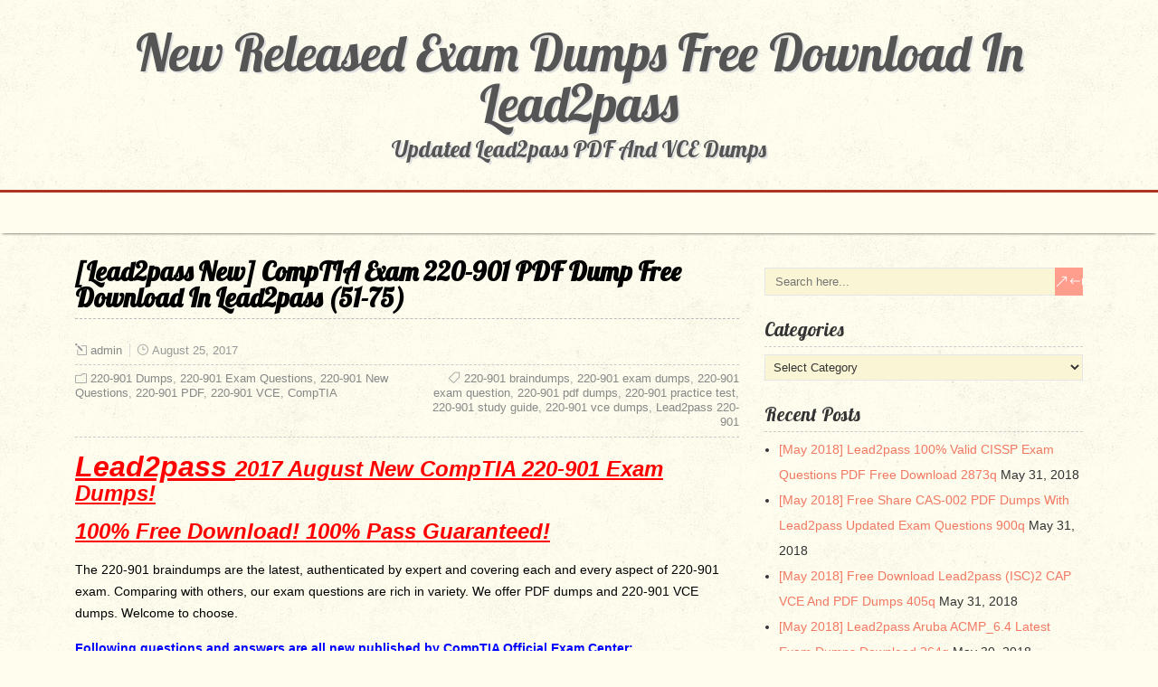

--- FILE ---
content_type: text/html; charset=UTF-8
request_url: https://www.dumps4cisco.com/lead2pass-new-comptia-exam-220-901-pdf-dump-free-download-in-lead2pass-51-75.html
body_size: 21333
content:
<!DOCTYPE html>
<!--[if IE 7]>
<html class="ie ie7" lang="en-US">
<![endif]-->
<!--[if IE 8]>
<html class="ie ie8" lang="en-US">
<![endif]-->
<!--[if !(IE 7) | !(IE 8)  ]><!-->
<html lang="en-US">
<!--<![endif]-->
<head>
  <meta charset="UTF-8" /> 
  <meta name="viewport" content="width=device-width" />  
	<link rel="pingback" href="https://www.dumps4cisco.com/xmlrpc.php">  
<meta name='robots' content='index, follow, max-image-preview:large, max-snippet:-1, max-video-preview:-1' />

	<!-- This site is optimized with the Yoast SEO plugin v26.8 - https://yoast.com/product/yoast-seo-wordpress/ -->
	<title>[Lead2pass New] CompTIA Exam 220-901 PDF Dump Free Download In Lead2pass (51-75) - New Released Exam Dumps Free Download In Lead2pass</title>
	<link rel="canonical" href="https://www.dumps4cisco.com/lead2pass-new-comptia-exam-220-901-pdf-dump-free-download-in-lead2pass-51-75.html" />
	<meta property="og:locale" content="en_US" />
	<meta property="og:type" content="article" />
	<meta property="og:title" content="[Lead2pass New] CompTIA Exam 220-901 PDF Dump Free Download In Lead2pass (51-75) - New Released Exam Dumps Free Download In Lead2pass" />
	<meta property="og:description" content="Lead2pass 2017 August New CompTIA 220-901 Exam Dumps! 100% Free Download! 100% Pass Guaranteed! The 220-901 braindumps are the latest, authenticated by expert and covering each and every aspect of 220-901 exam. Comparing with others, our exam questions are rich...Read more" />
	<meta property="og:url" content="https://www.dumps4cisco.com/lead2pass-new-comptia-exam-220-901-pdf-dump-free-download-in-lead2pass-51-75.html" />
	<meta property="og:site_name" content="New Released Exam Dumps Free Download In Lead2pass" />
	<meta property="article:published_time" content="2017-08-25T06:50:25+00:00" />
	<meta name="author" content="admin" />
	<meta name="twitter:card" content="summary_large_image" />
	<meta name="twitter:label1" content="Written by" />
	<meta name="twitter:data1" content="admin" />
	<meta name="twitter:label2" content="Est. reading time" />
	<meta name="twitter:data2" content="8 minutes" />
	<script type="application/ld+json" class="yoast-schema-graph">{"@context":"https://schema.org","@graph":[{"@type":"Article","@id":"https://www.dumps4cisco.com/lead2pass-new-comptia-exam-220-901-pdf-dump-free-download-in-lead2pass-51-75.html#article","isPartOf":{"@id":"https://www.dumps4cisco.com/lead2pass-new-comptia-exam-220-901-pdf-dump-free-download-in-lead2pass-51-75.html"},"author":{"name":"admin","@id":"https://www.dumps4cisco.com/#/schema/person/1c1757b2cf1d5c43712bc112c566b42a"},"headline":"[Lead2pass New] CompTIA Exam 220-901 PDF Dump Free Download In Lead2pass (51-75)","datePublished":"2017-08-25T06:50:25+00:00","mainEntityOfPage":{"@id":"https://www.dumps4cisco.com/lead2pass-new-comptia-exam-220-901-pdf-dump-free-download-in-lead2pass-51-75.html"},"wordCount":1703,"keywords":["220-901 braindumps","220-901 exam dumps","220-901 exam question","220-901 pdf dumps","220-901 practice test","220-901 study guide","220-901 vce dumps","Lead2pass 220-901"],"articleSection":["220-901 Dumps","220-901 Exam Questions","220-901 New Questions","220-901 PDF","220-901 VCE","CompTIA"],"inLanguage":"en-US"},{"@type":"WebPage","@id":"https://www.dumps4cisco.com/lead2pass-new-comptia-exam-220-901-pdf-dump-free-download-in-lead2pass-51-75.html","url":"https://www.dumps4cisco.com/lead2pass-new-comptia-exam-220-901-pdf-dump-free-download-in-lead2pass-51-75.html","name":"[Lead2pass New] CompTIA Exam 220-901 PDF Dump Free Download In Lead2pass (51-75) - New Released Exam Dumps Free Download In Lead2pass","isPartOf":{"@id":"https://www.dumps4cisco.com/#website"},"datePublished":"2017-08-25T06:50:25+00:00","author":{"@id":"https://www.dumps4cisco.com/#/schema/person/1c1757b2cf1d5c43712bc112c566b42a"},"breadcrumb":{"@id":"https://www.dumps4cisco.com/lead2pass-new-comptia-exam-220-901-pdf-dump-free-download-in-lead2pass-51-75.html#breadcrumb"},"inLanguage":"en-US","potentialAction":[{"@type":"ReadAction","target":["https://www.dumps4cisco.com/lead2pass-new-comptia-exam-220-901-pdf-dump-free-download-in-lead2pass-51-75.html"]}]},{"@type":"BreadcrumbList","@id":"https://www.dumps4cisco.com/lead2pass-new-comptia-exam-220-901-pdf-dump-free-download-in-lead2pass-51-75.html#breadcrumb","itemListElement":[{"@type":"ListItem","position":1,"name":"Home","item":"https://www.dumps4cisco.com/"},{"@type":"ListItem","position":2,"name":"[Lead2pass New] CompTIA Exam 220-901 PDF Dump Free Download In Lead2pass (51-75)"}]},{"@type":"WebSite","@id":"https://www.dumps4cisco.com/#website","url":"https://www.dumps4cisco.com/","name":"New Released Exam Dumps Free Download In Lead2pass","description":"Updated Lead2pass PDF And VCE Dumps","potentialAction":[{"@type":"SearchAction","target":{"@type":"EntryPoint","urlTemplate":"https://www.dumps4cisco.com/?s={search_term_string}"},"query-input":{"@type":"PropertyValueSpecification","valueRequired":true,"valueName":"search_term_string"}}],"inLanguage":"en-US"},{"@type":"Person","@id":"https://www.dumps4cisco.com/#/schema/person/1c1757b2cf1d5c43712bc112c566b42a","name":"admin","image":{"@type":"ImageObject","inLanguage":"en-US","@id":"https://www.dumps4cisco.com/#/schema/person/image/","url":"https://secure.gravatar.com/avatar/9a9733d81d2f85db0669ac34d95fee8cb3686a0fc86ff9f89582c0978c5b20c0?s=96&d=mm&r=g","contentUrl":"https://secure.gravatar.com/avatar/9a9733d81d2f85db0669ac34d95fee8cb3686a0fc86ff9f89582c0978c5b20c0?s=96&d=mm&r=g","caption":"admin"},"url":"https://www.dumps4cisco.com/author/admin"}]}</script>
	<!-- / Yoast SEO plugin. -->


<link rel='dns-prefetch' href='//fonts.googleapis.com' />
<link rel="alternate" type="application/rss+xml" title="New Released Exam Dumps Free Download In Lead2pass &raquo; Feed" href="https://www.dumps4cisco.com/feed" />
<link rel="alternate" type="application/rss+xml" title="New Released Exam Dumps Free Download In Lead2pass &raquo; Comments Feed" href="https://www.dumps4cisco.com/comments/feed" />
<link rel="alternate" title="oEmbed (JSON)" type="application/json+oembed" href="https://www.dumps4cisco.com/wp-json/oembed/1.0/embed?url=https%3A%2F%2Fwww.dumps4cisco.com%2Flead2pass-new-comptia-exam-220-901-pdf-dump-free-download-in-lead2pass-51-75.html" />
<link rel="alternate" title="oEmbed (XML)" type="text/xml+oembed" href="https://www.dumps4cisco.com/wp-json/oembed/1.0/embed?url=https%3A%2F%2Fwww.dumps4cisco.com%2Flead2pass-new-comptia-exam-220-901-pdf-dump-free-download-in-lead2pass-51-75.html&#038;format=xml" />
<style id='wp-img-auto-sizes-contain-inline-css' type='text/css'>
img:is([sizes=auto i],[sizes^="auto," i]){contain-intrinsic-size:3000px 1500px}
/*# sourceURL=wp-img-auto-sizes-contain-inline-css */
</style>

<style id='wp-emoji-styles-inline-css' type='text/css'>

	img.wp-smiley, img.emoji {
		display: inline !important;
		border: none !important;
		box-shadow: none !important;
		height: 1em !important;
		width: 1em !important;
		margin: 0 0.07em !important;
		vertical-align: -0.1em !important;
		background: none !important;
		padding: 0 !important;
	}
/*# sourceURL=wp-emoji-styles-inline-css */
</style>
<link rel='stylesheet' id='wp-block-library-css' href='https://www.dumps4cisco.com/wp-includes/css/dist/block-library/style.min.css?ver=6.9' type='text/css' media='all' />
<style id='global-styles-inline-css' type='text/css'>
:root{--wp--preset--aspect-ratio--square: 1;--wp--preset--aspect-ratio--4-3: 4/3;--wp--preset--aspect-ratio--3-4: 3/4;--wp--preset--aspect-ratio--3-2: 3/2;--wp--preset--aspect-ratio--2-3: 2/3;--wp--preset--aspect-ratio--16-9: 16/9;--wp--preset--aspect-ratio--9-16: 9/16;--wp--preset--color--black: #000000;--wp--preset--color--cyan-bluish-gray: #abb8c3;--wp--preset--color--white: #ffffff;--wp--preset--color--pale-pink: #f78da7;--wp--preset--color--vivid-red: #cf2e2e;--wp--preset--color--luminous-vivid-orange: #ff6900;--wp--preset--color--luminous-vivid-amber: #fcb900;--wp--preset--color--light-green-cyan: #7bdcb5;--wp--preset--color--vivid-green-cyan: #00d084;--wp--preset--color--pale-cyan-blue: #8ed1fc;--wp--preset--color--vivid-cyan-blue: #0693e3;--wp--preset--color--vivid-purple: #9b51e0;--wp--preset--gradient--vivid-cyan-blue-to-vivid-purple: linear-gradient(135deg,rgb(6,147,227) 0%,rgb(155,81,224) 100%);--wp--preset--gradient--light-green-cyan-to-vivid-green-cyan: linear-gradient(135deg,rgb(122,220,180) 0%,rgb(0,208,130) 100%);--wp--preset--gradient--luminous-vivid-amber-to-luminous-vivid-orange: linear-gradient(135deg,rgb(252,185,0) 0%,rgb(255,105,0) 100%);--wp--preset--gradient--luminous-vivid-orange-to-vivid-red: linear-gradient(135deg,rgb(255,105,0) 0%,rgb(207,46,46) 100%);--wp--preset--gradient--very-light-gray-to-cyan-bluish-gray: linear-gradient(135deg,rgb(238,238,238) 0%,rgb(169,184,195) 100%);--wp--preset--gradient--cool-to-warm-spectrum: linear-gradient(135deg,rgb(74,234,220) 0%,rgb(151,120,209) 20%,rgb(207,42,186) 40%,rgb(238,44,130) 60%,rgb(251,105,98) 80%,rgb(254,248,76) 100%);--wp--preset--gradient--blush-light-purple: linear-gradient(135deg,rgb(255,206,236) 0%,rgb(152,150,240) 100%);--wp--preset--gradient--blush-bordeaux: linear-gradient(135deg,rgb(254,205,165) 0%,rgb(254,45,45) 50%,rgb(107,0,62) 100%);--wp--preset--gradient--luminous-dusk: linear-gradient(135deg,rgb(255,203,112) 0%,rgb(199,81,192) 50%,rgb(65,88,208) 100%);--wp--preset--gradient--pale-ocean: linear-gradient(135deg,rgb(255,245,203) 0%,rgb(182,227,212) 50%,rgb(51,167,181) 100%);--wp--preset--gradient--electric-grass: linear-gradient(135deg,rgb(202,248,128) 0%,rgb(113,206,126) 100%);--wp--preset--gradient--midnight: linear-gradient(135deg,rgb(2,3,129) 0%,rgb(40,116,252) 100%);--wp--preset--font-size--small: 13px;--wp--preset--font-size--medium: 20px;--wp--preset--font-size--large: 36px;--wp--preset--font-size--x-large: 42px;--wp--preset--spacing--20: 0.44rem;--wp--preset--spacing--30: 0.67rem;--wp--preset--spacing--40: 1rem;--wp--preset--spacing--50: 1.5rem;--wp--preset--spacing--60: 2.25rem;--wp--preset--spacing--70: 3.38rem;--wp--preset--spacing--80: 5.06rem;--wp--preset--shadow--natural: 6px 6px 9px rgba(0, 0, 0, 0.2);--wp--preset--shadow--deep: 12px 12px 50px rgba(0, 0, 0, 0.4);--wp--preset--shadow--sharp: 6px 6px 0px rgba(0, 0, 0, 0.2);--wp--preset--shadow--outlined: 6px 6px 0px -3px rgb(255, 255, 255), 6px 6px rgb(0, 0, 0);--wp--preset--shadow--crisp: 6px 6px 0px rgb(0, 0, 0);}:where(.is-layout-flex){gap: 0.5em;}:where(.is-layout-grid){gap: 0.5em;}body .is-layout-flex{display: flex;}.is-layout-flex{flex-wrap: wrap;align-items: center;}.is-layout-flex > :is(*, div){margin: 0;}body .is-layout-grid{display: grid;}.is-layout-grid > :is(*, div){margin: 0;}:where(.wp-block-columns.is-layout-flex){gap: 2em;}:where(.wp-block-columns.is-layout-grid){gap: 2em;}:where(.wp-block-post-template.is-layout-flex){gap: 1.25em;}:where(.wp-block-post-template.is-layout-grid){gap: 1.25em;}.has-black-color{color: var(--wp--preset--color--black) !important;}.has-cyan-bluish-gray-color{color: var(--wp--preset--color--cyan-bluish-gray) !important;}.has-white-color{color: var(--wp--preset--color--white) !important;}.has-pale-pink-color{color: var(--wp--preset--color--pale-pink) !important;}.has-vivid-red-color{color: var(--wp--preset--color--vivid-red) !important;}.has-luminous-vivid-orange-color{color: var(--wp--preset--color--luminous-vivid-orange) !important;}.has-luminous-vivid-amber-color{color: var(--wp--preset--color--luminous-vivid-amber) !important;}.has-light-green-cyan-color{color: var(--wp--preset--color--light-green-cyan) !important;}.has-vivid-green-cyan-color{color: var(--wp--preset--color--vivid-green-cyan) !important;}.has-pale-cyan-blue-color{color: var(--wp--preset--color--pale-cyan-blue) !important;}.has-vivid-cyan-blue-color{color: var(--wp--preset--color--vivid-cyan-blue) !important;}.has-vivid-purple-color{color: var(--wp--preset--color--vivid-purple) !important;}.has-black-background-color{background-color: var(--wp--preset--color--black) !important;}.has-cyan-bluish-gray-background-color{background-color: var(--wp--preset--color--cyan-bluish-gray) !important;}.has-white-background-color{background-color: var(--wp--preset--color--white) !important;}.has-pale-pink-background-color{background-color: var(--wp--preset--color--pale-pink) !important;}.has-vivid-red-background-color{background-color: var(--wp--preset--color--vivid-red) !important;}.has-luminous-vivid-orange-background-color{background-color: var(--wp--preset--color--luminous-vivid-orange) !important;}.has-luminous-vivid-amber-background-color{background-color: var(--wp--preset--color--luminous-vivid-amber) !important;}.has-light-green-cyan-background-color{background-color: var(--wp--preset--color--light-green-cyan) !important;}.has-vivid-green-cyan-background-color{background-color: var(--wp--preset--color--vivid-green-cyan) !important;}.has-pale-cyan-blue-background-color{background-color: var(--wp--preset--color--pale-cyan-blue) !important;}.has-vivid-cyan-blue-background-color{background-color: var(--wp--preset--color--vivid-cyan-blue) !important;}.has-vivid-purple-background-color{background-color: var(--wp--preset--color--vivid-purple) !important;}.has-black-border-color{border-color: var(--wp--preset--color--black) !important;}.has-cyan-bluish-gray-border-color{border-color: var(--wp--preset--color--cyan-bluish-gray) !important;}.has-white-border-color{border-color: var(--wp--preset--color--white) !important;}.has-pale-pink-border-color{border-color: var(--wp--preset--color--pale-pink) !important;}.has-vivid-red-border-color{border-color: var(--wp--preset--color--vivid-red) !important;}.has-luminous-vivid-orange-border-color{border-color: var(--wp--preset--color--luminous-vivid-orange) !important;}.has-luminous-vivid-amber-border-color{border-color: var(--wp--preset--color--luminous-vivid-amber) !important;}.has-light-green-cyan-border-color{border-color: var(--wp--preset--color--light-green-cyan) !important;}.has-vivid-green-cyan-border-color{border-color: var(--wp--preset--color--vivid-green-cyan) !important;}.has-pale-cyan-blue-border-color{border-color: var(--wp--preset--color--pale-cyan-blue) !important;}.has-vivid-cyan-blue-border-color{border-color: var(--wp--preset--color--vivid-cyan-blue) !important;}.has-vivid-purple-border-color{border-color: var(--wp--preset--color--vivid-purple) !important;}.has-vivid-cyan-blue-to-vivid-purple-gradient-background{background: var(--wp--preset--gradient--vivid-cyan-blue-to-vivid-purple) !important;}.has-light-green-cyan-to-vivid-green-cyan-gradient-background{background: var(--wp--preset--gradient--light-green-cyan-to-vivid-green-cyan) !important;}.has-luminous-vivid-amber-to-luminous-vivid-orange-gradient-background{background: var(--wp--preset--gradient--luminous-vivid-amber-to-luminous-vivid-orange) !important;}.has-luminous-vivid-orange-to-vivid-red-gradient-background{background: var(--wp--preset--gradient--luminous-vivid-orange-to-vivid-red) !important;}.has-very-light-gray-to-cyan-bluish-gray-gradient-background{background: var(--wp--preset--gradient--very-light-gray-to-cyan-bluish-gray) !important;}.has-cool-to-warm-spectrum-gradient-background{background: var(--wp--preset--gradient--cool-to-warm-spectrum) !important;}.has-blush-light-purple-gradient-background{background: var(--wp--preset--gradient--blush-light-purple) !important;}.has-blush-bordeaux-gradient-background{background: var(--wp--preset--gradient--blush-bordeaux) !important;}.has-luminous-dusk-gradient-background{background: var(--wp--preset--gradient--luminous-dusk) !important;}.has-pale-ocean-gradient-background{background: var(--wp--preset--gradient--pale-ocean) !important;}.has-electric-grass-gradient-background{background: var(--wp--preset--gradient--electric-grass) !important;}.has-midnight-gradient-background{background: var(--wp--preset--gradient--midnight) !important;}.has-small-font-size{font-size: var(--wp--preset--font-size--small) !important;}.has-medium-font-size{font-size: var(--wp--preset--font-size--medium) !important;}.has-large-font-size{font-size: var(--wp--preset--font-size--large) !important;}.has-x-large-font-size{font-size: var(--wp--preset--font-size--x-large) !important;}
/*# sourceURL=global-styles-inline-css */
</style>

<style id='classic-theme-styles-inline-css' type='text/css'>
/*! This file is auto-generated */
.wp-block-button__link{color:#fff;background-color:#32373c;border-radius:9999px;box-shadow:none;text-decoration:none;padding:calc(.667em + 2px) calc(1.333em + 2px);font-size:1.125em}.wp-block-file__button{background:#32373c;color:#fff;text-decoration:none}
/*# sourceURL=/wp-includes/css/classic-themes.min.css */
</style>
<link rel='stylesheet' id='retrotale-wide-layout-css' href='https://www.dumps4cisco.com/wp-content/themes/retrotale/css/wide-layout.css?ver=6.9' type='text/css' media='all' />
<link rel='stylesheet' id='retrotale-style-css' href='https://www.dumps4cisco.com/wp-content/themes/retrotale/style.css?ver=6.9' type='text/css' media='all' />
<link rel='stylesheet' id='retrotale-elegantfont-css' href='https://www.dumps4cisco.com/wp-content/themes/retrotale/css/elegantfont.css?ver=6.9' type='text/css' media='all' />
<link rel='stylesheet' id='retrotale-google-font-default-css' href='//fonts.googleapis.com/css?family=Lobster&#038;subset=latin%2Clatin-ext&#038;ver=6.9' type='text/css' media='all' />
<link rel='stylesheet' id='easy_table_style-css' href='https://www.dumps4cisco.com/wp-content/plugins/easy-table/themes/default/style.css?ver=1.6' type='text/css' media='all' />
<script type="text/javascript" src="https://www.dumps4cisco.com/wp-includes/js/jquery/jquery.min.js?ver=3.7.1" id="jquery-core-js"></script>
<script type="text/javascript" src="https://www.dumps4cisco.com/wp-includes/js/jquery/jquery-migrate.min.js?ver=3.4.1" id="jquery-migrate-js"></script>
<link rel="https://api.w.org/" href="https://www.dumps4cisco.com/wp-json/" /><link rel="alternate" title="JSON" type="application/json" href="https://www.dumps4cisco.com/wp-json/wp/v2/posts/2856" /><link rel="EditURI" type="application/rsd+xml" title="RSD" href="https://www.dumps4cisco.com/xmlrpc.php?rsd" />
<meta name="generator" content="WordPress 6.9" />
<link rel='shortlink' href='https://www.dumps4cisco.com/?p=2856' />
		<script type="text/javascript">
			var _statcounter = _statcounter || [];
			_statcounter.push({"tags": {"author": "admin"}});
		</script>
				<!-- Start of StatCounter Code -->
		<script>
			<!--
			var sc_project=10934233;
			var sc_security="4ae020db";
			var sc_invisible=1;
		</script>
        <script type="text/javascript" src="https://www.statcounter.com/counter/counter.js" async></script>
		<noscript><div class="statcounter"><a title="web analytics" href="https://statcounter.com/"><img class="statcounter" src="https://c.statcounter.com/10934233/0/4ae020db/1/" alt="web analytics" /></a></div></noscript>
		<!-- End of StatCounter Code -->
		<!--[if IE]>
<style type="text/css" media="screen">
#container-shadow, .menu-box-wrapper, .top-navigation-wrapper {
        behavior: url("https://www.dumps4cisco.com/wp-content/themes/retrotale/css/pie/PIE.php");
        zoom: 1;
}
</style>
<![endif]-->
<style type="text/css" id="custom-background-css">
body.custom-background { background-image: url("https://www.dumps4cisco.com/wp-content/themes/retrotale/images/pattern.png"); background-position: center top; background-size: auto; background-repeat: repeat; background-attachment: scroll; }
</style>
	  
</head> 
<body class="wp-singular post-template-default single single-post postid-2856 single-format-standard custom-background wp-theme-retrotale" id="wrapper">
  
<div id="container-title-wrapper">
  <div id="container-title"> 
      <p class="site-title"><a href="https://www.dumps4cisco.com/">New Released Exam Dumps Free Download In Lead2pass</a></p>
      <p class="site-description">Updated Lead2pass PDF And VCE Dumps</p>
  </div>
</div>
<div id="container">
<div id="container-shadow">
  <header id="header">    
    <div class="menu-box-wrapper">
    <div class="menu-box">
<div id="nav" class="menu"></div>
    </div>
    </div>
    
  </header> <!-- end of header -->
  <div id="wrapper-content">
  <div id="main-content">
  <div id="content">    <div class="content-headline">
      <h1 class="entry-headline">[Lead2pass New] CompTIA Exam 220-901 PDF Dump Free Download In Lead2pass (51-75)</h1>
    </div>
    <p class="post-meta">
      <span class="post-info-author"><i class="icon_pencil-edit" aria-hidden="true"></i><a href="https://www.dumps4cisco.com/author/admin" title="Posts by admin" rel="author">admin</a></span>
      <span class="post-info-date"><i class="icon_clock_alt" aria-hidden="true"></i>August 25, 2017</span>
    </p>
    <div class="post-info">
      <p class="post-category"><span class="post-info-category"><i class="icon_folder-alt" aria-hidden="true"></i><a href="https://www.dumps4cisco.com/category/comptia/220-901-dumps" rel="category tag">220-901 Dumps</a>, <a href="https://www.dumps4cisco.com/category/comptia/220-901-exam-questions" rel="category tag">220-901 Exam Questions</a>, <a href="https://www.dumps4cisco.com/category/comptia/220-901-new-questions" rel="category tag">220-901 New Questions</a>, <a href="https://www.dumps4cisco.com/category/comptia/220-901-pdf" rel="category tag">220-901 PDF</a>, <a href="https://www.dumps4cisco.com/category/comptia/220-901-vce" rel="category tag">220-901 VCE</a>, <a href="https://www.dumps4cisco.com/category/comptia" rel="category tag">CompTIA</a></span></p>
      <p class="post-tags"><span class="post-info-tags"><i class="icon_tag_alt" aria-hidden="true"></i><a href="https://www.dumps4cisco.com/tag/220-901-braindumps" rel="tag">220-901 braindumps</a>, <a href="https://www.dumps4cisco.com/tag/220-901-exam-dumps" rel="tag">220-901 exam dumps</a>, <a href="https://www.dumps4cisco.com/tag/220-901-exam-question" rel="tag">220-901 exam question</a>, <a href="https://www.dumps4cisco.com/tag/220-901-pdf-dumps" rel="tag">220-901 pdf dumps</a>, <a href="https://www.dumps4cisco.com/tag/220-901-practice-test" rel="tag">220-901 practice test</a>, <a href="https://www.dumps4cisco.com/tag/220-901-study-guide" rel="tag">220-901 study guide</a>, <a href="https://www.dumps4cisco.com/tag/220-901-vce-dumps" rel="tag">220-901 vce dumps</a>, <a href="https://www.dumps4cisco.com/tag/lead2pass-220-901" rel="tag">Lead2pass 220-901</a></span></p>
    </div>
    <div class="entry-content">
<p><strong><em><u><font color="#ff0000" size="5"><font size="6">Lead2pass </font>2017 August New CompTIA 220-901 Exam Dumps!</font></u></em></strong>  </p>
<p><strong><em><u><font color="#ff0000" size="5">100% Free Download! 100% Pass Guaranteed!</font></u></em></strong>  </p>
<p>The 220-901 braindumps are the latest, authenticated by expert and covering each and every aspect of 220-901 exam. Comparing with others, our exam questions are rich in variety. We offer PDF dumps and 220-901 VCE dumps. Welcome to choose.</p>
<p><strong><font color="#0000ff">Following questions and answers are all new published by CompTIA Official Exam Center:</font> <a href="https://www.lead2pass.com/220-901.html">https://www.lead2pass.com/220-901.html</a></strong>  </p>
<p>QUESTION 51<br />A user is trying to print pictures from their camera to a PAN printer. When the user tries to print, the camera states there is no printer paired with the camera. Which of the following is the MOST likely cause?</p>
<p>A.&nbsp;&nbsp;&nbsp; The camera&#8217;s Bluetooth option is not set for discoverable.<br />B.&nbsp;&nbsp;&nbsp; Ink needs to be replaced in the printer.<br />C.&nbsp;&nbsp;&nbsp; Bluetooth is turned off on the printer.<br />D.&nbsp;&nbsp;&nbsp; The camera does not have the printer drivers installed.</p>
<p><span id="more-2856"></span></p>
<p>Answer: C</p>
<p>QUESTION 52<br />Which of the following channels should a technician choose when installing multiple wireless access points for a small office home office (SOHO) network to provide the MINIMAL interference?</p>
<p>A.&nbsp;&nbsp;&nbsp; 1, 6,11<br />B.&nbsp;&nbsp;&nbsp; 2, 5,10<br />C.&nbsp;&nbsp;&nbsp; 3, 7,9<br />D.&nbsp;&nbsp;&nbsp; 4, 5,8</p>
<p>Answer: A</p>
<p>QUESTION 53<br />Which of the following terms is MOST likely associated with a modem connection?</p>
<p>A.&nbsp;&nbsp;&nbsp; RJ-11<br />B.&nbsp;&nbsp;&nbsp; 802.11g<br />C.&nbsp;&nbsp;&nbsp; RJ-45<br />D.&nbsp;&nbsp;&nbsp; IEEE 1394</p>
<p>Answer: A</p>
<p>QUESTION 54<br />Which of the following display types is likely to draw the LEAST amount of power?</p>
<p>A.&nbsp;&nbsp;&nbsp; LCD<br />B.&nbsp;&nbsp;&nbsp; LED<br />C.&nbsp;&nbsp;&nbsp; CRT<br />D.&nbsp;&nbsp;&nbsp; Plasma</p>
<p>Answer: B</p>
<p>QUESTION 55<br />Which of the following display types is MOST likely to have problems with light and glare?</p>
<p>A.&nbsp;&nbsp;&nbsp; Plasma<br />B.&nbsp;&nbsp;&nbsp; LED<br />C.&nbsp;&nbsp;&nbsp; OLED<br />D.&nbsp;&nbsp;&nbsp; LCD</p>
<p>Answer: A</p>
<p>QUESTION 56<br />Which of the following is the MAIN difference between an LCD display and an LED display?</p>
<p>A.&nbsp;&nbsp;&nbsp; The ability to use external displays<br />B.&nbsp;&nbsp;&nbsp; The source of the backlighting<br />C.&nbsp;&nbsp;&nbsp; The viewable size of the display<br />D.&nbsp;&nbsp;&nbsp; The size of the pixel display</p>
<p>Answer: B</p>
<p>QUESTION 57<br />Which of the following printer processes would be LEAST suitable for creating archival documents?</p>
<p>A.&nbsp;&nbsp;&nbsp; Thermal<br />B.&nbsp;&nbsp;&nbsp; Inkjet<br />C.&nbsp;&nbsp;&nbsp; Laser<br />D.&nbsp;&nbsp;&nbsp; Impact</p>
<p>Answer: A<br />Explanation:<br />The printed area from a Direct Thermal printer can potentially fade over time. If the label is exposed to excessive light or heat the material will darken to the point that text may become unreadable and barcodes may lose their ability to be scanned. For this reason, Direct Thermal printing cannot be recommended for &#8220;lifetime&#8221; applications. While the readability of labels printed with Direct Thermal printing can vary greatly depending upon the environment that the labels are used in, the printing technology still provides enough of a lifespan for common bar code applications such as shipping labels, receipt labels, and nametag labels.</p>
<p>QUESTION 58<br />When printing forms that need to be copied using carbon paper, which of the following technologies is BEST suited?</p>
<p>A.&nbsp;&nbsp;&nbsp; Laser<br />B.&nbsp;&nbsp;&nbsp; Thermal<br />C.&nbsp;&nbsp;&nbsp; Inkjet<br />D.&nbsp;&nbsp;&nbsp; Impact</p>
<p>Answer: D</p>
<p>QUESTION 59<br />Which of the following would a technician need to setup a cable modem at a customer&#8217;s home? (Select TWO).</p>
<p>A.&nbsp;&nbsp;&nbsp; Coaxial<br />B.&nbsp;&nbsp;&nbsp; CAT5e<br />C.&nbsp;&nbsp;&nbsp; PVC<br />D.&nbsp;&nbsp;&nbsp; Plenum<br />E.&nbsp;&nbsp;&nbsp; Fiber</p>
<p>Answer: AB<br />Explanation:<br />You need a coaxial cable that carrier TV and internet signals. Attach it to a cable modem and then use CAT5e to connect the computer to the modem.</p>
<p>QUESTION 60<br />Which of the following characteristics of wireless networks is TRUE?</p>
<p>A.&nbsp;&nbsp;&nbsp; 802.11g operates at 5.0Ghz.<br />B.&nbsp;&nbsp;&nbsp; 802.11n has a greater reach.<br />C.&nbsp;&nbsp;&nbsp; 802.11a operates at 2.4Ghz.<br />D.&nbsp;&nbsp;&nbsp; 802.11b is the fastest.</p>
<p>Answer: B</p>
<p>QUESTION 61<br />A technician installs a new inkjet printer at a workstation. The new drivers are installed from a CD and a test page runs successfully. When a document containing tables and graphics is printed, it comes out with partial graphics and misaligned tables. Which of the following should the technician do NEXT?</p>
<p>A.&nbsp;&nbsp;&nbsp; Install and test the closest match to that printer model from Windows.<br />B.&nbsp;&nbsp;&nbsp; Visit the vendor&#8217;s website and download the most recent driver for that printer.<br />C.&nbsp;&nbsp;&nbsp; Research the issue on the Internet and try to find a solution.<br />D.&nbsp;&nbsp;&nbsp; Reinstall the printer driver from the CD that came with the printer.</p>
<p>Answer: B</p>
<p>QUESTION 62<br />A technician has just installed a network card on a Windows 7 computer. Which of the following should the technician do NEXT?</p>
<p>A.&nbsp;&nbsp;&nbsp; Install the manufacturer&#8217;s drivers<br />B.&nbsp;&nbsp;&nbsp; Run Windows Updates<br />C.&nbsp;&nbsp;&nbsp; Reboot the machine<br />D.&nbsp;&nbsp;&nbsp; Flash the BIOS</p>
<p>Answer: A</p>
<p>QUESTION 63<br />A user recently installed a joystick that is used to play video games on their computer. The user notices that the joystick is slowly drifting. Which of the following should the user do?</p>
<p>A.&nbsp;&nbsp;&nbsp; Replace the device<br />B.&nbsp;&nbsp;&nbsp; Reboot the computer<br />C.&nbsp;&nbsp;&nbsp; Reinstall the drivers<br />D.&nbsp;&nbsp;&nbsp; Recalibrate the device</p>
<p>Answer: D</p>
<p>QUESTION 64<br />Which of the following IP addresses can be pinged from the Internet?</p>
<p>A.&nbsp;&nbsp;&nbsp; 10.0.0.1<br />B.&nbsp;&nbsp;&nbsp; 68.14.24.3<br />C.&nbsp;&nbsp;&nbsp; 172.16.2.1<br />D.&nbsp;&nbsp;&nbsp; 192.168.1.1</p>
<p>Answer: B<br />Explanation:<br />Any IP address that doesn&#8217;t start with 192.168 and 10.0.0 can be pinged from internet. These IP addresses are reserved for private network. 172.16.2.1 is not a valid IP address at all because it mixed class C and Class A addresses. 68.14.24.3 is a valid Class A IP address.</p>
<p>QUESTION 65<br />A technician is tasked with purchasing a wireless router that is backwards compatible with any other wireless device. Which of the following standards should the technician choose?</p>
<p>A.&nbsp;&nbsp;&nbsp; 802.11a<br />B.&nbsp;&nbsp;&nbsp; 802.11b<br />C.&nbsp;&nbsp;&nbsp; 802.11g<br />D.&nbsp;&nbsp;&nbsp; 802.11n</p>
<p>Answer: D<br />Explanation:<br /><a href="https://en.wikipedia.org/wiki/IEEE_802.11#802.11n">http://en.wikipedia.org/wiki/IEEE_802.11#802.11n</a></p>
<p>QUESTION 66<br />A new server has recently been purchased and needs to have the RAID configured for its four drives. Which of the following RAID levels would be set up to provide the BEST performance and data protection?</p>
<p>A.&nbsp;&nbsp;&nbsp; 0<br />B.&nbsp;&nbsp;&nbsp; 1<br />C.&nbsp;&nbsp;&nbsp; 4<br />D.&nbsp;&nbsp;&nbsp; 5</p>
<p>Answer: D</p>
<p>QUESTION 67<br />Which of the following types of connectors would be found to connect printers and scanners to a device that did not have any network connections?</p>
<p>A.&nbsp;&nbsp;&nbsp; RJ-45<br />B.&nbsp;&nbsp;&nbsp; Parallel<br />C.&nbsp;&nbsp;&nbsp; RJ-11<br />D.&nbsp;&nbsp;&nbsp; BNC</p>
<p>Answer: B<br />Explanation: <br /><a href="http://wiki.answers.com/Q/What_is_a_parallel_connector">http://wiki.answers.com/Q/What_is_a_parallel_connector</a></p>
<p>QUESTION 68<br />A technician wants to install a secondary IDE drive which will be configured for additional user storage on the same IDE channel of the drive with the operating system. Which of the following jumper configurations should the technician use for the additional drive, if the drive with the operating system is set to MA?</p>
<p>A.&nbsp;&nbsp;&nbsp; Place a jumper on both the MA and CS jumper block of the secondary drive.<br />B.&nbsp;&nbsp;&nbsp; Place a jumper on the MA jumper block of the secondary drive.<br />C.&nbsp;&nbsp;&nbsp; Place a jumper on both the SL and CS jumper block of the secondary drive.<br />D.&nbsp;&nbsp;&nbsp; Place a jumper on the SL jumper block of the secondary drive.</p>
<p>Answer: D<br />Explanation:<br /><a href="http://www.pcguide.com/ref/hdd/if/ide/confJumpering-c.html">http://www.pcguide.com/ref/hdd/if/ide/confJumpering-c.html</a></p>
<p>QUESTION 69<br />Which of the following network types uses IrDA for communication?</p>
<p>A.&nbsp;&nbsp;&nbsp; MAN<br />B.&nbsp;&nbsp;&nbsp; WAN<br />C.&nbsp;&nbsp;&nbsp; PAN<br />D.&nbsp;&nbsp;&nbsp; LAN</p>
<p>Answer: C<br />Explanation: <br /><a href="http://www.rfidc.com/docs/introductiontowireless_standards.htm">http://www.rfidc.com/docs/introductiontowireless_standards.htm</a></p>
<p>QUESTION 70<br />Which of the following wireless standards operates either exclusively or optionally in the 5.4GHz spectrum?</p>
<p>A.&nbsp;&nbsp;&nbsp; A and B<br />B.&nbsp;&nbsp;&nbsp; A and G<br />C.&nbsp;&nbsp;&nbsp; A and N<br />D.&nbsp;&nbsp;&nbsp; G and N</p>
<p>Answer: C</p>
<p>QUESTION 71<br />Which of the following characteristics is generally found on a docking station that port replicators do not offer?</p>
<p>A.&nbsp;&nbsp;&nbsp; Replicators usually have more USB ports than docks.<br />B.&nbsp;&nbsp;&nbsp; Docks generally do not need separate power to function.<br />C.&nbsp;&nbsp;&nbsp; Docks have independent hardware that replicators lack.<br />D.&nbsp;&nbsp;&nbsp; Replicators have additional NIC that docks lack.</p>
<p>Answer: C<br />Explanation:<br /><a href="http://www.computerhope.com/jargon/d/dockstat.htm">http://www.computerhope.com/jargon/d/dockstat.htm</a></p>
<p>QUESTION 72<br />Which of the following features allows an operating system to access multiple virtual processors?</p>
<p>A.&nbsp;&nbsp;&nbsp; Hyper threading<br />B.&nbsp;&nbsp;&nbsp; Integrated GPU<br />C.&nbsp;&nbsp;&nbsp; L2 cache<br />D.&nbsp;&nbsp;&nbsp; Multiple cores</p>
<p>Answer: A</p>
<p>QUESTION 73<br />Which of the following Internet connections commonly utilize an analog phone line? (Select TWO).</p>
<p>A.&nbsp;&nbsp;&nbsp; Satellite<br />B.&nbsp;&nbsp;&nbsp; WiMAX<br />C.&nbsp;&nbsp;&nbsp; Cellular<br />D.&nbsp;&nbsp;&nbsp; Dial-up<br />E.&nbsp;&nbsp;&nbsp; Cable<br />F.&nbsp;&nbsp;&nbsp; DSL</p>
<p>Answer: DF</p>
<p>QUESTION 74<br />Which of the following technologies uses a Cold Cathode Florescent Lamp Inverter to backlight the screen?</p>
<p>A.&nbsp;&nbsp;&nbsp; Plasma<br />B.&nbsp;&nbsp;&nbsp; LCD<br />C.&nbsp;&nbsp;&nbsp; LED<br />D.&nbsp;&nbsp;&nbsp; OLED</p>
<p>Answer: B</p>
<p>QUESTION 75<br />For a wireless network configured to use WPA2 with AES encryption, which of the following is the MAXIMUM bit strength of the encryption?</p>
<p>A.&nbsp;&nbsp;&nbsp; 64 bits<br />B.&nbsp;&nbsp;&nbsp; 128 bits<br />C.&nbsp;&nbsp;&nbsp; 256 bits<br />D.&nbsp;&nbsp;&nbsp; 1024 bits</p>
<p>Answer: C</p>
<p><strong><strong><font color="#9b00d3">More free <em><font color="#ff0000" size="5">Lead2pass</font>&nbsp;</em>220-901 exam new questions on Google Drive:</font> <a title="https://drive.google.com/open?id=0B3Syig5i8gpDb0M0dHJiMS1ZZXM" href="https://drive.google.com/open?id=0B3Syig5i8gpDb0M0dHJiMS1ZZXM">https://drive.google.com/open?id=0B3Syig5i8gpDb0M0dHJiMS1ZZXM</a></strong></strong>  </p>
<p>Cisco 220-901 is often called the hardest of all Cisco exams. Lead2pass helps you kill the Cisco 220-901 exam challenge and achieve the perfect passing score with its latest practice test, packed into the revolutionary interactive VCE. This is the best way to prepare and pass the 220-901 exam.</p>
<p><strong><font color="#0000ff">2017 CompTIA 220-901 <font color="#ff0000">(All 1346 Q&amp;As)</font> exam dumps <font color="#ff0000">(PDF&amp;VCE)</font> from Lead2pass:</font></strong>  </p>
<p><a href="https://www.lead2pass.com/220-901.html">https://www.lead2pass.com/220-901.html</a><strong> <font color="#ff0000">[100% Exam Pass Guaranteed]</font></strong></p>
<div id="retrotale-post-nav" class="navigation" role="navigation">
	<div class="nav-wrapper">
  <p class="nav-previous"><a href="https://www.dumps4cisco.com/lead2pass-new-comptia-exam-220-901-pdf-dump-free-download-in-lead2pass-26-50.html" title="[Lead2pass New] CompTIA Exam 220-901 PDF Dump Free Download In Lead2pass (26-50)">&larr; Previous post</a></p>
	<p class="nav-next"><a href="https://www.dumps4cisco.com/lead2pass-new-comptia-exam-220-901-pdf-dump-free-download-in-lead2pass-76-100.html" title="[Lead2pass New] CompTIA Exam 220-901 PDF Dump Free Download In Lead2pass (76-100)">Next post &rarr;</a></p>
   </div>
</div>

<div id="comments" class="comments-area comments-area-post">

	
	
</div><!-- #comments .comments-area -->    </div>   
  </div> <!-- end of content -->
<aside id="sidebar">
<div id="search-2" class="sidebar-widget widget_search"><form id="searchform" method="get" action="https://www.dumps4cisco.com/">
  <div class="searchform-wrapper"><input type="text" value="" name="s" id="s" placeholder="Search here..." />
  <input type="submit" class="send icon_search" name="searchsubmit" value="&amp;#x55;" /></div>
</form></div><div id="categories-2" class="sidebar-widget widget_categories"> <p class="sidebar-headline">Categories</p><form action="https://www.dumps4cisco.com" method="get"><label class="screen-reader-text" for="cat">Categories</label><select  name='cat' id='cat' class='postform'>
	<option value='-1'>Select Category</option>
	<option class="level-0" value="2520">(ISC)2&nbsp;&nbsp;(8)</option>
	<option class="level-1" value="2563">&nbsp;&nbsp;&nbsp;CAP Dumps&nbsp;&nbsp;(4)</option>
	<option class="level-1" value="2564">&nbsp;&nbsp;&nbsp;CAP Exam Questions&nbsp;&nbsp;(4)</option>
	<option class="level-1" value="2565">&nbsp;&nbsp;&nbsp;CAP New Questions&nbsp;&nbsp;(4)</option>
	<option class="level-1" value="2567">&nbsp;&nbsp;&nbsp;CAP PDF&nbsp;&nbsp;(4)</option>
	<option class="level-1" value="2566">&nbsp;&nbsp;&nbsp;CAP VCE&nbsp;&nbsp;(4)</option>
	<option class="level-1" value="2576">&nbsp;&nbsp;&nbsp;CISSP Dumps&nbsp;&nbsp;(3)</option>
	<option class="level-1" value="2662">&nbsp;&nbsp;&nbsp;CISSP Exam Questions&nbsp;&nbsp;(2)</option>
	<option class="level-1" value="2663">&nbsp;&nbsp;&nbsp;CISSP New Questions&nbsp;&nbsp;(2)</option>
	<option class="level-1" value="2665">&nbsp;&nbsp;&nbsp;CISSP PDF&nbsp;&nbsp;(2)</option>
	<option class="level-1" value="2664">&nbsp;&nbsp;&nbsp;CISSP VCE&nbsp;&nbsp;(2)</option>
	<option class="level-0" value="877">Adobe&nbsp;&nbsp;(1)</option>
	<option class="level-1" value="878">&nbsp;&nbsp;&nbsp;9A0-381 Dumps&nbsp;&nbsp;(1)</option>
	<option class="level-0" value="1997">Amazon&nbsp;&nbsp;(20)</option>
	<option class="level-1" value="2006">&nbsp;&nbsp;&nbsp;AWS Certified Solutions Architect &#8211; Associate Dumps&nbsp;&nbsp;(13)</option>
	<option class="level-1" value="2273">&nbsp;&nbsp;&nbsp;AWS Certified Solutions Architect &#8211; Associate Exam Questions&nbsp;&nbsp;(8)</option>
	<option class="level-1" value="2274">&nbsp;&nbsp;&nbsp;AWS Certified Solutions Architect &#8211; Associate New Questions&nbsp;&nbsp;(8)</option>
	<option class="level-1" value="2276">&nbsp;&nbsp;&nbsp;AWS Certified Solutions Architect &#8211; Associate PDF&nbsp;&nbsp;(8)</option>
	<option class="level-1" value="2275">&nbsp;&nbsp;&nbsp;AWS Certified Solutions Architect &#8211; Associate VCE&nbsp;&nbsp;(8)</option>
	<option class="level-1" value="2100">&nbsp;&nbsp;&nbsp;AWS-DevOps-Engineer-Professional Dumps&nbsp;&nbsp;(6)</option>
	<option class="level-1" value="2101">&nbsp;&nbsp;&nbsp;AWS-DevOps-Engineer-Professional Exam Questions&nbsp;&nbsp;(6)</option>
	<option class="level-1" value="2102">&nbsp;&nbsp;&nbsp;AWS-DevOps-Engineer-Professional New Questions&nbsp;&nbsp;(6)</option>
	<option class="level-1" value="2104">&nbsp;&nbsp;&nbsp;AWS-DevOps-Engineer-Professional PDF&nbsp;&nbsp;(6)</option>
	<option class="level-1" value="2103">&nbsp;&nbsp;&nbsp;AWS-DevOps-Engineer-Professional VCE&nbsp;&nbsp;(6)</option>
	<option class="level-0" value="1626">Aruba&nbsp;&nbsp;(7)</option>
	<option class="level-1" value="1635">&nbsp;&nbsp;&nbsp;ACMP_6.4 Dumps&nbsp;&nbsp;(7)</option>
	<option class="level-1" value="1636">&nbsp;&nbsp;&nbsp;ACMP_6.4 Exam Questions&nbsp;&nbsp;(7)</option>
	<option class="level-1" value="1637">&nbsp;&nbsp;&nbsp;ACMP_6.4 New Questions&nbsp;&nbsp;(7)</option>
	<option class="level-1" value="1639">&nbsp;&nbsp;&nbsp;ACMP_6.4 PDF&nbsp;&nbsp;(7)</option>
	<option class="level-1" value="1638">&nbsp;&nbsp;&nbsp;ACMP_6.4 VCE&nbsp;&nbsp;(7)</option>
	<option class="level-0" value="1054">Avaya&nbsp;&nbsp;(4)</option>
	<option class="level-1" value="1260">&nbsp;&nbsp;&nbsp;7220X Dumps&nbsp;&nbsp;(1)</option>
	<option class="level-1" value="1261">&nbsp;&nbsp;&nbsp;7220X Exam Questions&nbsp;&nbsp;(1)</option>
	<option class="level-1" value="1262">&nbsp;&nbsp;&nbsp;7220X New Questions&nbsp;&nbsp;(1)</option>
	<option class="level-1" value="1264">&nbsp;&nbsp;&nbsp;7220X PDF&nbsp;&nbsp;(1)</option>
	<option class="level-1" value="1263">&nbsp;&nbsp;&nbsp;7220X VCE&nbsp;&nbsp;(1)</option>
	<option class="level-1" value="1055">&nbsp;&nbsp;&nbsp;7230X Dumps&nbsp;&nbsp;(1)</option>
	<option class="level-1" value="1056">&nbsp;&nbsp;&nbsp;7230X Exam Questions&nbsp;&nbsp;(1)</option>
	<option class="level-1" value="1057">&nbsp;&nbsp;&nbsp;7230X New Questions&nbsp;&nbsp;(1)</option>
	<option class="level-1" value="1059">&nbsp;&nbsp;&nbsp;7230X PDF&nbsp;&nbsp;(1)</option>
	<option class="level-1" value="1058">&nbsp;&nbsp;&nbsp;7230X VCE&nbsp;&nbsp;(1)</option>
	<option class="level-1" value="1752">&nbsp;&nbsp;&nbsp;7893X Dumps&nbsp;&nbsp;(2)</option>
	<option class="level-0" value="212">Cisco Exam&nbsp;&nbsp;(618)</option>
	<option class="level-1" value="2710">&nbsp;&nbsp;&nbsp;010-151 Dumps&nbsp;&nbsp;(1)</option>
	<option class="level-1" value="2711">&nbsp;&nbsp;&nbsp;010-151 Exam Questions&nbsp;&nbsp;(1)</option>
	<option class="level-1" value="2712">&nbsp;&nbsp;&nbsp;010-151 New Questions&nbsp;&nbsp;(1)</option>
	<option class="level-1" value="2714">&nbsp;&nbsp;&nbsp;010-151 PDF&nbsp;&nbsp;(1)</option>
	<option class="level-1" value="2713">&nbsp;&nbsp;&nbsp;010-151 VCE&nbsp;&nbsp;(1)</option>
	<option class="level-1" value="1041">&nbsp;&nbsp;&nbsp;100-105 Dumps&nbsp;&nbsp;(24)</option>
	<option class="level-1" value="1042">&nbsp;&nbsp;&nbsp;100-105 Exam Questions&nbsp;&nbsp;(24)</option>
	<option class="level-1" value="1043">&nbsp;&nbsp;&nbsp;100-105 New Questions&nbsp;&nbsp;(24)</option>
	<option class="level-1" value="1045">&nbsp;&nbsp;&nbsp;100-105 PDF&nbsp;&nbsp;(24)</option>
	<option class="level-1" value="1044">&nbsp;&nbsp;&nbsp;100-105 VCE&nbsp;&nbsp;(24)</option>
	<option class="level-1" value="1663">&nbsp;&nbsp;&nbsp;200-105 Dumps&nbsp;&nbsp;(20)</option>
	<option class="level-1" value="1672">&nbsp;&nbsp;&nbsp;200-105 Exam Questions&nbsp;&nbsp;(18)</option>
	<option class="level-1" value="1673">&nbsp;&nbsp;&nbsp;200-105 New Questions&nbsp;&nbsp;(18)</option>
	<option class="level-1" value="1675">&nbsp;&nbsp;&nbsp;200-105 PDF&nbsp;&nbsp;(18)</option>
	<option class="level-1" value="1674">&nbsp;&nbsp;&nbsp;200-105 VCE&nbsp;&nbsp;(18)</option>
	<option class="level-1" value="1286">&nbsp;&nbsp;&nbsp;200-125 Dumps&nbsp;&nbsp;(25)</option>
	<option class="level-1" value="1287">&nbsp;&nbsp;&nbsp;200-125 Exam Questions&nbsp;&nbsp;(25)</option>
	<option class="level-1" value="1288">&nbsp;&nbsp;&nbsp;200-125 New Questions&nbsp;&nbsp;(25)</option>
	<option class="level-1" value="1290">&nbsp;&nbsp;&nbsp;200-125 PDF&nbsp;&nbsp;(25)</option>
	<option class="level-1" value="1289">&nbsp;&nbsp;&nbsp;200-125 VCE&nbsp;&nbsp;(25)</option>
	<option class="level-1" value="1364">&nbsp;&nbsp;&nbsp;200-150 Dumps&nbsp;&nbsp;(15)</option>
	<option class="level-1" value="1365">&nbsp;&nbsp;&nbsp;200-150 Exam Questions&nbsp;&nbsp;(15)</option>
	<option class="level-1" value="1366">&nbsp;&nbsp;&nbsp;200-150 New Questions&nbsp;&nbsp;(15)</option>
	<option class="level-1" value="1368">&nbsp;&nbsp;&nbsp;200-150 PDF&nbsp;&nbsp;(15)</option>
	<option class="level-1" value="1367">&nbsp;&nbsp;&nbsp;200-150 VCE&nbsp;&nbsp;(15)</option>
	<option class="level-1" value="1377">&nbsp;&nbsp;&nbsp;200-155 Dumps&nbsp;&nbsp;(15)</option>
	<option class="level-1" value="1378">&nbsp;&nbsp;&nbsp;200-155 Exam Questions&nbsp;&nbsp;(15)</option>
	<option class="level-1" value="1379">&nbsp;&nbsp;&nbsp;200-155 New Questions&nbsp;&nbsp;(15)</option>
	<option class="level-1" value="1381">&nbsp;&nbsp;&nbsp;200-155 PDF&nbsp;&nbsp;(15)</option>
	<option class="level-1" value="1380">&nbsp;&nbsp;&nbsp;200-155 VCE&nbsp;&nbsp;(15)</option>
	<option class="level-1" value="219">&nbsp;&nbsp;&nbsp;200-310 Braindumps&nbsp;&nbsp;(29)</option>
	<option class="level-1" value="213">&nbsp;&nbsp;&nbsp;200-310 Exam Dumps&nbsp;&nbsp;(29)</option>
	<option class="level-1" value="214">&nbsp;&nbsp;&nbsp;200-310 Exam Questions&nbsp;&nbsp;(29)</option>
	<option class="level-1" value="215">&nbsp;&nbsp;&nbsp;200-310 PDF Dumps&nbsp;&nbsp;(29)</option>
	<option class="level-1" value="217">&nbsp;&nbsp;&nbsp;200-310 Practice Test&nbsp;&nbsp;(29)</option>
	<option class="level-1" value="218">&nbsp;&nbsp;&nbsp;200-310 Study Guide&nbsp;&nbsp;(29)</option>
	<option class="level-1" value="216">&nbsp;&nbsp;&nbsp;200-310 VCE Dumps&nbsp;&nbsp;(29)</option>
	<option class="level-1" value="226">&nbsp;&nbsp;&nbsp;200-355 Braindumps&nbsp;&nbsp;(28)</option>
	<option class="level-1" value="220">&nbsp;&nbsp;&nbsp;200-355 Exam Dumps&nbsp;&nbsp;(28)</option>
	<option class="level-1" value="221">&nbsp;&nbsp;&nbsp;200-355 Exam Questions&nbsp;&nbsp;(28)</option>
	<option class="level-1" value="222">&nbsp;&nbsp;&nbsp;200-355 PDF Dumps&nbsp;&nbsp;(28)</option>
	<option class="level-1" value="224">&nbsp;&nbsp;&nbsp;200-355 Practice Test&nbsp;&nbsp;(28)</option>
	<option class="level-1" value="225">&nbsp;&nbsp;&nbsp;200-355 Study Guide&nbsp;&nbsp;(28)</option>
	<option class="level-1" value="223">&nbsp;&nbsp;&nbsp;200-355 VCE Dumps&nbsp;&nbsp;(28)</option>
	<option class="level-1" value="2201">&nbsp;&nbsp;&nbsp;200-601 Dumps&nbsp;&nbsp;(1)</option>
	<option class="level-1" value="2202">&nbsp;&nbsp;&nbsp;200-601 Exam Questions&nbsp;&nbsp;(1)</option>
	<option class="level-1" value="2203">&nbsp;&nbsp;&nbsp;200-601 New Questions&nbsp;&nbsp;(1)</option>
	<option class="level-1" value="2205">&nbsp;&nbsp;&nbsp;200-601 PDF&nbsp;&nbsp;(1)</option>
	<option class="level-1" value="2204">&nbsp;&nbsp;&nbsp;200-601 VCE&nbsp;&nbsp;(1)</option>
	<option class="level-1" value="233">&nbsp;&nbsp;&nbsp;210-060 Braindumps&nbsp;&nbsp;(8)</option>
	<option class="level-1" value="227">&nbsp;&nbsp;&nbsp;210-060 Exam Dumps&nbsp;&nbsp;(8)</option>
	<option class="level-1" value="228">&nbsp;&nbsp;&nbsp;210-060 Exam Questions&nbsp;&nbsp;(8)</option>
	<option class="level-1" value="229">&nbsp;&nbsp;&nbsp;210-060 PDF Dumps&nbsp;&nbsp;(8)</option>
	<option class="level-1" value="231">&nbsp;&nbsp;&nbsp;210-060 Practice Test&nbsp;&nbsp;(8)</option>
	<option class="level-1" value="232">&nbsp;&nbsp;&nbsp;210-060 Study Guide&nbsp;&nbsp;(8)</option>
	<option class="level-1" value="230">&nbsp;&nbsp;&nbsp;210-060 VCE Dumps&nbsp;&nbsp;(8)</option>
	<option class="level-1" value="234">&nbsp;&nbsp;&nbsp;210-065 Exam Dumps&nbsp;&nbsp;(18)</option>
	<option class="level-1" value="235">&nbsp;&nbsp;&nbsp;210-065 Exam Questions&nbsp;&nbsp;(18)</option>
	<option class="level-1" value="236">&nbsp;&nbsp;&nbsp;210-065 PDF Dumps&nbsp;&nbsp;(18)</option>
	<option class="level-1" value="238">&nbsp;&nbsp;&nbsp;210-065 Practice Test&nbsp;&nbsp;(18)</option>
	<option class="level-1" value="239">&nbsp;&nbsp;&nbsp;210-065 Study Guide&nbsp;&nbsp;(18)</option>
	<option class="level-1" value="237">&nbsp;&nbsp;&nbsp;210-065 VCE Dumps&nbsp;&nbsp;(18)</option>
	<option class="level-1" value="1825">&nbsp;&nbsp;&nbsp;210-250 Dumps&nbsp;&nbsp;(1)</option>
	<option class="level-1" value="1913">&nbsp;&nbsp;&nbsp;210-255 Dumps&nbsp;&nbsp;(2)</option>
	<option class="level-1" value="2772">&nbsp;&nbsp;&nbsp;210-255 Exam Questions&nbsp;&nbsp;(1)</option>
	<option class="level-1" value="2773">&nbsp;&nbsp;&nbsp;210-255 New Questions&nbsp;&nbsp;(1)</option>
	<option class="level-1" value="2775">&nbsp;&nbsp;&nbsp;210-255 PDF&nbsp;&nbsp;(1)</option>
	<option class="level-1" value="2774">&nbsp;&nbsp;&nbsp;210-255 VCE&nbsp;&nbsp;(1)</option>
	<option class="level-1" value="1782">&nbsp;&nbsp;&nbsp;210-260 Dumps&nbsp;&nbsp;(21)</option>
	<option class="level-1" value="1791">&nbsp;&nbsp;&nbsp;210-260 Exam Questions&nbsp;&nbsp;(19)</option>
	<option class="level-1" value="1792">&nbsp;&nbsp;&nbsp;210-260 New Questions&nbsp;&nbsp;(19)</option>
	<option class="level-1" value="1794">&nbsp;&nbsp;&nbsp;210-260 PDF&nbsp;&nbsp;(19)</option>
	<option class="level-1" value="1793">&nbsp;&nbsp;&nbsp;210-260 VCE&nbsp;&nbsp;(19)</option>
	<option class="level-1" value="1962">&nbsp;&nbsp;&nbsp;210-451 Dumps&nbsp;&nbsp;(2)</option>
	<option class="level-1" value="2776">&nbsp;&nbsp;&nbsp;210-451 Exam Questions&nbsp;&nbsp;(1)</option>
	<option class="level-1" value="2777">&nbsp;&nbsp;&nbsp;210-451 New Questions&nbsp;&nbsp;(1)</option>
	<option class="level-1" value="2779">&nbsp;&nbsp;&nbsp;210-451 PDF&nbsp;&nbsp;(1)</option>
	<option class="level-1" value="2778">&nbsp;&nbsp;&nbsp;210-451 VCE&nbsp;&nbsp;(1)</option>
	<option class="level-1" value="2345">&nbsp;&nbsp;&nbsp;300-070 Dumps&nbsp;&nbsp;(8)</option>
	<option class="level-1" value="2346">&nbsp;&nbsp;&nbsp;300-070 Exam Questions&nbsp;&nbsp;(8)</option>
	<option class="level-1" value="2347">&nbsp;&nbsp;&nbsp;300-070 New Questions&nbsp;&nbsp;(8)</option>
	<option class="level-1" value="2349">&nbsp;&nbsp;&nbsp;300-070 PDF&nbsp;&nbsp;(8)</option>
	<option class="level-1" value="2348">&nbsp;&nbsp;&nbsp;300-070 VCE&nbsp;&nbsp;(8)</option>
	<option class="level-1" value="266">&nbsp;&nbsp;&nbsp;300-075 Braindumps&nbsp;&nbsp;(20)</option>
	<option class="level-1" value="260">&nbsp;&nbsp;&nbsp;300-075 Exam Dumps&nbsp;&nbsp;(20)</option>
	<option class="level-1" value="261">&nbsp;&nbsp;&nbsp;300-075 Exam Questions&nbsp;&nbsp;(20)</option>
	<option class="level-1" value="262">&nbsp;&nbsp;&nbsp;300-075 PDF Dumps&nbsp;&nbsp;(20)</option>
	<option class="level-1" value="264">&nbsp;&nbsp;&nbsp;300-075 Practice Test&nbsp;&nbsp;(20)</option>
	<option class="level-1" value="265">&nbsp;&nbsp;&nbsp;300-075 Study Guide&nbsp;&nbsp;(20)</option>
	<option class="level-1" value="263">&nbsp;&nbsp;&nbsp;300-075 VCE Dumps&nbsp;&nbsp;(20)</option>
	<option class="level-1" value="2614">&nbsp;&nbsp;&nbsp;300-080 Dumps&nbsp;&nbsp;(1)</option>
	<option class="level-1" value="2370">&nbsp;&nbsp;&nbsp;300-085 Dumps&nbsp;&nbsp;(5)</option>
	<option class="level-1" value="2371">&nbsp;&nbsp;&nbsp;300-085 Exam Questions&nbsp;&nbsp;(5)</option>
	<option class="level-1" value="2372">&nbsp;&nbsp;&nbsp;300-085 New Questions&nbsp;&nbsp;(5)</option>
	<option class="level-1" value="2374">&nbsp;&nbsp;&nbsp;300-085 PDF&nbsp;&nbsp;(5)</option>
	<option class="level-1" value="2373">&nbsp;&nbsp;&nbsp;300-085 VCE&nbsp;&nbsp;(5)</option>
	<option class="level-1" value="1581">&nbsp;&nbsp;&nbsp;300-101 Dumps&nbsp;&nbsp;(27)</option>
	<option class="level-1" value="1980">&nbsp;&nbsp;&nbsp;300-101 Exam Questions&nbsp;&nbsp;(18)</option>
	<option class="level-1" value="1981">&nbsp;&nbsp;&nbsp;300-101 New Questions&nbsp;&nbsp;(18)</option>
	<option class="level-1" value="1983">&nbsp;&nbsp;&nbsp;300-101 PDF&nbsp;&nbsp;(18)</option>
	<option class="level-1" value="1982">&nbsp;&nbsp;&nbsp;300-101 VCE&nbsp;&nbsp;(18)</option>
	<option class="level-1" value="1807">&nbsp;&nbsp;&nbsp;300-115 Dumps&nbsp;&nbsp;(21)</option>
	<option class="level-1" value="1984">&nbsp;&nbsp;&nbsp;300-115 Exam Questions&nbsp;&nbsp;(16)</option>
	<option class="level-1" value="1985">&nbsp;&nbsp;&nbsp;300-115 New Questions&nbsp;&nbsp;(16)</option>
	<option class="level-1" value="1987">&nbsp;&nbsp;&nbsp;300-115 PDF&nbsp;&nbsp;(16)</option>
	<option class="level-1" value="1986">&nbsp;&nbsp;&nbsp;300-115 VCE&nbsp;&nbsp;(16)</option>
	<option class="level-1" value="1834">&nbsp;&nbsp;&nbsp;300-135 Dumps&nbsp;&nbsp;(10)</option>
	<option class="level-1" value="1843">&nbsp;&nbsp;&nbsp;300-135 Exam Questions&nbsp;&nbsp;(8)</option>
	<option class="level-1" value="1844">&nbsp;&nbsp;&nbsp;300-135 New Questions&nbsp;&nbsp;(8)</option>
	<option class="level-1" value="1846">&nbsp;&nbsp;&nbsp;300-135 PDF&nbsp;&nbsp;(8)</option>
	<option class="level-1" value="1845">&nbsp;&nbsp;&nbsp;300-135 VCE&nbsp;&nbsp;(8)</option>
	<option class="level-1" value="2054">&nbsp;&nbsp;&nbsp;300-165 Dumps&nbsp;&nbsp;(2)</option>
	<option class="level-1" value="2218">&nbsp;&nbsp;&nbsp;300-165 Exam Questions&nbsp;&nbsp;(1)</option>
	<option class="level-1" value="2219">&nbsp;&nbsp;&nbsp;300-165 New Questions&nbsp;&nbsp;(1)</option>
	<option class="level-1" value="2221">&nbsp;&nbsp;&nbsp;300-165 PDF&nbsp;&nbsp;(1)</option>
	<option class="level-1" value="2220">&nbsp;&nbsp;&nbsp;300-165 VCE&nbsp;&nbsp;(1)</option>
	<option class="level-1" value="1931">&nbsp;&nbsp;&nbsp;300-170 Dumpsc&nbsp;&nbsp;(6)</option>
	<option class="level-1" value="2387">&nbsp;&nbsp;&nbsp;300-170 Exam Questions&nbsp;&nbsp;(5)</option>
	<option class="level-1" value="2388">&nbsp;&nbsp;&nbsp;300-170 New Questions&nbsp;&nbsp;(5)</option>
	<option class="level-1" value="2390">&nbsp;&nbsp;&nbsp;300-170 PDF&nbsp;&nbsp;(5)</option>
	<option class="level-1" value="2389">&nbsp;&nbsp;&nbsp;300-170 VCE&nbsp;&nbsp;(5)</option>
	<option class="level-1" value="2009">&nbsp;&nbsp;&nbsp;300-175 Dumps&nbsp;&nbsp;(15)</option>
	<option class="level-1" value="2018">&nbsp;&nbsp;&nbsp;300-175 Exam Questions&nbsp;&nbsp;(14)</option>
	<option class="level-1" value="2019">&nbsp;&nbsp;&nbsp;300-175 New Questions&nbsp;&nbsp;(14)</option>
	<option class="level-1" value="2021">&nbsp;&nbsp;&nbsp;300-175 PDF&nbsp;&nbsp;(14)</option>
	<option class="level-1" value="2020">&nbsp;&nbsp;&nbsp;300-175 VCE&nbsp;&nbsp;(14)</option>
	<option class="level-1" value="2391">&nbsp;&nbsp;&nbsp;300-180 Dumps&nbsp;&nbsp;(8)</option>
	<option class="level-1" value="2392">&nbsp;&nbsp;&nbsp;300-180 Exam Questions&nbsp;&nbsp;(8)</option>
	<option class="level-1" value="2393">&nbsp;&nbsp;&nbsp;300-180 New Questions&nbsp;&nbsp;(8)</option>
	<option class="level-1" value="2395">&nbsp;&nbsp;&nbsp;300-180 PDF&nbsp;&nbsp;(8)</option>
	<option class="level-1" value="2394">&nbsp;&nbsp;&nbsp;300-180 VCE&nbsp;&nbsp;(8)</option>
	<option class="level-1" value="1847">&nbsp;&nbsp;&nbsp;300-206 Dumps&nbsp;&nbsp;(14)</option>
	<option class="level-1" value="1848">&nbsp;&nbsp;&nbsp;300-206 Exam Questions&nbsp;&nbsp;(14)</option>
	<option class="level-1" value="1849">&nbsp;&nbsp;&nbsp;300-206 New Questions&nbsp;&nbsp;(14)</option>
	<option class="level-1" value="1851">&nbsp;&nbsp;&nbsp;300-206 PDF&nbsp;&nbsp;(14)</option>
	<option class="level-1" value="1850">&nbsp;&nbsp;&nbsp;300-206 VCE&nbsp;&nbsp;(14)</option>
	<option class="level-1" value="1860">&nbsp;&nbsp;&nbsp;300-208 Dumps&nbsp;&nbsp;(15)</option>
	<option class="level-1" value="1861">&nbsp;&nbsp;&nbsp;300-208 Exam Questions&nbsp;&nbsp;(15)</option>
	<option class="level-1" value="1862">&nbsp;&nbsp;&nbsp;300-208 New Questions&nbsp;&nbsp;(15)</option>
	<option class="level-1" value="1864">&nbsp;&nbsp;&nbsp;300-208 PDF&nbsp;&nbsp;(15)</option>
	<option class="level-1" value="1863">&nbsp;&nbsp;&nbsp;300-208 VCE&nbsp;&nbsp;(15)</option>
	<option class="level-1" value="1798">&nbsp;&nbsp;&nbsp;300-209 Dumps&nbsp;&nbsp;(9)</option>
	<option class="level-1" value="2277">&nbsp;&nbsp;&nbsp;300-209 Exam Questions&nbsp;&nbsp;(8)</option>
	<option class="level-1" value="2278">&nbsp;&nbsp;&nbsp;300-209 New Questions&nbsp;&nbsp;(8)</option>
	<option class="level-1" value="2280">&nbsp;&nbsp;&nbsp;300-209 PDF&nbsp;&nbsp;(8)</option>
	<option class="level-1" value="2279">&nbsp;&nbsp;&nbsp;300-209 VCE&nbsp;&nbsp;(8)</option>
	<option class="level-1" value="2412">&nbsp;&nbsp;&nbsp;300-210 Dumps&nbsp;&nbsp;(5)</option>
	<option class="level-1" value="2413">&nbsp;&nbsp;&nbsp;300-210 Exam Questions&nbsp;&nbsp;(5)</option>
	<option class="level-1" value="2414">&nbsp;&nbsp;&nbsp;300-210 New Questions&nbsp;&nbsp;(5)</option>
	<option class="level-1" value="2416">&nbsp;&nbsp;&nbsp;300-210 PDF&nbsp;&nbsp;(5)</option>
	<option class="level-1" value="2415">&nbsp;&nbsp;&nbsp;300-210 VCE&nbsp;&nbsp;(5)</option>
	<option class="level-1" value="1348">&nbsp;&nbsp;&nbsp;300-320 Dumps&nbsp;&nbsp;(20)</option>
	<option class="level-1" value="1349">&nbsp;&nbsp;&nbsp;300-320 Exam Questions&nbsp;&nbsp;(20)</option>
	<option class="level-1" value="1350">&nbsp;&nbsp;&nbsp;300-320 New Questions&nbsp;&nbsp;(20)</option>
	<option class="level-1" value="1352">&nbsp;&nbsp;&nbsp;300-320 PDF&nbsp;&nbsp;(20)</option>
	<option class="level-1" value="1351">&nbsp;&nbsp;&nbsp;300-320 VCE&nbsp;&nbsp;(20)</option>
	<option class="level-1" value="2281">&nbsp;&nbsp;&nbsp;300-360 Dumps&nbsp;&nbsp;(6)</option>
	<option class="level-1" value="2282">&nbsp;&nbsp;&nbsp;300-360 Exam Questions&nbsp;&nbsp;(6)</option>
	<option class="level-1" value="2283">&nbsp;&nbsp;&nbsp;300-360 New Questions&nbsp;&nbsp;(6)</option>
	<option class="level-1" value="2285">&nbsp;&nbsp;&nbsp;300-360 PDF&nbsp;&nbsp;(6)</option>
	<option class="level-1" value="2284">&nbsp;&nbsp;&nbsp;300-360 VCE&nbsp;&nbsp;(6)</option>
	<option class="level-1" value="2481">&nbsp;&nbsp;&nbsp;300-365 Dumps&nbsp;&nbsp;(4)</option>
	<option class="level-1" value="2482">&nbsp;&nbsp;&nbsp;300-365 Exam Questions&nbsp;&nbsp;(4)</option>
	<option class="level-1" value="2483">&nbsp;&nbsp;&nbsp;300-365 New Questions&nbsp;&nbsp;(4)</option>
	<option class="level-1" value="2485">&nbsp;&nbsp;&nbsp;300-365 PDF&nbsp;&nbsp;(4)</option>
	<option class="level-1" value="2484">&nbsp;&nbsp;&nbsp;300-365 VCE&nbsp;&nbsp;(4)</option>
	<option class="level-1" value="1922">&nbsp;&nbsp;&nbsp;300-375 Dumps&nbsp;&nbsp;(1)</option>
	<option class="level-1" value="1173">&nbsp;&nbsp;&nbsp;352-001 Dumps&nbsp;&nbsp;(25)</option>
	<option class="level-1" value="1873">&nbsp;&nbsp;&nbsp;352-001 Exam Questions&nbsp;&nbsp;(24)</option>
	<option class="level-1" value="1874">&nbsp;&nbsp;&nbsp;352-001 New Questions&nbsp;&nbsp;(24)</option>
	<option class="level-1" value="1876">&nbsp;&nbsp;&nbsp;352-001 PDF&nbsp;&nbsp;(24)</option>
	<option class="level-1" value="1875">&nbsp;&nbsp;&nbsp;352-001 VCE&nbsp;&nbsp;(24)</option>
	<option class="level-1" value="1886">&nbsp;&nbsp;&nbsp;400-051 Dumps&nbsp;&nbsp;(27)</option>
	<option class="level-1" value="1887">&nbsp;&nbsp;&nbsp;400-051 Exam Questions&nbsp;&nbsp;(27)</option>
	<option class="level-1" value="1888">&nbsp;&nbsp;&nbsp;400-051 New Questions&nbsp;&nbsp;(27)</option>
	<option class="level-1" value="1890">&nbsp;&nbsp;&nbsp;400-051 PDF&nbsp;&nbsp;(27)</option>
	<option class="level-1" value="1889">&nbsp;&nbsp;&nbsp;400-051 VCE&nbsp;&nbsp;(27)</option>
	<option class="level-1" value="285">&nbsp;&nbsp;&nbsp;400-101 Braindumps&nbsp;&nbsp;(42)</option>
	<option class="level-1" value="279">&nbsp;&nbsp;&nbsp;400-101 Exam Dumps&nbsp;&nbsp;(42)</option>
	<option class="level-1" value="280">&nbsp;&nbsp;&nbsp;400-101 Exam Questions&nbsp;&nbsp;(42)</option>
	<option class="level-1" value="281">&nbsp;&nbsp;&nbsp;400-101 PDF Dumps&nbsp;&nbsp;(42)</option>
	<option class="level-1" value="283">&nbsp;&nbsp;&nbsp;400-101 Practice Test&nbsp;&nbsp;(42)</option>
	<option class="level-1" value="284">&nbsp;&nbsp;&nbsp;400-101 Study Guide&nbsp;&nbsp;(42)</option>
	<option class="level-1" value="282">&nbsp;&nbsp;&nbsp;400-101 VCE Dumps&nbsp;&nbsp;(42)</option>
	<option class="level-1" value="1877">&nbsp;&nbsp;&nbsp;400-151 Dumps&nbsp;&nbsp;(12)</option>
	<option class="level-1" value="1909">&nbsp;&nbsp;&nbsp;400-151 Exam Questions&nbsp;&nbsp;(11)</option>
	<option class="level-1" value="1910">&nbsp;&nbsp;&nbsp;400-151 New Questions&nbsp;&nbsp;(11)</option>
	<option class="level-1" value="1912">&nbsp;&nbsp;&nbsp;400-151 PDF&nbsp;&nbsp;(11)</option>
	<option class="level-1" value="1911">&nbsp;&nbsp;&nbsp;400-151 VCE&nbsp;&nbsp;(11)</option>
	<option class="level-1" value="1481">&nbsp;&nbsp;&nbsp;400-201 Dumps&nbsp;&nbsp;(33)</option>
	<option class="level-1" value="1482">&nbsp;&nbsp;&nbsp;400-201 Exam Questions&nbsp;&nbsp;(33)</option>
	<option class="level-1" value="1483">&nbsp;&nbsp;&nbsp;400-201 New Questions&nbsp;&nbsp;(33)</option>
	<option class="level-1" value="1485">&nbsp;&nbsp;&nbsp;400-201 PDF&nbsp;&nbsp;(33)</option>
	<option class="level-1" value="1484">&nbsp;&nbsp;&nbsp;400-201 VCE&nbsp;&nbsp;(33)</option>
	<option class="level-1" value="1134">&nbsp;&nbsp;&nbsp;400-251 Dumps&nbsp;&nbsp;(23)</option>
	<option class="level-1" value="1135">&nbsp;&nbsp;&nbsp;400-251 Exam Questions&nbsp;&nbsp;(23)</option>
	<option class="level-1" value="1136">&nbsp;&nbsp;&nbsp;400-251 New Questions&nbsp;&nbsp;(23)</option>
	<option class="level-1" value="1138">&nbsp;&nbsp;&nbsp;400-251 PDF&nbsp;&nbsp;(23)</option>
	<option class="level-1" value="1137">&nbsp;&nbsp;&nbsp;400-251 VCE&nbsp;&nbsp;(23)</option>
	<option class="level-1" value="1770">&nbsp;&nbsp;&nbsp;400-351 Dumps&nbsp;&nbsp;(9)</option>
	<option class="level-1" value="2294">&nbsp;&nbsp;&nbsp;400-351 Exam Questions&nbsp;&nbsp;(8)</option>
	<option class="level-1" value="2295">&nbsp;&nbsp;&nbsp;400-351 New Questions&nbsp;&nbsp;(8)</option>
	<option class="level-1" value="2297">&nbsp;&nbsp;&nbsp;400-351 PDF&nbsp;&nbsp;(8)</option>
	<option class="level-1" value="2296">&nbsp;&nbsp;&nbsp;400-351 VCE&nbsp;&nbsp;(8)</option>
	<option class="level-1" value="887">&nbsp;&nbsp;&nbsp;500-052 Dumps&nbsp;&nbsp;(9)</option>
	<option class="level-1" value="2358">&nbsp;&nbsp;&nbsp;500-052 Exam Questions&nbsp;&nbsp;(8)</option>
	<option class="level-1" value="2359">&nbsp;&nbsp;&nbsp;500-052 New Questions&nbsp;&nbsp;(8)</option>
	<option class="level-1" value="2361">&nbsp;&nbsp;&nbsp;500-052 PDF&nbsp;&nbsp;(8)</option>
	<option class="level-1" value="2360">&nbsp;&nbsp;&nbsp;500-052 VCE&nbsp;&nbsp;(8)</option>
	<option class="level-1" value="2494">&nbsp;&nbsp;&nbsp;500-265 Dumps&nbsp;&nbsp;(4)</option>
	<option class="level-1" value="2495">&nbsp;&nbsp;&nbsp;500-265 Exam Questions&nbsp;&nbsp;(4)</option>
	<option class="level-1" value="2496">&nbsp;&nbsp;&nbsp;500-265 New Questions&nbsp;&nbsp;(4)</option>
	<option class="level-1" value="2498">&nbsp;&nbsp;&nbsp;500-265 PDF&nbsp;&nbsp;(4)</option>
	<option class="level-1" value="2497">&nbsp;&nbsp;&nbsp;500-265 VCE&nbsp;&nbsp;(4)</option>
	<option class="level-1" value="2540">&nbsp;&nbsp;&nbsp;500-701 Dumps&nbsp;&nbsp;(4)</option>
	<option class="level-1" value="2559">&nbsp;&nbsp;&nbsp;500-701 Exam Questions&nbsp;&nbsp;(3)</option>
	<option class="level-1" value="2560">&nbsp;&nbsp;&nbsp;500-701 New Questions&nbsp;&nbsp;(3)</option>
	<option class="level-1" value="2562">&nbsp;&nbsp;&nbsp;500-701 PDF&nbsp;&nbsp;(3)</option>
	<option class="level-1" value="2561">&nbsp;&nbsp;&nbsp;500-701 VCE&nbsp;&nbsp;(3)</option>
	<option class="level-1" value="2636">&nbsp;&nbsp;&nbsp;642-887 Dumps&nbsp;&nbsp;(2)</option>
	<option class="level-1" value="2645">&nbsp;&nbsp;&nbsp;642-887 Exam Questions&nbsp;&nbsp;(1)</option>
	<option class="level-1" value="2646">&nbsp;&nbsp;&nbsp;642-887 New Questions&nbsp;&nbsp;(1)</option>
	<option class="level-1" value="2648">&nbsp;&nbsp;&nbsp;642-887 PDF&nbsp;&nbsp;(1)</option>
	<option class="level-1" value="2647">&nbsp;&nbsp;&nbsp;642-887 VCE&nbsp;&nbsp;(1)</option>
	<option class="level-1" value="1761">&nbsp;&nbsp;&nbsp;642-999 Dumps&nbsp;&nbsp;(1)</option>
	<option class="level-1" value="278">&nbsp;&nbsp;&nbsp;810-403 Braindumps&nbsp;&nbsp;(6)</option>
	<option class="level-1" value="272">&nbsp;&nbsp;&nbsp;810-403 Exam Dumps&nbsp;&nbsp;(6)</option>
	<option class="level-1" value="273">&nbsp;&nbsp;&nbsp;810-403 Exam Questions&nbsp;&nbsp;(6)</option>
	<option class="level-1" value="274">&nbsp;&nbsp;&nbsp;810-403 PDF Dumps&nbsp;&nbsp;(6)</option>
	<option class="level-1" value="276">&nbsp;&nbsp;&nbsp;810-403 Practice Test&nbsp;&nbsp;(6)</option>
	<option class="level-1" value="277">&nbsp;&nbsp;&nbsp;810-403 Study Guide&nbsp;&nbsp;(6)</option>
	<option class="level-1" value="275">&nbsp;&nbsp;&nbsp;810-403 VCE Dumps&nbsp;&nbsp;(6)</option>
	<option class="level-1" value="1743">&nbsp;&nbsp;&nbsp;840-425 Dumps&nbsp;&nbsp;(14)</option>
	<option class="level-1" value="2096">&nbsp;&nbsp;&nbsp;840-425 Exam Questions&nbsp;&nbsp;(12)</option>
	<option class="level-1" value="2097">&nbsp;&nbsp;&nbsp;840-425 New Questions&nbsp;&nbsp;(12)</option>
	<option class="level-1" value="2099">&nbsp;&nbsp;&nbsp;840-425 PDF&nbsp;&nbsp;(12)</option>
	<option class="level-1" value="2098">&nbsp;&nbsp;&nbsp;840-425 VCE&nbsp;&nbsp;(12)</option>
	<option class="level-0" value="2033">Citrix&nbsp;&nbsp;(23)</option>
	<option class="level-1" value="2042">&nbsp;&nbsp;&nbsp;1Y0-202 Dumps&nbsp;&nbsp;(10)</option>
	<option class="level-1" value="2092">&nbsp;&nbsp;&nbsp;1Y0-202 Exam Questions&nbsp;&nbsp;(9)</option>
	<option class="level-1" value="2093">&nbsp;&nbsp;&nbsp;1Y0-202 New Questions&nbsp;&nbsp;(9)</option>
	<option class="level-1" value="2095">&nbsp;&nbsp;&nbsp;1Y0-202 PDF&nbsp;&nbsp;(9)</option>
	<option class="level-1" value="2094">&nbsp;&nbsp;&nbsp;1Y0-202 VCE&nbsp;&nbsp;(9)</option>
	<option class="level-1" value="2539">&nbsp;&nbsp;&nbsp;1Y0-203 Dumps&nbsp;&nbsp;(3)</option>
	<option class="level-1" value="2590">&nbsp;&nbsp;&nbsp;1Y0-203 Exam Questions&nbsp;&nbsp;(3)</option>
	<option class="level-1" value="2591">&nbsp;&nbsp;&nbsp;1Y0-203 New Questions&nbsp;&nbsp;(3)</option>
	<option class="level-1" value="2593">&nbsp;&nbsp;&nbsp;1Y0-203 PDF&nbsp;&nbsp;(3)</option>
	<option class="level-1" value="2592">&nbsp;&nbsp;&nbsp;1Y0-203 VCE&nbsp;&nbsp;(3)</option>
	<option class="level-1" value="2183">&nbsp;&nbsp;&nbsp;1Y0-230 Dumps&nbsp;&nbsp;(4)</option>
	<option class="level-1" value="2535">&nbsp;&nbsp;&nbsp;1Y0-230 Exam Questions&nbsp;&nbsp;(3)</option>
	<option class="level-1" value="2536">&nbsp;&nbsp;&nbsp;1Y0-230 New Questions&nbsp;&nbsp;(3)</option>
	<option class="level-1" value="2538">&nbsp;&nbsp;&nbsp;1Y0-230 PDF&nbsp;&nbsp;(3)</option>
	<option class="level-1" value="2537">&nbsp;&nbsp;&nbsp;1Y0-230 VCE&nbsp;&nbsp;(3)</option>
	<option class="level-1" value="2192">&nbsp;&nbsp;&nbsp;1Y0-240 Dumps&nbsp;&nbsp;(1)</option>
	<option class="level-1" value="2254">&nbsp;&nbsp;&nbsp;1Y0-311 Dumps&nbsp;&nbsp;(5)</option>
	<option class="level-1" value="2383">&nbsp;&nbsp;&nbsp;1Y0-311 Exam Questions&nbsp;&nbsp;(4)</option>
	<option class="level-1" value="2384">&nbsp;&nbsp;&nbsp;1Y0-311 New Questions&nbsp;&nbsp;(4)</option>
	<option class="level-1" value="2386">&nbsp;&nbsp;&nbsp;1Y0-311 PDF&nbsp;&nbsp;(4)</option>
	<option class="level-1" value="2385">&nbsp;&nbsp;&nbsp;1Y0-311 VCE&nbsp;&nbsp;(4)</option>
	<option class="level-0" value="1497">CompTIA&nbsp;&nbsp;(172)</option>
	<option class="level-1" value="2066">&nbsp;&nbsp;&nbsp;220-901 Dumps&nbsp;&nbsp;(48)</option>
	<option class="level-1" value="2067">&nbsp;&nbsp;&nbsp;220-901 Exam Questions&nbsp;&nbsp;(48)</option>
	<option class="level-1" value="2068">&nbsp;&nbsp;&nbsp;220-901 New Questions&nbsp;&nbsp;(48)</option>
	<option class="level-1" value="2070">&nbsp;&nbsp;&nbsp;220-901 PDF&nbsp;&nbsp;(48)</option>
	<option class="level-1" value="2069">&nbsp;&nbsp;&nbsp;220-901 VCE&nbsp;&nbsp;(48)</option>
	<option class="level-1" value="2079">&nbsp;&nbsp;&nbsp;220-902 Dumps&nbsp;&nbsp;(25)</option>
	<option class="level-1" value="2088">&nbsp;&nbsp;&nbsp;220-902 Exam Questions&nbsp;&nbsp;(22)</option>
	<option class="level-1" value="2089">&nbsp;&nbsp;&nbsp;220-902 New Questions&nbsp;&nbsp;(22)</option>
	<option class="level-1" value="2091">&nbsp;&nbsp;&nbsp;220-902 PDF&nbsp;&nbsp;(22)</option>
	<option class="level-1" value="2090">&nbsp;&nbsp;&nbsp;220-902 VCE&nbsp;&nbsp;(22)</option>
	<option class="level-1" value="2507">&nbsp;&nbsp;&nbsp;CAS-002 Dumps&nbsp;&nbsp;(5)</option>
	<option class="level-1" value="2508">&nbsp;&nbsp;&nbsp;CAS-002 Exam Questions&nbsp;&nbsp;(5)</option>
	<option class="level-1" value="2509">&nbsp;&nbsp;&nbsp;CAS-002 New Questions&nbsp;&nbsp;(5)</option>
	<option class="level-1" value="2511">&nbsp;&nbsp;&nbsp;CAS-002 PDF&nbsp;&nbsp;(5)</option>
	<option class="level-1" value="2510">&nbsp;&nbsp;&nbsp;CAS-002 VCE&nbsp;&nbsp;(5)</option>
	<option class="level-1" value="1506">&nbsp;&nbsp;&nbsp;CS0-001 Dumps&nbsp;&nbsp;(3)</option>
	<option class="level-1" value="1507">&nbsp;&nbsp;&nbsp;CS0-001 Exam Questions&nbsp;&nbsp;(3)</option>
	<option class="level-1" value="1508">&nbsp;&nbsp;&nbsp;CS0-001 New Questions&nbsp;&nbsp;(3)</option>
	<option class="level-1" value="1510">&nbsp;&nbsp;&nbsp;CS0-001 PDF&nbsp;&nbsp;(3)</option>
	<option class="level-1" value="1509">&nbsp;&nbsp;&nbsp;CS0-001 VCE&nbsp;&nbsp;(3)</option>
	<option class="level-1" value="2649">&nbsp;&nbsp;&nbsp;CV0-001 Dumps&nbsp;&nbsp;(1)</option>
	<option class="level-1" value="2650">&nbsp;&nbsp;&nbsp;CV0-001 Exam Questions&nbsp;&nbsp;(1)</option>
	<option class="level-1" value="2651">&nbsp;&nbsp;&nbsp;CV0-001 New Questions&nbsp;&nbsp;(1)</option>
	<option class="level-1" value="2653">&nbsp;&nbsp;&nbsp;CV0-001 PDF&nbsp;&nbsp;(1)</option>
	<option class="level-1" value="2652">&nbsp;&nbsp;&nbsp;CV0-001 VCE&nbsp;&nbsp;(1)</option>
	<option class="level-1" value="2113">&nbsp;&nbsp;&nbsp;N10-006 Dumps&nbsp;&nbsp;(31)</option>
	<option class="level-1" value="2114">&nbsp;&nbsp;&nbsp;N10-006 Exam Questions&nbsp;&nbsp;(31)</option>
	<option class="level-1" value="2115">&nbsp;&nbsp;&nbsp;N10-006 New Questions&nbsp;&nbsp;(31)</option>
	<option class="level-1" value="2117">&nbsp;&nbsp;&nbsp;N10-006 PDF&nbsp;&nbsp;(31)</option>
	<option class="level-1" value="2116">&nbsp;&nbsp;&nbsp;N10-006 VCE&nbsp;&nbsp;(31)</option>
	<option class="level-1" value="1617">&nbsp;&nbsp;&nbsp;PK0-004 Dumps&nbsp;&nbsp;(4)</option>
	<option class="level-1" value="2531">&nbsp;&nbsp;&nbsp;PK0-004 Exam Questions&nbsp;&nbsp;(3)</option>
	<option class="level-1" value="2532">&nbsp;&nbsp;&nbsp;PK0-004 New Questions&nbsp;&nbsp;(3)</option>
	<option class="level-1" value="2534">&nbsp;&nbsp;&nbsp;PK0-004 PDF&nbsp;&nbsp;(3)</option>
	<option class="level-1" value="2533">&nbsp;&nbsp;&nbsp;PK0-004 VCE&nbsp;&nbsp;(3)</option>
	<option class="level-1" value="1949">&nbsp;&nbsp;&nbsp;SY0-401 Dumps&nbsp;&nbsp;(34)</option>
	<option class="level-1" value="1950">&nbsp;&nbsp;&nbsp;SY0-401 Exam Questions&nbsp;&nbsp;(34)</option>
	<option class="level-1" value="1951">&nbsp;&nbsp;&nbsp;SY0-401 New Questions&nbsp;&nbsp;(34)</option>
	<option class="level-1" value="1952">&nbsp;&nbsp;&nbsp;SY0-401 PDF&nbsp;&nbsp;(34)</option>
	<option class="level-1" value="1953">&nbsp;&nbsp;&nbsp;SY0-401 VCE&nbsp;&nbsp;(34)</option>
	<option class="level-1" value="2305">&nbsp;&nbsp;&nbsp;SY0-501 Dumps&nbsp;&nbsp;(21)</option>
	<option class="level-1" value="2306">&nbsp;&nbsp;&nbsp;SY0-501 Exam Questions&nbsp;&nbsp;(21)</option>
	<option class="level-1" value="2307">&nbsp;&nbsp;&nbsp;SY0-501 New Questions&nbsp;&nbsp;(21)</option>
	<option class="level-1" value="2309">&nbsp;&nbsp;&nbsp;SY0-501 PDF&nbsp;&nbsp;(21)</option>
	<option class="level-1" value="2308">&nbsp;&nbsp;&nbsp;SY0-501 VCE&nbsp;&nbsp;(21)</option>
	<option class="level-0" value="948">EC-Council&nbsp;&nbsp;(33)</option>
	<option class="level-1" value="1971">&nbsp;&nbsp;&nbsp;312-49v9 Dumps&nbsp;&nbsp;(7)</option>
	<option class="level-1" value="2404">&nbsp;&nbsp;&nbsp;312-49v9 Exam Questions&nbsp;&nbsp;(6)</option>
	<option class="level-1" value="2405">&nbsp;&nbsp;&nbsp;312-49v9 New Questions&nbsp;&nbsp;(6)</option>
	<option class="level-1" value="2407">&nbsp;&nbsp;&nbsp;312-49v9 PDF&nbsp;&nbsp;(6)</option>
	<option class="level-1" value="2406">&nbsp;&nbsp;&nbsp;312-49v9 VCE&nbsp;&nbsp;(6)</option>
	<option class="level-1" value="949">&nbsp;&nbsp;&nbsp;312-50v9 Dumps&nbsp;&nbsp;(26)</option>
	<option class="level-1" value="950">&nbsp;&nbsp;&nbsp;312-50v9 Exam Questions&nbsp;&nbsp;(26)</option>
	<option class="level-1" value="951">&nbsp;&nbsp;&nbsp;312-50v9 New Questions&nbsp;&nbsp;(26)</option>
	<option class="level-1" value="953">&nbsp;&nbsp;&nbsp;312-50v9 PDF&nbsp;&nbsp;(26)</option>
	<option class="level-1" value="952">&nbsp;&nbsp;&nbsp;312-50v9 VCE&nbsp;&nbsp;(26)</option>
	<option class="level-0" value="2235">EMC&nbsp;&nbsp;(1)</option>
	<option class="level-1" value="2244">&nbsp;&nbsp;&nbsp;E20-593 Dumps&nbsp;&nbsp;(1)</option>
	<option class="level-0" value="1107">EXIN&nbsp;&nbsp;(2)</option>
	<option class="level-1" value="1116">&nbsp;&nbsp;&nbsp;ITIL-Foundation Dumps&nbsp;&nbsp;(2)</option>
	<option class="level-1" value="1117">&nbsp;&nbsp;&nbsp;ITIL-Foundation Exam Questions&nbsp;&nbsp;(2)</option>
	<option class="level-1" value="1118">&nbsp;&nbsp;&nbsp;ITIL-Foundation New Questions&nbsp;&nbsp;(2)</option>
	<option class="level-1" value="1120">&nbsp;&nbsp;&nbsp;ITIL-Foundation PDF&nbsp;&nbsp;(2)</option>
	<option class="level-1" value="1119">&nbsp;&nbsp;&nbsp;ITIL-Foundation VCE&nbsp;&nbsp;(2)</option>
	<option class="level-0" value="1899">Fortinet&nbsp;&nbsp;(17)</option>
	<option class="level-1" value="1908">&nbsp;&nbsp;&nbsp;NSE4 Dumps&nbsp;&nbsp;(15)</option>
	<option class="level-1" value="2214">&nbsp;&nbsp;&nbsp;NSE4 Exam Questions&nbsp;&nbsp;(14)</option>
	<option class="level-1" value="2215">&nbsp;&nbsp;&nbsp;NSE4 New Questions&nbsp;&nbsp;(14)</option>
	<option class="level-1" value="2217">&nbsp;&nbsp;&nbsp;NSE4 PDF&nbsp;&nbsp;(14)</option>
	<option class="level-1" value="2216">&nbsp;&nbsp;&nbsp;NSE4 VCE&nbsp;&nbsp;(14)</option>
	<option class="level-1" value="1940">&nbsp;&nbsp;&nbsp;NSE6 Dumps&nbsp;&nbsp;(1)</option>
	<option class="level-1" value="2797">&nbsp;&nbsp;&nbsp;NSE7_EFW Dumps&nbsp;&nbsp;(1)</option>
	<option class="level-0" value="2263">iSQI&nbsp;&nbsp;(1)</option>
	<option class="level-1" value="2272">&nbsp;&nbsp;&nbsp;CTFL_001 Dumps&nbsp;&nbsp;(1)</option>
	<option class="level-0" value="310">Juniper Exam&nbsp;&nbsp;(12)</option>
	<option class="level-1" value="1468">&nbsp;&nbsp;&nbsp;JN0-102 Dumps&nbsp;&nbsp;(1)</option>
	<option class="level-1" value="1469">&nbsp;&nbsp;&nbsp;JN0-102 Exam Questions&nbsp;&nbsp;(1)</option>
	<option class="level-1" value="1470">&nbsp;&nbsp;&nbsp;JN0-102 New Questions&nbsp;&nbsp;(1)</option>
	<option class="level-1" value="1472">&nbsp;&nbsp;&nbsp;JN0-102 PDF&nbsp;&nbsp;(1)</option>
	<option class="level-1" value="1471">&nbsp;&nbsp;&nbsp;JN0-102 VCE&nbsp;&nbsp;(1)</option>
	<option class="level-1" value="2780">&nbsp;&nbsp;&nbsp;JN0-347 Dumps&nbsp;&nbsp;(1)</option>
	<option class="level-1" value="2781">&nbsp;&nbsp;&nbsp;JN0-347 Exam Questions&nbsp;&nbsp;(1)</option>
	<option class="level-1" value="2782">&nbsp;&nbsp;&nbsp;JN0-347 New Questions&nbsp;&nbsp;(1)</option>
	<option class="level-1" value="2784">&nbsp;&nbsp;&nbsp;JN0-347 PDF&nbsp;&nbsp;(1)</option>
	<option class="level-1" value="2783">&nbsp;&nbsp;&nbsp;JN0-347 VCE&nbsp;&nbsp;(1)</option>
	<option class="level-1" value="975">&nbsp;&nbsp;&nbsp;JN0-360 Dumps&nbsp;&nbsp;(1)</option>
	<option class="level-1" value="976">&nbsp;&nbsp;&nbsp;JN0-360 Exam Questions&nbsp;&nbsp;(1)</option>
	<option class="level-1" value="977">&nbsp;&nbsp;&nbsp;JN0-360 New Questions&nbsp;&nbsp;(1)</option>
	<option class="level-1" value="979">&nbsp;&nbsp;&nbsp;JN0-360 PDF&nbsp;&nbsp;(1)</option>
	<option class="level-1" value="978">&nbsp;&nbsp;&nbsp;JN0-360 VCE&nbsp;&nbsp;(1)</option>
	<option class="level-1" value="2157">&nbsp;&nbsp;&nbsp;JN0-643 Dumps&nbsp;&nbsp;(1)</option>
	<option class="level-1" value="2158">&nbsp;&nbsp;&nbsp;JN0-643 Exam Questions&nbsp;&nbsp;(1)</option>
	<option class="level-1" value="2159">&nbsp;&nbsp;&nbsp;JN0-643 New Questions&nbsp;&nbsp;(1)</option>
	<option class="level-1" value="2161">&nbsp;&nbsp;&nbsp;JN0-643 PDF&nbsp;&nbsp;(1)</option>
	<option class="level-1" value="2160">&nbsp;&nbsp;&nbsp;JN0-643 VCE&nbsp;&nbsp;(1)</option>
	<option class="level-1" value="2318">&nbsp;&nbsp;&nbsp;JN0-647 Dumps&nbsp;&nbsp;(6)</option>
	<option class="level-1" value="2319">&nbsp;&nbsp;&nbsp;JN0-647 Exam Questions&nbsp;&nbsp;(6)</option>
	<option class="level-1" value="2320">&nbsp;&nbsp;&nbsp;JN0-647 New Questions&nbsp;&nbsp;(6)</option>
	<option class="level-1" value="2322">&nbsp;&nbsp;&nbsp;JN0-647 PDF&nbsp;&nbsp;(6)</option>
	<option class="level-1" value="2321">&nbsp;&nbsp;&nbsp;JN0-647 VCE&nbsp;&nbsp;(6)</option>
	<option class="level-1" value="1988">&nbsp;&nbsp;&nbsp;JN0-680 Dumps&nbsp;&nbsp;(1)</option>
	<option class="level-1" value="317">&nbsp;&nbsp;&nbsp;JN0-696 Braindumps&nbsp;&nbsp;(1)</option>
	<option class="level-1" value="311">&nbsp;&nbsp;&nbsp;JN0-696 Exam Dumps&nbsp;&nbsp;(1)</option>
	<option class="level-1" value="312">&nbsp;&nbsp;&nbsp;JN0-696 Exam Questions&nbsp;&nbsp;(1)</option>
	<option class="level-1" value="313">&nbsp;&nbsp;&nbsp;JN0-696 PDF Dumps&nbsp;&nbsp;(1)</option>
	<option class="level-1" value="315">&nbsp;&nbsp;&nbsp;JN0-696 Practice Test&nbsp;&nbsp;(1)</option>
	<option class="level-1" value="316">&nbsp;&nbsp;&nbsp;JN0-696 Study Guide&nbsp;&nbsp;(1)</option>
	<option class="level-1" value="314">&nbsp;&nbsp;&nbsp;JN0-696 VCE Dumps&nbsp;&nbsp;(1)</option>
	<option class="level-0" value="1">Microsoft Exam&nbsp;&nbsp;(1,155)</option>
	<option class="level-1" value="8">&nbsp;&nbsp;&nbsp;70-243 Braindumps&nbsp;&nbsp;(8)</option>
	<option class="level-1" value="2">&nbsp;&nbsp;&nbsp;70-243 Exam Dumps&nbsp;&nbsp;(8)</option>
	<option class="level-1" value="3">&nbsp;&nbsp;&nbsp;70-243 Exam Questions&nbsp;&nbsp;(8)</option>
	<option class="level-1" value="4">&nbsp;&nbsp;&nbsp;70-243 PDF Dumps&nbsp;&nbsp;(7)</option>
	<option class="level-1" value="6">&nbsp;&nbsp;&nbsp;70-243 Practice Test&nbsp;&nbsp;(7)</option>
	<option class="level-1" value="7">&nbsp;&nbsp;&nbsp;70-243 Study Guide&nbsp;&nbsp;(8)</option>
	<option class="level-1" value="5">&nbsp;&nbsp;&nbsp;70-243 VCE Dumps&nbsp;&nbsp;(7)</option>
	<option class="level-1" value="15">&nbsp;&nbsp;&nbsp;70-246 Braindumps&nbsp;&nbsp;(11)</option>
	<option class="level-1" value="9">&nbsp;&nbsp;&nbsp;70-246 Exam Dumps&nbsp;&nbsp;(11)</option>
	<option class="level-1" value="10">&nbsp;&nbsp;&nbsp;70-246 Exam Questions&nbsp;&nbsp;(11)</option>
	<option class="level-1" value="11">&nbsp;&nbsp;&nbsp;70-246 PDF Dumps&nbsp;&nbsp;(11)</option>
	<option class="level-1" value="13">&nbsp;&nbsp;&nbsp;70-246 Practice Test&nbsp;&nbsp;(11)</option>
	<option class="level-1" value="14">&nbsp;&nbsp;&nbsp;70-246 Study Guide&nbsp;&nbsp;(11)</option>
	<option class="level-1" value="12">&nbsp;&nbsp;&nbsp;70-246 VCE Dumps&nbsp;&nbsp;(11)</option>
	<option class="level-1" value="22">&nbsp;&nbsp;&nbsp;70-247 Braindumps&nbsp;&nbsp;(9)</option>
	<option class="level-1" value="16">&nbsp;&nbsp;&nbsp;70-247 Exam Dumps&nbsp;&nbsp;(9)</option>
	<option class="level-1" value="17">&nbsp;&nbsp;&nbsp;70-247 Exam Questions&nbsp;&nbsp;(9)</option>
	<option class="level-1" value="18">&nbsp;&nbsp;&nbsp;70-247 PDF Dumps&nbsp;&nbsp;(9)</option>
	<option class="level-1" value="20">&nbsp;&nbsp;&nbsp;70-247 Practice Test&nbsp;&nbsp;(9)</option>
	<option class="level-1" value="21">&nbsp;&nbsp;&nbsp;70-247 Study Guide&nbsp;&nbsp;(9)</option>
	<option class="level-1" value="19">&nbsp;&nbsp;&nbsp;70-247 VCE Dumps&nbsp;&nbsp;(9)</option>
	<option class="level-1" value="29">&nbsp;&nbsp;&nbsp;70-331 Braindumps&nbsp;&nbsp;(9)</option>
	<option class="level-1" value="23">&nbsp;&nbsp;&nbsp;70-331 Exam Dumps&nbsp;&nbsp;(9)</option>
	<option class="level-1" value="24">&nbsp;&nbsp;&nbsp;70-331 Exam Questions&nbsp;&nbsp;(9)</option>
	<option class="level-1" value="25">&nbsp;&nbsp;&nbsp;70-331 PDF Dumps&nbsp;&nbsp;(9)</option>
	<option class="level-1" value="27">&nbsp;&nbsp;&nbsp;70-331 Practice Test&nbsp;&nbsp;(9)</option>
	<option class="level-1" value="28">&nbsp;&nbsp;&nbsp;70-331 Study Guide&nbsp;&nbsp;(9)</option>
	<option class="level-1" value="26">&nbsp;&nbsp;&nbsp;70-331 VCE Dumps&nbsp;&nbsp;(9)</option>
	<option class="level-1" value="36">&nbsp;&nbsp;&nbsp;70-332 Braindumps&nbsp;&nbsp;(9)</option>
	<option class="level-1" value="30">&nbsp;&nbsp;&nbsp;70-332 Exam Dumps&nbsp;&nbsp;(9)</option>
	<option class="level-1" value="31">&nbsp;&nbsp;&nbsp;70-332 Exam Questions&nbsp;&nbsp;(9)</option>
	<option class="level-1" value="32">&nbsp;&nbsp;&nbsp;70-332 PDF Dumps&nbsp;&nbsp;(9)</option>
	<option class="level-1" value="34">&nbsp;&nbsp;&nbsp;70-332 Practice Test&nbsp;&nbsp;(9)</option>
	<option class="level-1" value="35">&nbsp;&nbsp;&nbsp;70-332 Study Guide&nbsp;&nbsp;(9)</option>
	<option class="level-1" value="33">&nbsp;&nbsp;&nbsp;70-332 VCE Dumps&nbsp;&nbsp;(9)</option>
	<option class="level-1" value="1273">&nbsp;&nbsp;&nbsp;70-333 Dumps&nbsp;&nbsp;(15)</option>
	<option class="level-1" value="1274">&nbsp;&nbsp;&nbsp;70-333 Exam Questions&nbsp;&nbsp;(15)</option>
	<option class="level-1" value="1275">&nbsp;&nbsp;&nbsp;70-333 New Questions&nbsp;&nbsp;(15)</option>
	<option class="level-1" value="1277">&nbsp;&nbsp;&nbsp;70-333 PDF&nbsp;&nbsp;(15)</option>
	<option class="level-1" value="1276">&nbsp;&nbsp;&nbsp;70-333 VCE&nbsp;&nbsp;(15)</option>
	<option class="level-1" value="1299">&nbsp;&nbsp;&nbsp;70-334 Dumps&nbsp;&nbsp;(11)</option>
	<option class="level-1" value="1300">&nbsp;&nbsp;&nbsp;70-334 Exam Questions&nbsp;&nbsp;(11)</option>
	<option class="level-1" value="1301">&nbsp;&nbsp;&nbsp;70-334 New Questions&nbsp;&nbsp;(11)</option>
	<option class="level-1" value="1303">&nbsp;&nbsp;&nbsp;70-334 PDF&nbsp;&nbsp;(11)</option>
	<option class="level-1" value="1302">&nbsp;&nbsp;&nbsp;70-334 VCE&nbsp;&nbsp;(11)</option>
	<option class="level-1" value="1028">&nbsp;&nbsp;&nbsp;70-339 Dumps&nbsp;&nbsp;(22)</option>
	<option class="level-1" value="1029">&nbsp;&nbsp;&nbsp;70-339 Exam Questions&nbsp;&nbsp;(22)</option>
	<option class="level-1" value="1030">&nbsp;&nbsp;&nbsp;70-339 New Questions&nbsp;&nbsp;(22)</option>
	<option class="level-1" value="1032">&nbsp;&nbsp;&nbsp;70-339 PDF&nbsp;&nbsp;(22)</option>
	<option class="level-1" value="1031">&nbsp;&nbsp;&nbsp;70-339 VCE&nbsp;&nbsp;(22)</option>
	<option class="level-1" value="43">&nbsp;&nbsp;&nbsp;70-341 Braindumps&nbsp;&nbsp;(13)</option>
	<option class="level-1" value="37">&nbsp;&nbsp;&nbsp;70-341 Exam Dumps&nbsp;&nbsp;(13)</option>
	<option class="level-1" value="38">&nbsp;&nbsp;&nbsp;70-341 Exam Questions&nbsp;&nbsp;(13)</option>
	<option class="level-1" value="39">&nbsp;&nbsp;&nbsp;70-341 PDF Dumps&nbsp;&nbsp;(13)</option>
	<option class="level-1" value="41">&nbsp;&nbsp;&nbsp;70-341 Practice Test&nbsp;&nbsp;(13)</option>
	<option class="level-1" value="42">&nbsp;&nbsp;&nbsp;70-341 Study Guide&nbsp;&nbsp;(13)</option>
	<option class="level-1" value="40">&nbsp;&nbsp;&nbsp;70-341 VCE Dumps&nbsp;&nbsp;(13)</option>
	<option class="level-1" value="50">&nbsp;&nbsp;&nbsp;70-342 Braindumps&nbsp;&nbsp;(12)</option>
	<option class="level-1" value="44">&nbsp;&nbsp;&nbsp;70-342 Exam Dumps&nbsp;&nbsp;(12)</option>
	<option class="level-1" value="45">&nbsp;&nbsp;&nbsp;70-342 Exam Questions&nbsp;&nbsp;(12)</option>
	<option class="level-1" value="46">&nbsp;&nbsp;&nbsp;70-342 PDF Dumps&nbsp;&nbsp;(12)</option>
	<option class="level-1" value="48">&nbsp;&nbsp;&nbsp;70-342 Practice Test&nbsp;&nbsp;(12)</option>
	<option class="level-1" value="49">&nbsp;&nbsp;&nbsp;70-342 Study Guide&nbsp;&nbsp;(12)</option>
	<option class="level-1" value="47">&nbsp;&nbsp;&nbsp;70-342 VCE Dumps&nbsp;&nbsp;(12)</option>
	<option class="level-1" value="909">&nbsp;&nbsp;&nbsp;70-345 Dumps&nbsp;&nbsp;(25)</option>
	<option class="level-1" value="910">&nbsp;&nbsp;&nbsp;70-345 Exam Questions&nbsp;&nbsp;(25)</option>
	<option class="level-1" value="911">&nbsp;&nbsp;&nbsp;70-345 New Questions&nbsp;&nbsp;(25)</option>
	<option class="level-1" value="913">&nbsp;&nbsp;&nbsp;70-345 PDF&nbsp;&nbsp;(25)</option>
	<option class="level-1" value="912">&nbsp;&nbsp;&nbsp;70-345 VCE&nbsp;&nbsp;(25)</option>
	<option class="level-1" value="57">&nbsp;&nbsp;&nbsp;70-346 Braindumps&nbsp;&nbsp;(18)</option>
	<option class="level-1" value="2007">&nbsp;&nbsp;&nbsp;70-346 Dumps&nbsp;&nbsp;(12)</option>
	<option class="level-1" value="51">&nbsp;&nbsp;&nbsp;70-346 Exam Dumps&nbsp;&nbsp;(18)</option>
	<option class="level-1" value="52">&nbsp;&nbsp;&nbsp;70-346 Exam Questions&nbsp;&nbsp;(18)</option>
	<option class="level-1" value="53">&nbsp;&nbsp;&nbsp;70-346 PDF Dumps&nbsp;&nbsp;(18)</option>
	<option class="level-1" value="55">&nbsp;&nbsp;&nbsp;70-346 Practice Test&nbsp;&nbsp;(18)</option>
	<option class="level-1" value="56">&nbsp;&nbsp;&nbsp;70-346 Study Guide&nbsp;&nbsp;(18)</option>
	<option class="level-1" value="54">&nbsp;&nbsp;&nbsp;70-346 VCE Dumps&nbsp;&nbsp;(18)</option>
	<option class="level-1" value="64">&nbsp;&nbsp;&nbsp;70-347 Braindumps&nbsp;&nbsp;(23)</option>
	<option class="level-1" value="58">&nbsp;&nbsp;&nbsp;70-347 Exam Dumps&nbsp;&nbsp;(23)</option>
	<option class="level-1" value="59">&nbsp;&nbsp;&nbsp;70-347 Exam Questions&nbsp;&nbsp;(23)</option>
	<option class="level-1" value="60">&nbsp;&nbsp;&nbsp;70-347 PDF Dumps&nbsp;&nbsp;(23)</option>
	<option class="level-1" value="62">&nbsp;&nbsp;&nbsp;70-347 Practice Test&nbsp;&nbsp;(23)</option>
	<option class="level-1" value="63">&nbsp;&nbsp;&nbsp;70-347 Study Guide&nbsp;&nbsp;(23)</option>
	<option class="level-1" value="61">&nbsp;&nbsp;&nbsp;70-347 VCE Dumps&nbsp;&nbsp;(23)</option>
	<option class="level-1" value="1677">&nbsp;&nbsp;&nbsp;70-348 Dumps&nbsp;&nbsp;(1)</option>
	<option class="level-1" value="1704">&nbsp;&nbsp;&nbsp;70-355 Dumps&nbsp;&nbsp;(1)</option>
	<option class="level-1" value="1731">&nbsp;&nbsp;&nbsp;70-357 Dumps&nbsp;&nbsp;(1)</option>
	<option class="level-1" value="1572">&nbsp;&nbsp;&nbsp;70-398 Dumps&nbsp;&nbsp;(2)</option>
	<option class="level-1" value="2362">&nbsp;&nbsp;&nbsp;70-398 Exam Questions&nbsp;&nbsp;(1)</option>
	<option class="level-1" value="2363">&nbsp;&nbsp;&nbsp;70-398 New Questions&nbsp;&nbsp;(1)</option>
	<option class="level-1" value="2365">&nbsp;&nbsp;&nbsp;70-398 PDF&nbsp;&nbsp;(1)</option>
	<option class="level-1" value="2364">&nbsp;&nbsp;&nbsp;70-398 VCE&nbsp;&nbsp;(1)</option>
	<option class="level-1" value="71">&nbsp;&nbsp;&nbsp;70-410 Braindumps&nbsp;&nbsp;(50)</option>
	<option class="level-1" value="65">&nbsp;&nbsp;&nbsp;70-410 Exam Dumps&nbsp;&nbsp;(50)</option>
	<option class="level-1" value="66">&nbsp;&nbsp;&nbsp;70-410 Exam Questions&nbsp;&nbsp;(50)</option>
	<option class="level-1" value="67">&nbsp;&nbsp;&nbsp;70-410 PDF Dumps&nbsp;&nbsp;(50)</option>
	<option class="level-1" value="69">&nbsp;&nbsp;&nbsp;70-410 Practice Test&nbsp;&nbsp;(50)</option>
	<option class="level-1" value="70">&nbsp;&nbsp;&nbsp;70-410 Study Guide&nbsp;&nbsp;(50)</option>
	<option class="level-1" value="68">&nbsp;&nbsp;&nbsp;70-410 VCE Dumps&nbsp;&nbsp;(50)</option>
	<option class="level-1" value="78">&nbsp;&nbsp;&nbsp;70-411 Braindumps&nbsp;&nbsp;(46)</option>
	<option class="level-1" value="72">&nbsp;&nbsp;&nbsp;70-411 Exam Dumps&nbsp;&nbsp;(46)</option>
	<option class="level-1" value="73">&nbsp;&nbsp;&nbsp;70-411 Exam Questions&nbsp;&nbsp;(46)</option>
	<option class="level-1" value="74">&nbsp;&nbsp;&nbsp;70-411 PDF Dumps&nbsp;&nbsp;(46)</option>
	<option class="level-1" value="76">&nbsp;&nbsp;&nbsp;70-411 Practice Test&nbsp;&nbsp;(46)</option>
	<option class="level-1" value="77">&nbsp;&nbsp;&nbsp;70-411 Study Guide&nbsp;&nbsp;(46)</option>
	<option class="level-1" value="75">&nbsp;&nbsp;&nbsp;70-411 VCE Dumps&nbsp;&nbsp;(46)</option>
	<option class="level-1" value="85">&nbsp;&nbsp;&nbsp;70-412 Braindumps&nbsp;&nbsp;(34)</option>
	<option class="level-1" value="79">&nbsp;&nbsp;&nbsp;70-412 Exam Dumps&nbsp;&nbsp;(19)</option>
	<option class="level-1" value="80">&nbsp;&nbsp;&nbsp;70-412 Exam Questions&nbsp;&nbsp;(34)</option>
	<option class="level-1" value="81">&nbsp;&nbsp;&nbsp;70-412 PDF Dumps&nbsp;&nbsp;(34)</option>
	<option class="level-1" value="83">&nbsp;&nbsp;&nbsp;70-412 Practice Test&nbsp;&nbsp;(34)</option>
	<option class="level-1" value="84">&nbsp;&nbsp;&nbsp;70-412 Study Guide&nbsp;&nbsp;(34)</option>
	<option class="level-1" value="82">&nbsp;&nbsp;&nbsp;70-412 VCE Dumps&nbsp;&nbsp;(34)</option>
	<option class="level-1" value="92">&nbsp;&nbsp;&nbsp;70-413 Braindumps&nbsp;&nbsp;(16)</option>
	<option class="level-1" value="86">&nbsp;&nbsp;&nbsp;70-413 Exam Dumps&nbsp;&nbsp;(16)</option>
	<option class="level-1" value="87">&nbsp;&nbsp;&nbsp;70-413 Exam Questions&nbsp;&nbsp;(16)</option>
	<option class="level-1" value="88">&nbsp;&nbsp;&nbsp;70-413 PDF Dumps&nbsp;&nbsp;(16)</option>
	<option class="level-1" value="90">&nbsp;&nbsp;&nbsp;70-413 Practice Test&nbsp;&nbsp;(16)</option>
	<option class="level-1" value="91">&nbsp;&nbsp;&nbsp;70-413 Study Guide&nbsp;&nbsp;(16)</option>
	<option class="level-1" value="89">&nbsp;&nbsp;&nbsp;70-413 VCE Dumps&nbsp;&nbsp;(16)</option>
	<option class="level-1" value="99">&nbsp;&nbsp;&nbsp;70-414 Braindumps&nbsp;&nbsp;(26)</option>
	<option class="level-1" value="93">&nbsp;&nbsp;&nbsp;70-414 Exam Dumps&nbsp;&nbsp;(26)</option>
	<option class="level-1" value="94">&nbsp;&nbsp;&nbsp;70-414 Exam Questions&nbsp;&nbsp;(26)</option>
	<option class="level-1" value="95">&nbsp;&nbsp;&nbsp;70-414 PDF Dumps&nbsp;&nbsp;(26)</option>
	<option class="level-1" value="97">&nbsp;&nbsp;&nbsp;70-414 Practice Test&nbsp;&nbsp;(26)</option>
	<option class="level-1" value="98">&nbsp;&nbsp;&nbsp;70-414 Study Guide&nbsp;&nbsp;(26)</option>
	<option class="level-1" value="96">&nbsp;&nbsp;&nbsp;70-414 VCE Dumps&nbsp;&nbsp;(26)</option>
	<option class="level-1" value="106">&nbsp;&nbsp;&nbsp;70-417 Braindumps&nbsp;&nbsp;(29)</option>
	<option class="level-1" value="100">&nbsp;&nbsp;&nbsp;70-417 Exam Dumps&nbsp;&nbsp;(29)</option>
	<option class="level-1" value="101">&nbsp;&nbsp;&nbsp;70-417 Exam Questions&nbsp;&nbsp;(29)</option>
	<option class="level-1" value="102">&nbsp;&nbsp;&nbsp;70-417 PDF Dumps&nbsp;&nbsp;(29)</option>
	<option class="level-1" value="104">&nbsp;&nbsp;&nbsp;70-417 Practice Test&nbsp;&nbsp;(29)</option>
	<option class="level-1" value="105">&nbsp;&nbsp;&nbsp;70-417 Study Guide&nbsp;&nbsp;(29)</option>
	<option class="level-1" value="103">&nbsp;&nbsp;&nbsp;70-417 VCE Dumps&nbsp;&nbsp;(29)</option>
	<option class="level-1" value="302">&nbsp;&nbsp;&nbsp;70-432 Braindumps&nbsp;&nbsp;(11)</option>
	<option class="level-1" value="296">&nbsp;&nbsp;&nbsp;70-432 Exam Dumps&nbsp;&nbsp;(11)</option>
	<option class="level-1" value="297">&nbsp;&nbsp;&nbsp;70-432 Exam Questions&nbsp;&nbsp;(11)</option>
	<option class="level-1" value="298">&nbsp;&nbsp;&nbsp;70-432 PDF Dumps&nbsp;&nbsp;(11)</option>
	<option class="level-1" value="300">&nbsp;&nbsp;&nbsp;70-432 Practice Test&nbsp;&nbsp;(11)</option>
	<option class="level-1" value="301">&nbsp;&nbsp;&nbsp;70-432 Study Guide&nbsp;&nbsp;(11)</option>
	<option class="level-1" value="299">&nbsp;&nbsp;&nbsp;70-432 VCE Dumps&nbsp;&nbsp;(11)</option>
	<option class="level-1" value="324">&nbsp;&nbsp;&nbsp;70-448 Braindumps&nbsp;&nbsp;(17)</option>
	<option class="level-1" value="318">&nbsp;&nbsp;&nbsp;70-448 Exam Dumps&nbsp;&nbsp;(17)</option>
	<option class="level-1" value="319">&nbsp;&nbsp;&nbsp;70-448 Exam Questions&nbsp;&nbsp;(17)</option>
	<option class="level-1" value="320">&nbsp;&nbsp;&nbsp;70-448 PDF Dumps&nbsp;&nbsp;(17)</option>
	<option class="level-1" value="322">&nbsp;&nbsp;&nbsp;70-448 Practice Test&nbsp;&nbsp;(17)</option>
	<option class="level-1" value="323">&nbsp;&nbsp;&nbsp;70-448 Study Guide&nbsp;&nbsp;(17)</option>
	<option class="level-1" value="321">&nbsp;&nbsp;&nbsp;70-448 VCE Dumps&nbsp;&nbsp;(17)</option>
	<option class="level-1" value="331">&nbsp;&nbsp;&nbsp;70-457 Braindumps&nbsp;&nbsp;(9)</option>
	<option class="level-1" value="325">&nbsp;&nbsp;&nbsp;70-457 Exam Dumps&nbsp;&nbsp;(9)</option>
	<option class="level-1" value="326">&nbsp;&nbsp;&nbsp;70-457 Exam Questions&nbsp;&nbsp;(9)</option>
	<option class="level-1" value="327">&nbsp;&nbsp;&nbsp;70-457 PDF Dumps&nbsp;&nbsp;(9)</option>
	<option class="level-1" value="329">&nbsp;&nbsp;&nbsp;70-457 Practice Test&nbsp;&nbsp;(9)</option>
	<option class="level-1" value="330">&nbsp;&nbsp;&nbsp;70-457 Study Guide&nbsp;&nbsp;(9)</option>
	<option class="level-1" value="328">&nbsp;&nbsp;&nbsp;70-457 VCE Dumps&nbsp;&nbsp;(9)</option>
	<option class="level-1" value="357">&nbsp;&nbsp;&nbsp;70-458 Braindumps&nbsp;&nbsp;(7)</option>
	<option class="level-1" value="351">&nbsp;&nbsp;&nbsp;70-458 Exam Dumps&nbsp;&nbsp;(7)</option>
	<option class="level-1" value="352">&nbsp;&nbsp;&nbsp;70-458 Exam Questions&nbsp;&nbsp;(7)</option>
	<option class="level-1" value="353">&nbsp;&nbsp;&nbsp;70-458 PDF Dumps&nbsp;&nbsp;(7)</option>
	<option class="level-1" value="355">&nbsp;&nbsp;&nbsp;70-458 Practice Test&nbsp;&nbsp;(7)</option>
	<option class="level-1" value="356">&nbsp;&nbsp;&nbsp;70-458 Study Guide&nbsp;&nbsp;(7)</option>
	<option class="level-1" value="354">&nbsp;&nbsp;&nbsp;70-458 VCE Dumps&nbsp;&nbsp;(7)</option>
	<option class="level-1" value="1459">&nbsp;&nbsp;&nbsp;70-461 Dumps&nbsp;&nbsp;(1)</option>
	<option class="level-1" value="371">&nbsp;&nbsp;&nbsp;70-462 Braindumps&nbsp;&nbsp;(10)</option>
	<option class="level-1" value="365">&nbsp;&nbsp;&nbsp;70-462 Exam Dumps&nbsp;&nbsp;(10)</option>
	<option class="level-1" value="366">&nbsp;&nbsp;&nbsp;70-462 Exam Questions&nbsp;&nbsp;(10)</option>
	<option class="level-1" value="367">&nbsp;&nbsp;&nbsp;70-462 PDF Dumps&nbsp;&nbsp;(10)</option>
	<option class="level-1" value="369">&nbsp;&nbsp;&nbsp;70-462 Practice Test&nbsp;&nbsp;(10)</option>
	<option class="level-1" value="370">&nbsp;&nbsp;&nbsp;70-462 Study Guide&nbsp;&nbsp;(10)</option>
	<option class="level-1" value="368">&nbsp;&nbsp;&nbsp;70-462 VCE Dumps&nbsp;&nbsp;(10)</option>
	<option class="level-1" value="385">&nbsp;&nbsp;&nbsp;70-463 Braindumps&nbsp;&nbsp;(11)</option>
	<option class="level-1" value="379">&nbsp;&nbsp;&nbsp;70-463 Exam Dumps&nbsp;&nbsp;(11)</option>
	<option class="level-1" value="380">&nbsp;&nbsp;&nbsp;70-463 Exam Questions&nbsp;&nbsp;(11)</option>
	<option class="level-1" value="381">&nbsp;&nbsp;&nbsp;70-463 PDF Dumps&nbsp;&nbsp;(11)</option>
	<option class="level-1" value="383">&nbsp;&nbsp;&nbsp;70-463 Practice Test&nbsp;&nbsp;(11)</option>
	<option class="level-1" value="384">&nbsp;&nbsp;&nbsp;70-463 Study Guide&nbsp;&nbsp;(11)</option>
	<option class="level-1" value="382">&nbsp;&nbsp;&nbsp;70-463 VCE Dumps&nbsp;&nbsp;(11)</option>
	<option class="level-1" value="399">&nbsp;&nbsp;&nbsp;70-464 Braindumps&nbsp;&nbsp;(9)</option>
	<option class="level-1" value="393">&nbsp;&nbsp;&nbsp;70-464 Exam Dumps&nbsp;&nbsp;(9)</option>
	<option class="level-1" value="394">&nbsp;&nbsp;&nbsp;70-464 Exam Questions&nbsp;&nbsp;(9)</option>
	<option class="level-1" value="395">&nbsp;&nbsp;&nbsp;70-464 PDF Dumps&nbsp;&nbsp;(9)</option>
	<option class="level-1" value="397">&nbsp;&nbsp;&nbsp;70-464 Practice Test&nbsp;&nbsp;(9)</option>
	<option class="level-1" value="398">&nbsp;&nbsp;&nbsp;70-464 Study Guide&nbsp;&nbsp;(9)</option>
	<option class="level-1" value="396">&nbsp;&nbsp;&nbsp;70-464 VCE Dumps&nbsp;&nbsp;(9)</option>
	<option class="level-1" value="413">&nbsp;&nbsp;&nbsp;70-465 Braindumps&nbsp;&nbsp;(7)</option>
	<option class="level-1" value="407">&nbsp;&nbsp;&nbsp;70-465 Exam Dumps&nbsp;&nbsp;(7)</option>
	<option class="level-1" value="408">&nbsp;&nbsp;&nbsp;70-465 Exam Questions&nbsp;&nbsp;(7)</option>
	<option class="level-1" value="409">&nbsp;&nbsp;&nbsp;70-465 PDF Dumps&nbsp;&nbsp;(7)</option>
	<option class="level-1" value="411">&nbsp;&nbsp;&nbsp;70-465 Practice Test&nbsp;&nbsp;(7)</option>
	<option class="level-1" value="412">&nbsp;&nbsp;&nbsp;70-465 Study Guide&nbsp;&nbsp;(7)</option>
	<option class="level-1" value="410">&nbsp;&nbsp;&nbsp;70-465 VCE Dumps&nbsp;&nbsp;(7)</option>
	<option class="level-1" value="427">&nbsp;&nbsp;&nbsp;70-466 Braindumps&nbsp;&nbsp;(9)</option>
	<option class="level-1" value="421">&nbsp;&nbsp;&nbsp;70-466 Exam Dumps&nbsp;&nbsp;(9)</option>
	<option class="level-1" value="422">&nbsp;&nbsp;&nbsp;70-466 Exam Questions&nbsp;&nbsp;(9)</option>
	<option class="level-1" value="423">&nbsp;&nbsp;&nbsp;70-466 PDF Dumps&nbsp;&nbsp;(9)</option>
	<option class="level-1" value="425">&nbsp;&nbsp;&nbsp;70-466 Practice Test&nbsp;&nbsp;(9)</option>
	<option class="level-1" value="426">&nbsp;&nbsp;&nbsp;70-466 Study Guide&nbsp;&nbsp;(9)</option>
	<option class="level-1" value="424">&nbsp;&nbsp;&nbsp;70-466 VCE Dumps&nbsp;&nbsp;(9)</option>
	<option class="level-1" value="441">&nbsp;&nbsp;&nbsp;70-467 Braindumps&nbsp;&nbsp;(9)</option>
	<option class="level-1" value="435">&nbsp;&nbsp;&nbsp;70-467 Exam Dumps&nbsp;&nbsp;(9)</option>
	<option class="level-1" value="436">&nbsp;&nbsp;&nbsp;70-467 Exam Questions&nbsp;&nbsp;(9)</option>
	<option class="level-1" value="437">&nbsp;&nbsp;&nbsp;70-467 PDF Dumps&nbsp;&nbsp;(9)</option>
	<option class="level-1" value="439">&nbsp;&nbsp;&nbsp;70-467 Practice Test&nbsp;&nbsp;(9)</option>
	<option class="level-1" value="440">&nbsp;&nbsp;&nbsp;70-467 Study Guide&nbsp;&nbsp;(9)</option>
	<option class="level-1" value="438">&nbsp;&nbsp;&nbsp;70-467 VCE Dumps&nbsp;&nbsp;(9)</option>
	<option class="level-1" value="922">&nbsp;&nbsp;&nbsp;70-473 Dumps&nbsp;&nbsp;(13)</option>
	<option class="level-1" value="923">&nbsp;&nbsp;&nbsp;70-473 Exam Questions&nbsp;&nbsp;(13)</option>
	<option class="level-1" value="924">&nbsp;&nbsp;&nbsp;70-473 New Questions&nbsp;&nbsp;(13)</option>
	<option class="level-1" value="926">&nbsp;&nbsp;&nbsp;70-473 PDF&nbsp;&nbsp;(13)</option>
	<option class="level-1" value="925">&nbsp;&nbsp;&nbsp;70-473 VCE&nbsp;&nbsp;(13)</option>
	<option class="level-1" value="455">&nbsp;&nbsp;&nbsp;70-480 Braindumps&nbsp;&nbsp;(10)</option>
	<option class="level-1" value="449">&nbsp;&nbsp;&nbsp;70-480 Exam Dumps&nbsp;&nbsp;(10)</option>
	<option class="level-1" value="450">&nbsp;&nbsp;&nbsp;70-480 Exam Questions&nbsp;&nbsp;(10)</option>
	<option class="level-1" value="451">&nbsp;&nbsp;&nbsp;70-480 PDF Dumps&nbsp;&nbsp;(10)</option>
	<option class="level-1" value="453">&nbsp;&nbsp;&nbsp;70-480 Practice Test&nbsp;&nbsp;(10)</option>
	<option class="level-1" value="454">&nbsp;&nbsp;&nbsp;70-480 Study Guide&nbsp;&nbsp;(10)</option>
	<option class="level-1" value="452">&nbsp;&nbsp;&nbsp;70-480 VCE Dumps&nbsp;&nbsp;(10)</option>
	<option class="level-1" value="469">&nbsp;&nbsp;&nbsp;70-481 Braindumps&nbsp;&nbsp;(5)</option>
	<option class="level-1" value="463">&nbsp;&nbsp;&nbsp;70-481 Exam Dumps&nbsp;&nbsp;(5)</option>
	<option class="level-1" value="464">&nbsp;&nbsp;&nbsp;70-481 Exam Questions&nbsp;&nbsp;(5)</option>
	<option class="level-1" value="465">&nbsp;&nbsp;&nbsp;70-481 PDF Dumps&nbsp;&nbsp;(5)</option>
	<option class="level-1" value="467">&nbsp;&nbsp;&nbsp;70-481 Practice Test&nbsp;&nbsp;(5)</option>
	<option class="level-1" value="468">&nbsp;&nbsp;&nbsp;70-481 Study Guide&nbsp;&nbsp;(5)</option>
	<option class="level-1" value="466">&nbsp;&nbsp;&nbsp;70-481 VCE Dumps&nbsp;&nbsp;(5)</option>
	<option class="level-1" value="476">&nbsp;&nbsp;&nbsp;70-482 Braindumps&nbsp;&nbsp;(8)</option>
	<option class="level-1" value="470">&nbsp;&nbsp;&nbsp;70-482 Exam Dumps&nbsp;&nbsp;(8)</option>
	<option class="level-1" value="471">&nbsp;&nbsp;&nbsp;70-482 Exam Questions&nbsp;&nbsp;(8)</option>
	<option class="level-1" value="472">&nbsp;&nbsp;&nbsp;70-482 PDF Dumps&nbsp;&nbsp;(8)</option>
	<option class="level-1" value="474">&nbsp;&nbsp;&nbsp;70-482 Practice Test&nbsp;&nbsp;(8)</option>
	<option class="level-1" value="475">&nbsp;&nbsp;&nbsp;70-482 Study Guide&nbsp;&nbsp;(8)</option>
	<option class="level-1" value="473">&nbsp;&nbsp;&nbsp;70-482 VCE Dumps&nbsp;&nbsp;(8)</option>
	<option class="level-1" value="497">&nbsp;&nbsp;&nbsp;70-483 Braindumps&nbsp;&nbsp;(11)</option>
	<option class="level-1" value="491">&nbsp;&nbsp;&nbsp;70-483 Exam Dumps&nbsp;&nbsp;(11)</option>
	<option class="level-1" value="492">&nbsp;&nbsp;&nbsp;70-483 Exam Questions&nbsp;&nbsp;(11)</option>
	<option class="level-1" value="493">&nbsp;&nbsp;&nbsp;70-483 PDF Dumps&nbsp;&nbsp;(11)</option>
	<option class="level-1" value="495">&nbsp;&nbsp;&nbsp;70-483 Practice Test&nbsp;&nbsp;(11)</option>
	<option class="level-1" value="496">&nbsp;&nbsp;&nbsp;70-483 Study Guide&nbsp;&nbsp;(11)</option>
	<option class="level-1" value="494">&nbsp;&nbsp;&nbsp;70-483 VCE Dumps&nbsp;&nbsp;(11)</option>
	<option class="level-1" value="504">&nbsp;&nbsp;&nbsp;70-484 Braindumps&nbsp;&nbsp;(7)</option>
	<option class="level-1" value="498">&nbsp;&nbsp;&nbsp;70-484 Exam Dumps&nbsp;&nbsp;(7)</option>
	<option class="level-1" value="499">&nbsp;&nbsp;&nbsp;70-484 Exam Questions&nbsp;&nbsp;(7)</option>
	<option class="level-1" value="500">&nbsp;&nbsp;&nbsp;70-484 PDF Dumps&nbsp;&nbsp;(7)</option>
	<option class="level-1" value="502">&nbsp;&nbsp;&nbsp;70-484 Practice Test&nbsp;&nbsp;(7)</option>
	<option class="level-1" value="503">&nbsp;&nbsp;&nbsp;70-484 Study Guide&nbsp;&nbsp;(7)</option>
	<option class="level-1" value="501">&nbsp;&nbsp;&nbsp;70-484 VCE Dumps&nbsp;&nbsp;(7)</option>
	<option class="level-1" value="525">&nbsp;&nbsp;&nbsp;70-485 Braindumps&nbsp;&nbsp;(8)</option>
	<option class="level-1" value="519">&nbsp;&nbsp;&nbsp;70-485 Exam Dumps&nbsp;&nbsp;(8)</option>
	<option class="level-1" value="520">&nbsp;&nbsp;&nbsp;70-485 Exam Questions&nbsp;&nbsp;(8)</option>
	<option class="level-1" value="521">&nbsp;&nbsp;&nbsp;70-485 PDF Dumps&nbsp;&nbsp;(8)</option>
	<option class="level-1" value="523">&nbsp;&nbsp;&nbsp;70-485 Practice Test&nbsp;&nbsp;(8)</option>
	<option class="level-1" value="524">&nbsp;&nbsp;&nbsp;70-485 Study Guide&nbsp;&nbsp;(8)</option>
	<option class="level-1" value="522">&nbsp;&nbsp;&nbsp;70-485 VCE Dumps&nbsp;&nbsp;(8)</option>
	<option class="level-1" value="539">&nbsp;&nbsp;&nbsp;70-486 Braindumps&nbsp;&nbsp;(9)</option>
	<option class="level-1" value="1416">&nbsp;&nbsp;&nbsp;70-486 Dumps&nbsp;&nbsp;(1)</option>
	<option class="level-1" value="533">&nbsp;&nbsp;&nbsp;70-486 Exam Dumps&nbsp;&nbsp;(9)</option>
	<option class="level-1" value="534">&nbsp;&nbsp;&nbsp;70-486 Exam Questions&nbsp;&nbsp;(10)</option>
	<option class="level-1" value="1417">&nbsp;&nbsp;&nbsp;70-486 New Questions&nbsp;&nbsp;(1)</option>
	<option class="level-1" value="535">&nbsp;&nbsp;&nbsp;70-486 PDF Dumps&nbsp;&nbsp;(10)</option>
	<option class="level-1" value="537">&nbsp;&nbsp;&nbsp;70-486 Practice Test&nbsp;&nbsp;(9)</option>
	<option class="level-1" value="538">&nbsp;&nbsp;&nbsp;70-486 Study Guide&nbsp;&nbsp;(9)</option>
	<option class="level-1" value="536">&nbsp;&nbsp;&nbsp;70-486 VCE Dumps&nbsp;&nbsp;(10)</option>
	<option class="level-1" value="553">&nbsp;&nbsp;&nbsp;70-487 Braindumps&nbsp;&nbsp;(5)</option>
	<option class="level-1" value="547">&nbsp;&nbsp;&nbsp;70-487 Exam Dumps&nbsp;&nbsp;(5)</option>
	<option class="level-1" value="548">&nbsp;&nbsp;&nbsp;70-487 Exam Questions&nbsp;&nbsp;(5)</option>
	<option class="level-1" value="549">&nbsp;&nbsp;&nbsp;70-487 PDF Dumps&nbsp;&nbsp;(5)</option>
	<option class="level-1" value="551">&nbsp;&nbsp;&nbsp;70-487 Practice Test&nbsp;&nbsp;(5)</option>
	<option class="level-1" value="552">&nbsp;&nbsp;&nbsp;70-487 Study Guide&nbsp;&nbsp;(5)</option>
	<option class="level-1" value="550">&nbsp;&nbsp;&nbsp;70-487 VCE Dumps&nbsp;&nbsp;(5)</option>
	<option class="level-1" value="567">&nbsp;&nbsp;&nbsp;70-488 Braindumps&nbsp;&nbsp;(6)</option>
	<option class="level-1" value="561">&nbsp;&nbsp;&nbsp;70-488 Exam Dumps&nbsp;&nbsp;(6)</option>
	<option class="level-1" value="562">&nbsp;&nbsp;&nbsp;70-488 Exam Questions&nbsp;&nbsp;(6)</option>
	<option class="level-1" value="563">&nbsp;&nbsp;&nbsp;70-488 PDF Dumps&nbsp;&nbsp;(6)</option>
	<option class="level-1" value="565">&nbsp;&nbsp;&nbsp;70-488 Practice Test&nbsp;&nbsp;(6)</option>
	<option class="level-1" value="566">&nbsp;&nbsp;&nbsp;70-488 Study Guide&nbsp;&nbsp;(6)</option>
	<option class="level-1" value="564">&nbsp;&nbsp;&nbsp;70-488 VCE Dumps&nbsp;&nbsp;(6)</option>
	<option class="level-1" value="581">&nbsp;&nbsp;&nbsp;70-489 Braindumps&nbsp;&nbsp;(5)</option>
	<option class="level-1" value="575">&nbsp;&nbsp;&nbsp;70-489 Exam Dumps&nbsp;&nbsp;(5)</option>
	<option class="level-1" value="576">&nbsp;&nbsp;&nbsp;70-489 Exam Questions&nbsp;&nbsp;(5)</option>
	<option class="level-1" value="577">&nbsp;&nbsp;&nbsp;70-489 PDF Dumps&nbsp;&nbsp;(5)</option>
	<option class="level-1" value="579">&nbsp;&nbsp;&nbsp;70-489 Practice Test&nbsp;&nbsp;(5)</option>
	<option class="level-1" value="580">&nbsp;&nbsp;&nbsp;70-489 Study Guide&nbsp;&nbsp;(5)</option>
	<option class="level-1" value="578">&nbsp;&nbsp;&nbsp;70-489 VCE Dumps&nbsp;&nbsp;(5)</option>
	<option class="level-1" value="595">&nbsp;&nbsp;&nbsp;70-491 Braindumps&nbsp;&nbsp;(5)</option>
	<option class="level-1" value="589">&nbsp;&nbsp;&nbsp;70-491 Exam Dumps&nbsp;&nbsp;(5)</option>
	<option class="level-1" value="590">&nbsp;&nbsp;&nbsp;70-491 Exam Questions&nbsp;&nbsp;(5)</option>
	<option class="level-1" value="591">&nbsp;&nbsp;&nbsp;70-491 PDF Dumps&nbsp;&nbsp;(5)</option>
	<option class="level-1" value="593">&nbsp;&nbsp;&nbsp;70-491 Practice Test&nbsp;&nbsp;(5)</option>
	<option class="level-1" value="594">&nbsp;&nbsp;&nbsp;70-491 Study Guide&nbsp;&nbsp;(5)</option>
	<option class="level-1" value="592">&nbsp;&nbsp;&nbsp;70-491 VCE Dumps&nbsp;&nbsp;(5)</option>
	<option class="level-1" value="609">&nbsp;&nbsp;&nbsp;70-492 Braindumps&nbsp;&nbsp;(7)</option>
	<option class="level-1" value="603">&nbsp;&nbsp;&nbsp;70-492 Exam Dumps&nbsp;&nbsp;(7)</option>
	<option class="level-1" value="604">&nbsp;&nbsp;&nbsp;70-492 Exam Questions&nbsp;&nbsp;(7)</option>
	<option class="level-1" value="605">&nbsp;&nbsp;&nbsp;70-492 PDF Dumps&nbsp;&nbsp;(7)</option>
	<option class="level-1" value="607">&nbsp;&nbsp;&nbsp;70-492 Practice Test&nbsp;&nbsp;(7)</option>
	<option class="level-1" value="608">&nbsp;&nbsp;&nbsp;70-492 Study Guide&nbsp;&nbsp;(7)</option>
	<option class="level-1" value="606">&nbsp;&nbsp;&nbsp;70-492 VCE Dumps&nbsp;&nbsp;(7)</option>
	<option class="level-1" value="623">&nbsp;&nbsp;&nbsp;70-494 Braindumps&nbsp;&nbsp;(5)</option>
	<option class="level-1" value="617">&nbsp;&nbsp;&nbsp;70-494 Exam Dumps&nbsp;&nbsp;(5)</option>
	<option class="level-1" value="618">&nbsp;&nbsp;&nbsp;70-494 Exam Questions&nbsp;&nbsp;(5)</option>
	<option class="level-1" value="619">&nbsp;&nbsp;&nbsp;70-494 PDF Dumps&nbsp;&nbsp;(5)</option>
	<option class="level-1" value="621">&nbsp;&nbsp;&nbsp;70-494 Practice Test&nbsp;&nbsp;(5)</option>
	<option class="level-1" value="622">&nbsp;&nbsp;&nbsp;70-494 Study Guide&nbsp;&nbsp;(5)</option>
	<option class="level-1" value="620">&nbsp;&nbsp;&nbsp;70-494 VCE Dumps&nbsp;&nbsp;(5)</option>
	<option class="level-1" value="637">&nbsp;&nbsp;&nbsp;70-496 Braindumps&nbsp;&nbsp;(9)</option>
	<option class="level-1" value="631">&nbsp;&nbsp;&nbsp;70-496 Exam Dumps&nbsp;&nbsp;(9)</option>
	<option class="level-1" value="632">&nbsp;&nbsp;&nbsp;70-496 Exam Questions&nbsp;&nbsp;(9)</option>
	<option class="level-1" value="633">&nbsp;&nbsp;&nbsp;70-496 PDF Dumps&nbsp;&nbsp;(9)</option>
	<option class="level-1" value="635">&nbsp;&nbsp;&nbsp;70-496 Practice Test&nbsp;&nbsp;(9)</option>
	<option class="level-1" value="636">&nbsp;&nbsp;&nbsp;70-496 Study Guide&nbsp;&nbsp;(9)</option>
	<option class="level-1" value="634">&nbsp;&nbsp;&nbsp;70-496 VCE Dumps&nbsp;&nbsp;(9)</option>
	<option class="level-1" value="651">&nbsp;&nbsp;&nbsp;70-497 Braindumps&nbsp;&nbsp;(9)</option>
	<option class="level-1" value="645">&nbsp;&nbsp;&nbsp;70-497 Exam Dumps&nbsp;&nbsp;(9)</option>
	<option class="level-1" value="646">&nbsp;&nbsp;&nbsp;70-497 Exam Questions&nbsp;&nbsp;(9)</option>
	<option class="level-1" value="647">&nbsp;&nbsp;&nbsp;70-497 PDF Dumps&nbsp;&nbsp;(9)</option>
	<option class="level-1" value="649">&nbsp;&nbsp;&nbsp;70-497 Practice Test&nbsp;&nbsp;(9)</option>
	<option class="level-1" value="650">&nbsp;&nbsp;&nbsp;70-497 Study Guide&nbsp;&nbsp;(9)</option>
	<option class="level-1" value="648">&nbsp;&nbsp;&nbsp;70-497 VCE Dumps&nbsp;&nbsp;(9)</option>
	<option class="level-1" value="665">&nbsp;&nbsp;&nbsp;70-498 Braindumps&nbsp;&nbsp;(12)</option>
	<option class="level-1" value="659">&nbsp;&nbsp;&nbsp;70-498 Exam Dumps&nbsp;&nbsp;(12)</option>
	<option class="level-1" value="660">&nbsp;&nbsp;&nbsp;70-498 Exam Questions&nbsp;&nbsp;(12)</option>
	<option class="level-1" value="661">&nbsp;&nbsp;&nbsp;70-498 PDF Dumps&nbsp;&nbsp;(12)</option>
	<option class="level-1" value="663">&nbsp;&nbsp;&nbsp;70-498 Practice Test&nbsp;&nbsp;(12)</option>
	<option class="level-1" value="664">&nbsp;&nbsp;&nbsp;70-498 Study Guide&nbsp;&nbsp;(12)</option>
	<option class="level-1" value="662">&nbsp;&nbsp;&nbsp;70-498 VCE Dumps&nbsp;&nbsp;(12)</option>
	<option class="level-1" value="679">&nbsp;&nbsp;&nbsp;70-499 Braindumps&nbsp;&nbsp;(32)</option>
	<option class="level-1" value="673">&nbsp;&nbsp;&nbsp;70-499 Exam Dumps&nbsp;&nbsp;(32)</option>
	<option class="level-1" value="674">&nbsp;&nbsp;&nbsp;70-499 Exam Questions&nbsp;&nbsp;(32)</option>
	<option class="level-1" value="675">&nbsp;&nbsp;&nbsp;70-499 PDF Dumps&nbsp;&nbsp;(32)</option>
	<option class="level-1" value="677">&nbsp;&nbsp;&nbsp;70-499 Practice Test&nbsp;&nbsp;(32)</option>
	<option class="level-1" value="678">&nbsp;&nbsp;&nbsp;70-499 Study Guide&nbsp;&nbsp;(32)</option>
	<option class="level-1" value="676">&nbsp;&nbsp;&nbsp;70-499 VCE Dumps&nbsp;&nbsp;(32)</option>
	<option class="level-1" value="693">&nbsp;&nbsp;&nbsp;70-511 Braindumps&nbsp;&nbsp;(27)</option>
	<option class="level-1" value="687">&nbsp;&nbsp;&nbsp;70-511 Exam Dumps&nbsp;&nbsp;(27)</option>
	<option class="level-1" value="688">&nbsp;&nbsp;&nbsp;70-511 Exam Questions&nbsp;&nbsp;(27)</option>
	<option class="level-1" value="689">&nbsp;&nbsp;&nbsp;70-511 PDF Dumps&nbsp;&nbsp;(27)</option>
	<option class="level-1" value="691">&nbsp;&nbsp;&nbsp;70-511 Practice Test&nbsp;&nbsp;(27)</option>
	<option class="level-1" value="692">&nbsp;&nbsp;&nbsp;70-511 Study Guide&nbsp;&nbsp;(27)</option>
	<option class="level-1" value="690">&nbsp;&nbsp;&nbsp;70-511 VCE Dumps&nbsp;&nbsp;(27)</option>
	<option class="level-1" value="707">&nbsp;&nbsp;&nbsp;70-513 Braindumps&nbsp;&nbsp;(32)</option>
	<option class="level-1" value="701">&nbsp;&nbsp;&nbsp;70-513 Exam Dumps&nbsp;&nbsp;(32)</option>
	<option class="level-1" value="702">&nbsp;&nbsp;&nbsp;70-513 Exam Questions&nbsp;&nbsp;(32)</option>
	<option class="level-1" value="703">&nbsp;&nbsp;&nbsp;70-513 PDF Dumps&nbsp;&nbsp;(32)</option>
	<option class="level-1" value="705">&nbsp;&nbsp;&nbsp;70-513 Practice Test&nbsp;&nbsp;(32)</option>
	<option class="level-1" value="706">&nbsp;&nbsp;&nbsp;70-513 Study Guide&nbsp;&nbsp;(32)</option>
	<option class="level-1" value="704">&nbsp;&nbsp;&nbsp;70-513 VCE Dumps&nbsp;&nbsp;(32)</option>
	<option class="level-1" value="2022">&nbsp;&nbsp;&nbsp;70-532 Dumps&nbsp;&nbsp;(8)</option>
	<option class="level-1" value="2408">&nbsp;&nbsp;&nbsp;70-532 Exam Questions&nbsp;&nbsp;(7)</option>
	<option class="level-1" value="2409">&nbsp;&nbsp;&nbsp;70-532 New Questions&nbsp;&nbsp;(7)</option>
	<option class="level-1" value="2411">&nbsp;&nbsp;&nbsp;70-532 PDF&nbsp;&nbsp;(7)</option>
	<option class="level-1" value="2410">&nbsp;&nbsp;&nbsp;70-532 VCE&nbsp;&nbsp;(7)</option>
	<option class="level-1" value="896">&nbsp;&nbsp;&nbsp;70-533 Dumps&nbsp;&nbsp;(19)</option>
	<option class="level-1" value="897">&nbsp;&nbsp;&nbsp;70-533 Exam Questions&nbsp;&nbsp;(19)</option>
	<option class="level-1" value="898">&nbsp;&nbsp;&nbsp;70-533 New Questions&nbsp;&nbsp;(19)</option>
	<option class="level-1" value="900">&nbsp;&nbsp;&nbsp;70-533 PDF&nbsp;&nbsp;(19)</option>
	<option class="level-1" value="899">&nbsp;&nbsp;&nbsp;70-533 VCE&nbsp;&nbsp;(19)</option>
	<option class="level-1" value="1591">&nbsp;&nbsp;&nbsp;70-534 Dumps&nbsp;&nbsp;(14)</option>
	<option class="level-1" value="1592">&nbsp;&nbsp;&nbsp;70-534 Exam Questions&nbsp;&nbsp;(14)</option>
	<option class="level-1" value="1593">&nbsp;&nbsp;&nbsp;70-534 New Questions&nbsp;&nbsp;(14)</option>
	<option class="level-1" value="1595">&nbsp;&nbsp;&nbsp;70-534 PDF&nbsp;&nbsp;(14)</option>
	<option class="level-1" value="1594">&nbsp;&nbsp;&nbsp;70-534 VCE&nbsp;&nbsp;(14)</option>
	<option class="level-1" value="2529">&nbsp;&nbsp;&nbsp;70-535 Dumps&nbsp;&nbsp;(1)</option>
	<option class="level-1" value="2530">&nbsp;&nbsp;&nbsp;70-535 Exam Questions&nbsp;&nbsp;(1)</option>
	<option class="level-1" value="2723">&nbsp;&nbsp;&nbsp;70-535 New Questions&nbsp;&nbsp;(1)</option>
	<option class="level-1" value="2725">&nbsp;&nbsp;&nbsp;70-535 PDF&nbsp;&nbsp;(1)</option>
	<option class="level-1" value="2724">&nbsp;&nbsp;&nbsp;70-535 VCE&nbsp;&nbsp;(1)</option>
	<option class="level-1" value="1695">&nbsp;&nbsp;&nbsp;70-694 Dumps&nbsp;&nbsp;(1)</option>
	<option class="level-1" value="1536">&nbsp;&nbsp;&nbsp;70-696 Dumps&nbsp;&nbsp;(1)</option>
	<option class="level-1" value="1523">&nbsp;&nbsp;&nbsp;70-697 Dumps&nbsp;&nbsp;(17)</option>
	<option class="level-1" value="1524">&nbsp;&nbsp;&nbsp;70-697 Exam Questions&nbsp;&nbsp;(17)</option>
	<option class="level-1" value="1525">&nbsp;&nbsp;&nbsp;70-697 New Questions&nbsp;&nbsp;(17)</option>
	<option class="level-1" value="1527">&nbsp;&nbsp;&nbsp;70-697 PDF&nbsp;&nbsp;(17)</option>
	<option class="level-1" value="1526">&nbsp;&nbsp;&nbsp;70-697 VCE&nbsp;&nbsp;(17)</option>
	<option class="level-1" value="1604">&nbsp;&nbsp;&nbsp;70-698 Dumps&nbsp;&nbsp;(14)</option>
	<option class="level-1" value="1605">&nbsp;&nbsp;&nbsp;70-698 Exam Questions&nbsp;&nbsp;(14)</option>
	<option class="level-1" value="1606">&nbsp;&nbsp;&nbsp;70-698 New Questions&nbsp;&nbsp;(14)</option>
	<option class="level-1" value="1608">&nbsp;&nbsp;&nbsp;70-698 PDF&nbsp;&nbsp;(14)</option>
	<option class="level-1" value="1607">&nbsp;&nbsp;&nbsp;70-698 VCE&nbsp;&nbsp;(14)</option>
	<option class="level-1" value="1686">&nbsp;&nbsp;&nbsp;70-713 Dumps&nbsp;&nbsp;(1)</option>
	<option class="level-1" value="935">&nbsp;&nbsp;&nbsp;70-734 Dumps&nbsp;&nbsp;(12)</option>
	<option class="level-1" value="936">&nbsp;&nbsp;&nbsp;70-734 Exam Questions&nbsp;&nbsp;(12)</option>
	<option class="level-1" value="937">&nbsp;&nbsp;&nbsp;70-734 New Questions&nbsp;&nbsp;(12)</option>
	<option class="level-1" value="939">&nbsp;&nbsp;&nbsp;70-734 PDF&nbsp;&nbsp;(12)</option>
	<option class="level-1" value="938">&nbsp;&nbsp;&nbsp;70-734 VCE&nbsp;&nbsp;(12)</option>
	<option class="level-1" value="2170">&nbsp;&nbsp;&nbsp;70-735 Dumps&nbsp;&nbsp;(5)</option>
	<option class="level-1" value="2171">&nbsp;&nbsp;&nbsp;70-735 Exam Questions&nbsp;&nbsp;(5)</option>
	<option class="level-1" value="2172">&nbsp;&nbsp;&nbsp;70-735 New Questions&nbsp;&nbsp;(5)</option>
	<option class="level-1" value="2174">&nbsp;&nbsp;&nbsp;70-735 PDF&nbsp;&nbsp;(5)</option>
	<option class="level-1" value="2173">&nbsp;&nbsp;&nbsp;70-735 VCE&nbsp;&nbsp;(5)</option>
	<option class="level-1" value="962">&nbsp;&nbsp;&nbsp;70-740 Dumps&nbsp;&nbsp;(35)</option>
	<option class="level-1" value="963">&nbsp;&nbsp;&nbsp;70-740 Exam Questions&nbsp;&nbsp;(35)</option>
	<option class="level-1" value="964">&nbsp;&nbsp;&nbsp;70-740 New Questions&nbsp;&nbsp;(35)</option>
	<option class="level-1" value="966">&nbsp;&nbsp;&nbsp;70-740 PDF&nbsp;&nbsp;(35)</option>
	<option class="level-1" value="965">&nbsp;&nbsp;&nbsp;70-740 VCE&nbsp;&nbsp;(35)</option>
	<option class="level-1" value="1094">&nbsp;&nbsp;&nbsp;70-741 Dumps&nbsp;&nbsp;(14)</option>
	<option class="level-1" value="1095">&nbsp;&nbsp;&nbsp;70-741 Exam Questions&nbsp;&nbsp;(14)</option>
	<option class="level-1" value="1096">&nbsp;&nbsp;&nbsp;70-741 New Questions&nbsp;&nbsp;(14)</option>
	<option class="level-1" value="1098">&nbsp;&nbsp;&nbsp;70-741 PDF&nbsp;&nbsp;(14)</option>
	<option class="level-1" value="1097">&nbsp;&nbsp;&nbsp;70-741 VCE&nbsp;&nbsp;(14)</option>
	<option class="level-1" value="1002">&nbsp;&nbsp;&nbsp;70-742 Dumps&nbsp;&nbsp;(14)</option>
	<option class="level-1" value="1003">&nbsp;&nbsp;&nbsp;70-742 Exam Questions&nbsp;&nbsp;(14)</option>
	<option class="level-1" value="1004">&nbsp;&nbsp;&nbsp;70-742 New Questions&nbsp;&nbsp;(14)</option>
	<option class="level-1" value="1006">&nbsp;&nbsp;&nbsp;70-742 PDF&nbsp;&nbsp;(14)</option>
	<option class="level-1" value="1005">&nbsp;&nbsp;&nbsp;70-742 VCE&nbsp;&nbsp;(14)</option>
	<option class="level-1" value="1015">&nbsp;&nbsp;&nbsp;70-743 Dumps&nbsp;&nbsp;(33)</option>
	<option class="level-1" value="1016">&nbsp;&nbsp;&nbsp;70-743 Exam Questions&nbsp;&nbsp;(33)</option>
	<option class="level-1" value="1017">&nbsp;&nbsp;&nbsp;70-743 New Questions&nbsp;&nbsp;(33)</option>
	<option class="level-1" value="1019">&nbsp;&nbsp;&nbsp;70-743 PDF&nbsp;&nbsp;(33)</option>
	<option class="level-1" value="1018">&nbsp;&nbsp;&nbsp;70-743 VCE&nbsp;&nbsp;(33)</option>
	<option class="level-1" value="1068">&nbsp;&nbsp;&nbsp;70-744 Dumps&nbsp;&nbsp;(14)</option>
	<option class="level-1" value="1069">&nbsp;&nbsp;&nbsp;70-744 Exam Questions&nbsp;&nbsp;(14)</option>
	<option class="level-1" value="1070">&nbsp;&nbsp;&nbsp;70-744 New Questions&nbsp;&nbsp;(14)</option>
	<option class="level-1" value="1072">&nbsp;&nbsp;&nbsp;70-744 PDF&nbsp;&nbsp;(14)</option>
	<option class="level-1" value="1071">&nbsp;&nbsp;&nbsp;70-744 VCE&nbsp;&nbsp;(14)</option>
	<option class="level-1" value="1081">&nbsp;&nbsp;&nbsp;70-761 Dumps&nbsp;&nbsp;(18)</option>
	<option class="level-1" value="1090">&nbsp;&nbsp;&nbsp;70-761 Exam Questions&nbsp;&nbsp;(17)</option>
	<option class="level-1" value="1091">&nbsp;&nbsp;&nbsp;70-761 New Questions&nbsp;&nbsp;(17)</option>
	<option class="level-1" value="1093">&nbsp;&nbsp;&nbsp;70-761 PDF&nbsp;&nbsp;(17)</option>
	<option class="level-1" value="1092">&nbsp;&nbsp;&nbsp;70-761 VCE&nbsp;&nbsp;(17)</option>
	<option class="level-1" value="1121">&nbsp;&nbsp;&nbsp;70-762 Dumps&nbsp;&nbsp;(14)</option>
	<option class="level-1" value="1122">&nbsp;&nbsp;&nbsp;70-762 Exam Questions&nbsp;&nbsp;(14)</option>
	<option class="level-1" value="1123">&nbsp;&nbsp;&nbsp;70-762 New Questions&nbsp;&nbsp;(14)</option>
	<option class="level-1" value="1125">&nbsp;&nbsp;&nbsp;70-762 PDF&nbsp;&nbsp;(14)</option>
	<option class="level-1" value="1124">&nbsp;&nbsp;&nbsp;70-762 VCE&nbsp;&nbsp;(14)</option>
	<option class="level-1" value="1722">&nbsp;&nbsp;&nbsp;70-764 Dumps&nbsp;&nbsp;(8)</option>
	<option class="level-1" value="2366">&nbsp;&nbsp;&nbsp;70-764 Exam Questions&nbsp;&nbsp;(7)</option>
	<option class="level-1" value="2367">&nbsp;&nbsp;&nbsp;70-764 New Questions&nbsp;&nbsp;(7)</option>
	<option class="level-1" value="2369">&nbsp;&nbsp;&nbsp;70-764 PDF&nbsp;&nbsp;(7)</option>
	<option class="level-1" value="2368">&nbsp;&nbsp;&nbsp;70-764 VCE&nbsp;&nbsp;(7)</option>
	<option class="level-1" value="1390">&nbsp;&nbsp;&nbsp;70-765 Dumps&nbsp;&nbsp;(14)</option>
	<option class="level-1" value="1391">&nbsp;&nbsp;&nbsp;70-765 Exam Questions&nbsp;&nbsp;(14)</option>
	<option class="level-1" value="1392">&nbsp;&nbsp;&nbsp;70-765 New Questions&nbsp;&nbsp;(14)</option>
	<option class="level-1" value="1394">&nbsp;&nbsp;&nbsp;70-765 PDF&nbsp;&nbsp;(14)</option>
	<option class="level-1" value="1393">&nbsp;&nbsp;&nbsp;70-765 VCE&nbsp;&nbsp;(14)</option>
	<option class="level-1" value="1713">&nbsp;&nbsp;&nbsp;70-767 Dumps&nbsp;&nbsp;(4)</option>
	<option class="level-1" value="2610">&nbsp;&nbsp;&nbsp;70-767 Exam Questions&nbsp;&nbsp;(3)</option>
	<option class="level-1" value="2611">&nbsp;&nbsp;&nbsp;70-767 New Questions&nbsp;&nbsp;(3)</option>
	<option class="level-1" value="2613">&nbsp;&nbsp;&nbsp;70-767 PDF&nbsp;&nbsp;(3)</option>
	<option class="level-1" value="2612">&nbsp;&nbsp;&nbsp;70-767 VCE&nbsp;&nbsp;(3)</option>
	<option class="level-1" value="1419">&nbsp;&nbsp;&nbsp;70-768 Dumps&nbsp;&nbsp;(4)</option>
	<option class="level-1" value="1420">&nbsp;&nbsp;&nbsp;70-768 Exam Questions&nbsp;&nbsp;(4)</option>
	<option class="level-1" value="1421">&nbsp;&nbsp;&nbsp;70-768 New Questions&nbsp;&nbsp;(4)</option>
	<option class="level-1" value="1423">&nbsp;&nbsp;&nbsp;70-768 PDF&nbsp;&nbsp;(4)</option>
	<option class="level-1" value="1422">&nbsp;&nbsp;&nbsp;70-768 VCE&nbsp;&nbsp;(4)</option>
	<option class="level-1" value="2425">&nbsp;&nbsp;&nbsp;70-773 Dumps&nbsp;&nbsp;(1)</option>
	<option class="level-1" value="2426">&nbsp;&nbsp;&nbsp;70-773 Exam Questions&nbsp;&nbsp;(1)</option>
	<option class="level-1" value="2427">&nbsp;&nbsp;&nbsp;70-773 New Questions&nbsp;&nbsp;(1)</option>
	<option class="level-1" value="2429">&nbsp;&nbsp;&nbsp;70-773 PDF&nbsp;&nbsp;(1)</option>
	<option class="level-1" value="2428">&nbsp;&nbsp;&nbsp;70-773 VCE&nbsp;&nbsp;(1)</option>
	<option class="level-1" value="2438">&nbsp;&nbsp;&nbsp;70-774 Dumps&nbsp;&nbsp;(1)</option>
	<option class="level-1" value="2439">&nbsp;&nbsp;&nbsp;70-774 Exam Questions&nbsp;&nbsp;(1)</option>
	<option class="level-1" value="2440">&nbsp;&nbsp;&nbsp;70-774 New Questions&nbsp;&nbsp;(1)</option>
	<option class="level-1" value="2442">&nbsp;&nbsp;&nbsp;70-774 PDF&nbsp;&nbsp;(1)</option>
	<option class="level-1" value="2441">&nbsp;&nbsp;&nbsp;70-774 VCE&nbsp;&nbsp;(1)</option>
	<option class="level-1" value="2451">&nbsp;&nbsp;&nbsp;70-775 Dumps&nbsp;&nbsp;(1)</option>
	<option class="level-1" value="2452">&nbsp;&nbsp;&nbsp;70-775 Exam Questions&nbsp;&nbsp;(1)</option>
	<option class="level-1" value="2453">&nbsp;&nbsp;&nbsp;70-775 New Questions&nbsp;&nbsp;(1)</option>
	<option class="level-1" value="2455">&nbsp;&nbsp;&nbsp;70-775 PDF&nbsp;&nbsp;(1)</option>
	<option class="level-1" value="2454">&nbsp;&nbsp;&nbsp;70-775 VCE&nbsp;&nbsp;(1)</option>
	<option class="level-1" value="2464">&nbsp;&nbsp;&nbsp;70-776 Dumps&nbsp;&nbsp;(1)</option>
	<option class="level-1" value="2465">&nbsp;&nbsp;&nbsp;70-776 Exam Questions&nbsp;&nbsp;(1)</option>
	<option class="level-1" value="2466">&nbsp;&nbsp;&nbsp;70-776 New Questions&nbsp;&nbsp;(1)</option>
	<option class="level-1" value="2468">&nbsp;&nbsp;&nbsp;70-776 PDF&nbsp;&nbsp;(1)</option>
	<option class="level-1" value="2467">&nbsp;&nbsp;&nbsp;70-776 VCE&nbsp;&nbsp;(1)</option>
	<option class="level-1" value="2734">&nbsp;&nbsp;&nbsp;70-778 Dumps&nbsp;&nbsp;(1)</option>
	<option class="level-1" value="2743">&nbsp;&nbsp;&nbsp;98-365 Dumps&nbsp;&nbsp;(1)</option>
	<option class="level-1" value="2744">&nbsp;&nbsp;&nbsp;98-365 Exam Questions&nbsp;&nbsp;(1)</option>
	<option class="level-1" value="2745">&nbsp;&nbsp;&nbsp;98-365 New Questions&nbsp;&nbsp;(1)</option>
	<option class="level-1" value="2747">&nbsp;&nbsp;&nbsp;98-365 PDF&nbsp;&nbsp;(1)</option>
	<option class="level-1" value="2746">&nbsp;&nbsp;&nbsp;98-365 VCE&nbsp;&nbsp;(1)</option>
	<option class="level-1" value="2756">&nbsp;&nbsp;&nbsp;98-366 Dumps&nbsp;&nbsp;(1)</option>
	<option class="level-1" value="2757">&nbsp;&nbsp;&nbsp;98-366 Exam Questions&nbsp;&nbsp;(1)</option>
	<option class="level-1" value="2758">&nbsp;&nbsp;&nbsp;98-366 New Questions&nbsp;&nbsp;(1)</option>
	<option class="level-1" value="2760">&nbsp;&nbsp;&nbsp;98-366 PDF&nbsp;&nbsp;(1)</option>
	<option class="level-1" value="2759">&nbsp;&nbsp;&nbsp;98-366 VCE&nbsp;&nbsp;(1)</option>
	<option class="level-1" value="1403">&nbsp;&nbsp;&nbsp;MB2-706 Dumps&nbsp;&nbsp;(4)</option>
	<option class="level-1" value="1404">&nbsp;&nbsp;&nbsp;MB2-706 Exam Questions&nbsp;&nbsp;(4)</option>
	<option class="level-1" value="1405">&nbsp;&nbsp;&nbsp;MB2-706 New Questions&nbsp;&nbsp;(4)</option>
	<option class="level-1" value="1407">&nbsp;&nbsp;&nbsp;MB2-706 PDF&nbsp;&nbsp;(4)</option>
	<option class="level-1" value="1406">&nbsp;&nbsp;&nbsp;MB2-706 VCE&nbsp;&nbsp;(4)</option>
	<option class="level-1" value="1147">&nbsp;&nbsp;&nbsp;MB2-710 Dumps&nbsp;&nbsp;(10)</option>
	<option class="level-1" value="1148">&nbsp;&nbsp;&nbsp;MB2-710 Exam Questions&nbsp;&nbsp;(10)</option>
	<option class="level-1" value="1149">&nbsp;&nbsp;&nbsp;MB2-710 New Questions&nbsp;&nbsp;(10)</option>
	<option class="level-1" value="1151">&nbsp;&nbsp;&nbsp;MB2-710 PDF&nbsp;&nbsp;(10)</option>
	<option class="level-1" value="1150">&nbsp;&nbsp;&nbsp;MB2-710 VCE&nbsp;&nbsp;(10)</option>
	<option class="level-1" value="1160">&nbsp;&nbsp;&nbsp;MB2-711 Dumps&nbsp;&nbsp;(22)</option>
	<option class="level-1" value="1161">&nbsp;&nbsp;&nbsp;MB2-711 Exam Questions&nbsp;&nbsp;(22)</option>
	<option class="level-1" value="1162">&nbsp;&nbsp;&nbsp;MB2-711 New Questions&nbsp;&nbsp;(22)</option>
	<option class="level-1" value="1164">&nbsp;&nbsp;&nbsp;MB2-711 PDF&nbsp;&nbsp;(22)</option>
	<option class="level-1" value="1163">&nbsp;&nbsp;&nbsp;MB2-711 VCE&nbsp;&nbsp;(22)</option>
	<option class="level-1" value="1182">&nbsp;&nbsp;&nbsp;MB2-712 Dumps&nbsp;&nbsp;(22)</option>
	<option class="level-1" value="1183">&nbsp;&nbsp;&nbsp;MB2-712 Exam Questions&nbsp;&nbsp;(22)</option>
	<option class="level-1" value="1184">&nbsp;&nbsp;&nbsp;MB2-712 New Questions&nbsp;&nbsp;(22)</option>
	<option class="level-1" value="1186">&nbsp;&nbsp;&nbsp;MB2-712 PDF&nbsp;&nbsp;(22)</option>
	<option class="level-1" value="1185">&nbsp;&nbsp;&nbsp;MB2-712 VCE&nbsp;&nbsp;(22)</option>
	<option class="level-1" value="1195">&nbsp;&nbsp;&nbsp;MB2-713 Dumps&nbsp;&nbsp;(18)</option>
	<option class="level-1" value="1196">&nbsp;&nbsp;&nbsp;MB2-713 Exam Questions&nbsp;&nbsp;(18)</option>
	<option class="level-1" value="1197">&nbsp;&nbsp;&nbsp;MB2-713 New Questions&nbsp;&nbsp;(18)</option>
	<option class="level-1" value="1199">&nbsp;&nbsp;&nbsp;MB2-713 PDF&nbsp;&nbsp;(18)</option>
	<option class="level-1" value="1198">&nbsp;&nbsp;&nbsp;MB2-713 VCE&nbsp;&nbsp;(18)</option>
	<option class="level-1" value="1208">&nbsp;&nbsp;&nbsp;MB2-714 Dumps&nbsp;&nbsp;(17)</option>
	<option class="level-1" value="1209">&nbsp;&nbsp;&nbsp;MB2-714 Exam Questions&nbsp;&nbsp;(17)</option>
	<option class="level-1" value="1210">&nbsp;&nbsp;&nbsp;MB2-714 New Questions&nbsp;&nbsp;(17)</option>
	<option class="level-1" value="1212">&nbsp;&nbsp;&nbsp;MB2-714 PDF&nbsp;&nbsp;(17)</option>
	<option class="level-1" value="1211">&nbsp;&nbsp;&nbsp;MB2-714 VCE&nbsp;&nbsp;(17)</option>
	<option class="level-1" value="1312">&nbsp;&nbsp;&nbsp;MB2-715 Dumps&nbsp;&nbsp;(6)</option>
	<option class="level-1" value="2793">&nbsp;&nbsp;&nbsp;MB2-715 Exam Questions&nbsp;&nbsp;(1)</option>
	<option class="level-1" value="2794">&nbsp;&nbsp;&nbsp;MB2-715 New Questions&nbsp;&nbsp;(1)</option>
	<option class="level-1" value="2796">&nbsp;&nbsp;&nbsp;MB2-715 PDF&nbsp;&nbsp;(1)</option>
	<option class="level-1" value="2795">&nbsp;&nbsp;&nbsp;MB2-715 VCE&nbsp;&nbsp;(1)</option>
	<option class="level-1" value="1321">&nbsp;&nbsp;&nbsp;MB2-716 Dumps&nbsp;&nbsp;(13)</option>
	<option class="level-1" value="1511">&nbsp;&nbsp;&nbsp;MB2-716 Exam Questions&nbsp;&nbsp;(12)</option>
	<option class="level-1" value="1512">&nbsp;&nbsp;&nbsp;MB2-716 New Questions&nbsp;&nbsp;(12)</option>
	<option class="level-1" value="1514">&nbsp;&nbsp;&nbsp;MB2-716 PDF&nbsp;&nbsp;(12)</option>
	<option class="level-1" value="1513">&nbsp;&nbsp;&nbsp;MB2-716 VCE&nbsp;&nbsp;(12)</option>
	<option class="level-1" value="1330">&nbsp;&nbsp;&nbsp;MB2-717 Dumps&nbsp;&nbsp;(5)</option>
	<option class="level-1" value="1515">&nbsp;&nbsp;&nbsp;MB2-717 Exam Questions&nbsp;&nbsp;(4)</option>
	<option class="level-1" value="1516">&nbsp;&nbsp;&nbsp;MB2-717 New Questions&nbsp;&nbsp;(4)</option>
	<option class="level-1" value="1518">&nbsp;&nbsp;&nbsp;MB2-717 PDF&nbsp;&nbsp;(4)</option>
	<option class="level-1" value="1517">&nbsp;&nbsp;&nbsp;MB2-717 VCE&nbsp;&nbsp;(4)</option>
	<option class="level-1" value="1339">&nbsp;&nbsp;&nbsp;MB2-718 Dumps&nbsp;&nbsp;(5)</option>
	<option class="level-1" value="1519">&nbsp;&nbsp;&nbsp;MB2-718 Exam Questions&nbsp;&nbsp;(4)</option>
	<option class="level-1" value="1520">&nbsp;&nbsp;&nbsp;MB2-718 New Questions&nbsp;&nbsp;(4)</option>
	<option class="level-1" value="1522">&nbsp;&nbsp;&nbsp;MB2-718 PDF&nbsp;&nbsp;(4)</option>
	<option class="level-1" value="1521">&nbsp;&nbsp;&nbsp;MB2-718 VCE&nbsp;&nbsp;(4)</option>
	<option class="level-1" value="1221">&nbsp;&nbsp;&nbsp;MB6-890 Dumps&nbsp;&nbsp;(10)</option>
	<option class="level-1" value="1222">&nbsp;&nbsp;&nbsp;MB6-890 Exam Questions&nbsp;&nbsp;(10)</option>
	<option class="level-1" value="1223">&nbsp;&nbsp;&nbsp;MB6-890 New Questions&nbsp;&nbsp;(10)</option>
	<option class="level-1" value="1225">&nbsp;&nbsp;&nbsp;MB6-890 PDF&nbsp;&nbsp;(10)</option>
	<option class="level-1" value="1224">&nbsp;&nbsp;&nbsp;MB6-890 VCE&nbsp;&nbsp;(10)</option>
	<option class="level-1" value="1234">&nbsp;&nbsp;&nbsp;MB6-892 Dumps&nbsp;&nbsp;(14)</option>
	<option class="level-1" value="1235">&nbsp;&nbsp;&nbsp;MB6-892 Exam Questions&nbsp;&nbsp;(14)</option>
	<option class="level-1" value="1236">&nbsp;&nbsp;&nbsp;MB6-892 New Questions&nbsp;&nbsp;(14)</option>
	<option class="level-1" value="1238">&nbsp;&nbsp;&nbsp;MB6-892 PDF&nbsp;&nbsp;(14)</option>
	<option class="level-1" value="1237">&nbsp;&nbsp;&nbsp;MB6-892 VCE&nbsp;&nbsp;(14)</option>
	<option class="level-1" value="1247">&nbsp;&nbsp;&nbsp;MB6-893 Dumps&nbsp;&nbsp;(16)</option>
	<option class="level-1" value="1248">&nbsp;&nbsp;&nbsp;MB6-893 Exam Questions&nbsp;&nbsp;(16)</option>
	<option class="level-1" value="1249">&nbsp;&nbsp;&nbsp;MB6-893 New Questions&nbsp;&nbsp;(16)</option>
	<option class="level-1" value="1251">&nbsp;&nbsp;&nbsp;MB6-893 PDF&nbsp;&nbsp;(16)</option>
	<option class="level-1" value="1250">&nbsp;&nbsp;&nbsp;MB6-893 VCE&nbsp;&nbsp;(16)</option>
	<option class="level-1" value="2550">&nbsp;&nbsp;&nbsp;MB6-894 Dumps&nbsp;&nbsp;(3)</option>
	<option class="level-1" value="2577">&nbsp;&nbsp;&nbsp;MB6-894 Exam Questions&nbsp;&nbsp;(2)</option>
	<option class="level-1" value="2578">&nbsp;&nbsp;&nbsp;MB6-894 New Questions&nbsp;&nbsp;(2)</option>
	<option class="level-1" value="2580">&nbsp;&nbsp;&nbsp;MB6-894 PDF&nbsp;&nbsp;(2)</option>
	<option class="level-1" value="2579">&nbsp;&nbsp;&nbsp;MB6-894 VCE&nbsp;&nbsp;(2)</option>
	<option class="level-0" value="1432">NetApp&nbsp;&nbsp;(16)</option>
	<option class="level-1" value="1446">&nbsp;&nbsp;&nbsp;NS0-158 Dumps&nbsp;&nbsp;(15)</option>
	<option class="level-1" value="1447">&nbsp;&nbsp;&nbsp;NS0-158 Exam Questions&nbsp;&nbsp;(15)</option>
	<option class="level-1" value="1448">&nbsp;&nbsp;&nbsp;NS0-158 New Questions&nbsp;&nbsp;(15)</option>
	<option class="level-1" value="1450">&nbsp;&nbsp;&nbsp;NS0-158 PDF&nbsp;&nbsp;(15)</option>
	<option class="level-1" value="1449">&nbsp;&nbsp;&nbsp;NS0-158 VCE&nbsp;&nbsp;(15)</option>
	<option class="level-1" value="1441">&nbsp;&nbsp;&nbsp;NS0-507 Dumps&nbsp;&nbsp;(1)</option>
	<option class="level-1" value="1442">&nbsp;&nbsp;&nbsp;NS0-507 Exam Questions&nbsp;&nbsp;(1)</option>
	<option class="level-1" value="1443">&nbsp;&nbsp;&nbsp;NS0-507 New Questions&nbsp;&nbsp;(1)</option>
	<option class="level-1" value="1445">&nbsp;&nbsp;&nbsp;NS0-507 PDF&nbsp;&nbsp;(1)</option>
	<option class="level-1" value="1444">&nbsp;&nbsp;&nbsp;NS0-507 VCE&nbsp;&nbsp;(1)</option>
	<option class="level-0" value="988">Oracle&nbsp;&nbsp;(11)</option>
	<option class="level-1" value="1545">&nbsp;&nbsp;&nbsp;1Z0-062 Dumps&nbsp;&nbsp;(2)</option>
	<option class="level-1" value="1546">&nbsp;&nbsp;&nbsp;1Z0-062 Exam Questions&nbsp;&nbsp;(2)</option>
	<option class="level-1" value="1547">&nbsp;&nbsp;&nbsp;1Z0-062 New Questions&nbsp;&nbsp;(2)</option>
	<option class="level-1" value="1549">&nbsp;&nbsp;&nbsp;1Z0-062 PDF&nbsp;&nbsp;(2)</option>
	<option class="level-1" value="1548">&nbsp;&nbsp;&nbsp;1Z0-062 VCE&nbsp;&nbsp;(2)</option>
	<option class="level-1" value="2623">&nbsp;&nbsp;&nbsp;1Z0-063 Dumps&nbsp;&nbsp;(4)</option>
	<option class="level-1" value="2624">&nbsp;&nbsp;&nbsp;1Z0-063 Exam Questions&nbsp;&nbsp;(4)</option>
	<option class="level-1" value="2625">&nbsp;&nbsp;&nbsp;1Z0-063 New Questions&nbsp;&nbsp;(4)</option>
	<option class="level-1" value="2627">&nbsp;&nbsp;&nbsp;1Z0-063 PDF&nbsp;&nbsp;(4)</option>
	<option class="level-1" value="2626">&nbsp;&nbsp;&nbsp;1Z0-063 VCE&nbsp;&nbsp;(4)</option>
	<option class="level-1" value="2671">&nbsp;&nbsp;&nbsp;1Z0-068 Dumps&nbsp;&nbsp;(1)</option>
	<option class="level-1" value="2672">&nbsp;&nbsp;&nbsp;1Z0-068 Exam Questions&nbsp;&nbsp;(1)</option>
	<option class="level-1" value="2673">&nbsp;&nbsp;&nbsp;1Z0-068 New Questions&nbsp;&nbsp;(1)</option>
	<option class="level-1" value="2675">&nbsp;&nbsp;&nbsp;1Z0-068 PDF&nbsp;&nbsp;(1)</option>
	<option class="level-1" value="2674">&nbsp;&nbsp;&nbsp;1Z0-068 VCE&nbsp;&nbsp;(1)</option>
	<option class="level-1" value="2684">&nbsp;&nbsp;&nbsp;1Z0-460 Dumps&nbsp;&nbsp;(1)</option>
	<option class="level-1" value="2685">&nbsp;&nbsp;&nbsp;1Z0-460 Exam Questions&nbsp;&nbsp;(1)</option>
	<option class="level-1" value="2686">&nbsp;&nbsp;&nbsp;1Z0-460 New Questions&nbsp;&nbsp;(1)</option>
	<option class="level-1" value="2688">&nbsp;&nbsp;&nbsp;1Z0-460 PDF&nbsp;&nbsp;(1)</option>
	<option class="level-1" value="2687">&nbsp;&nbsp;&nbsp;1Z0-460 VCE&nbsp;&nbsp;(1)</option>
	<option class="level-1" value="2697">&nbsp;&nbsp;&nbsp;1Z0-514 Dumps&nbsp;&nbsp;(1)</option>
	<option class="level-1" value="2698">&nbsp;&nbsp;&nbsp;1Z0-514 Exam Questions&nbsp;&nbsp;(1)</option>
	<option class="level-1" value="2699">&nbsp;&nbsp;&nbsp;1Z0-514 New Questions&nbsp;&nbsp;(1)</option>
	<option class="level-1" value="2701">&nbsp;&nbsp;&nbsp;1Z0-514 PDF&nbsp;&nbsp;(1)</option>
	<option class="level-1" value="2700">&nbsp;&nbsp;&nbsp;1Z0-514 VCE&nbsp;&nbsp;(1)</option>
	<option class="level-1" value="989">&nbsp;&nbsp;&nbsp;1Z0-808 Dumps&nbsp;&nbsp;(2)</option>
	<option class="level-1" value="990">&nbsp;&nbsp;&nbsp;1Z0-808 Exam Questions&nbsp;&nbsp;(2)</option>
	<option class="level-1" value="991">&nbsp;&nbsp;&nbsp;1Z0-808 New Questions&nbsp;&nbsp;(2)</option>
	<option class="level-1" value="993">&nbsp;&nbsp;&nbsp;1Z0-808 PDF&nbsp;&nbsp;(2)</option>
	<option class="level-1" value="992">&nbsp;&nbsp;&nbsp;1Z0-808 VCE&nbsp;&nbsp;(2)</option>
	<option class="level-0" value="1653">Palo Alto Networks&nbsp;&nbsp;(5)</option>
	<option class="level-1" value="1662">&nbsp;&nbsp;&nbsp;PCNSE7 Dumps&nbsp;&nbsp;(5)</option>
	<option class="level-1" value="2477">&nbsp;&nbsp;&nbsp;PCNSE7 Exam Questions&nbsp;&nbsp;(4)</option>
	<option class="level-1" value="2478">&nbsp;&nbsp;&nbsp;PCNSE7 New Questions&nbsp;&nbsp;(4)</option>
	<option class="level-1" value="2480">&nbsp;&nbsp;&nbsp;PCNSE7 PDF&nbsp;&nbsp;(4)</option>
	<option class="level-1" value="2479">&nbsp;&nbsp;&nbsp;PCNSE7 VCE&nbsp;&nbsp;(4)</option>
	<option class="level-0" value="2806">PEOPLECERT&nbsp;&nbsp;(1)</option>
	<option class="level-0" value="2581">PMI&nbsp;&nbsp;(2)</option>
	<option class="level-1" value="2666">&nbsp;&nbsp;&nbsp;PMP Dumps&nbsp;&nbsp;(1)</option>
	<option class="level-1" value="2667">&nbsp;&nbsp;&nbsp;PMP Exam Questions&nbsp;&nbsp;(1)</option>
	<option class="level-1" value="2668">&nbsp;&nbsp;&nbsp;PMP New Questions&nbsp;&nbsp;(1)</option>
	<option class="level-1" value="2670">&nbsp;&nbsp;&nbsp;PMP PDF&nbsp;&nbsp;(1)</option>
	<option class="level-1" value="2669">&nbsp;&nbsp;&nbsp;PMP VCE&nbsp;&nbsp;(1)</option>
	<option class="level-0" value="715">SAP Exam&nbsp;&nbsp;(139)</option>
	<option class="level-1" value="722">&nbsp;&nbsp;&nbsp;C_AUDSEC_731 Braindumps&nbsp;&nbsp;(8)</option>
	<option class="level-1" value="716">&nbsp;&nbsp;&nbsp;C_AUDSEC_731 Exam Dumps&nbsp;&nbsp;(8)</option>
	<option class="level-1" value="717">&nbsp;&nbsp;&nbsp;C_AUDSEC_731 Exam Questions&nbsp;&nbsp;(8)</option>
	<option class="level-1" value="718">&nbsp;&nbsp;&nbsp;C_AUDSEC_731 PDF Dumps&nbsp;&nbsp;(8)</option>
	<option class="level-1" value="720">&nbsp;&nbsp;&nbsp;C_AUDSEC_731 Practice Test&nbsp;&nbsp;(8)</option>
	<option class="level-1" value="721">&nbsp;&nbsp;&nbsp;C_AUDSEC_731 Study Guide&nbsp;&nbsp;(8)</option>
	<option class="level-1" value="719">&nbsp;&nbsp;&nbsp;C_AUDSEC_731 VCE Dumps&nbsp;&nbsp;(8)</option>
	<option class="level-1" value="820">&nbsp;&nbsp;&nbsp;C_BOBIP_41 Braindumps&nbsp;&nbsp;(8)</option>
	<option class="level-1" value="814">&nbsp;&nbsp;&nbsp;C_BOBIP_41 Exam Dumps&nbsp;&nbsp;(8)</option>
	<option class="level-1" value="815">&nbsp;&nbsp;&nbsp;C_BOBIP_41 Exam Questions&nbsp;&nbsp;(8)</option>
	<option class="level-1" value="816">&nbsp;&nbsp;&nbsp;C_BOBIP_41 PDF Dumps&nbsp;&nbsp;(8)</option>
	<option class="level-1" value="818">&nbsp;&nbsp;&nbsp;C_BOBIP_41 Practice Test&nbsp;&nbsp;(8)</option>
	<option class="level-1" value="819">&nbsp;&nbsp;&nbsp;C_BOBIP_41 Study Guide&nbsp;&nbsp;(8)</option>
	<option class="level-1" value="817">&nbsp;&nbsp;&nbsp;C_BOBIP_41 VCE Dumps&nbsp;&nbsp;(8)</option>
	<option class="level-1" value="764">&nbsp;&nbsp;&nbsp;C_BOCR_11 Braindumps&nbsp;&nbsp;(20)</option>
	<option class="level-1" value="758">&nbsp;&nbsp;&nbsp;C_BOCR_11 Exam Dumps&nbsp;&nbsp;(20)</option>
	<option class="level-1" value="759">&nbsp;&nbsp;&nbsp;C_BOCR_11 Exam Questions&nbsp;&nbsp;(20)</option>
	<option class="level-1" value="760">&nbsp;&nbsp;&nbsp;C_BOCR_11 PDF Dumps&nbsp;&nbsp;(20)</option>
	<option class="level-1" value="762">&nbsp;&nbsp;&nbsp;C_BOCR_11 Practice Test&nbsp;&nbsp;(20)</option>
	<option class="level-1" value="763">&nbsp;&nbsp;&nbsp;C_BOCR_11 Study Guide&nbsp;&nbsp;(20)</option>
	<option class="level-1" value="761">&nbsp;&nbsp;&nbsp;C_BOCR_11 VCE Dumps&nbsp;&nbsp;(20)</option>
	<option class="level-1" value="841">&nbsp;&nbsp;&nbsp;C_BOSUP_90 Braindumps&nbsp;&nbsp;(8)</option>
	<option class="level-1" value="835">&nbsp;&nbsp;&nbsp;C_BOSUP_90 Exam Dumps&nbsp;&nbsp;(8)</option>
	<option class="level-1" value="836">&nbsp;&nbsp;&nbsp;C_BOSUP_90 Exam Questions&nbsp;&nbsp;(8)</option>
	<option class="level-1" value="837">&nbsp;&nbsp;&nbsp;C_BOSUP_90 PDF Dumps&nbsp;&nbsp;(8)</option>
	<option class="level-1" value="839">&nbsp;&nbsp;&nbsp;C_BOSUP_90 Practice Test&nbsp;&nbsp;(8)</option>
	<option class="level-1" value="840">&nbsp;&nbsp;&nbsp;C_BOSUP_90 Study Guide&nbsp;&nbsp;(8)</option>
	<option class="level-1" value="838">&nbsp;&nbsp;&nbsp;C_BOSUP_90 VCE Dumps&nbsp;&nbsp;(8)</option>
	<option class="level-1" value="862">&nbsp;&nbsp;&nbsp;C_BOWI_41 Braindumps&nbsp;&nbsp;(11)</option>
	<option class="level-1" value="856">&nbsp;&nbsp;&nbsp;C_BOWI_41 Exam Dumps&nbsp;&nbsp;(11)</option>
	<option class="level-1" value="857">&nbsp;&nbsp;&nbsp;C_BOWI_41 Exam Questions&nbsp;&nbsp;(11)</option>
	<option class="level-1" value="858">&nbsp;&nbsp;&nbsp;C_BOWI_41 PDF Dumps&nbsp;&nbsp;(11)</option>
	<option class="level-1" value="860">&nbsp;&nbsp;&nbsp;C_BOWI_41 Practice Test&nbsp;&nbsp;(11)</option>
	<option class="level-1" value="861">&nbsp;&nbsp;&nbsp;C_BOWI_41 Study Guide&nbsp;&nbsp;(11)</option>
	<option class="level-1" value="859">&nbsp;&nbsp;&nbsp;C_BOWI_41 VCE Dumps&nbsp;&nbsp;(11)</option>
	<option class="level-1" value="736">&nbsp;&nbsp;&nbsp;C_EPMBPC_10 Braindumps&nbsp;&nbsp;(17)</option>
	<option class="level-1" value="730">&nbsp;&nbsp;&nbsp;C_EPMBPC_10 Exam Dumps&nbsp;&nbsp;(17)</option>
	<option class="level-1" value="731">&nbsp;&nbsp;&nbsp;C_EPMBPC_10 Exam Questions&nbsp;&nbsp;(17)</option>
	<option class="level-1" value="732">&nbsp;&nbsp;&nbsp;C_EPMBPC_10 PDF Dumps&nbsp;&nbsp;(17)</option>
	<option class="level-1" value="734">&nbsp;&nbsp;&nbsp;C_EPMBPC_10 Practice Test&nbsp;&nbsp;(17)</option>
	<option class="level-1" value="735">&nbsp;&nbsp;&nbsp;C_EPMBPC_10 Study Guide&nbsp;&nbsp;(17)</option>
	<option class="level-1" value="733">&nbsp;&nbsp;&nbsp;C_EPMBPC_10 VCE Dumps&nbsp;&nbsp;(17)</option>
	<option class="level-1" value="778">&nbsp;&nbsp;&nbsp;C_HANAIMP151 Braindumps&nbsp;&nbsp;(21)</option>
	<option class="level-1" value="772">&nbsp;&nbsp;&nbsp;C_HANAIMP151 Exam Dumps&nbsp;&nbsp;(21)</option>
	<option class="level-1" value="773">&nbsp;&nbsp;&nbsp;C_HANAIMP151 Exam Questions&nbsp;&nbsp;(21)</option>
	<option class="level-1" value="774">&nbsp;&nbsp;&nbsp;C_HANAIMP151 PDF Dumps&nbsp;&nbsp;(21)</option>
	<option class="level-1" value="776">&nbsp;&nbsp;&nbsp;C_HANAIMP151 Practice Test&nbsp;&nbsp;(21)</option>
	<option class="level-1" value="777">&nbsp;&nbsp;&nbsp;C_HANAIMP151 Study Guide&nbsp;&nbsp;(21)</option>
	<option class="level-1" value="775">&nbsp;&nbsp;&nbsp;C_HANAIMP151 VCE Dumps&nbsp;&nbsp;(21)</option>
	<option class="level-1" value="806">&nbsp;&nbsp;&nbsp;C_HANATEC151 Braindumps&nbsp;&nbsp;(14)</option>
	<option class="level-1" value="800">&nbsp;&nbsp;&nbsp;C_HANATEC151 Exam Dumps&nbsp;&nbsp;(14)</option>
	<option class="level-1" value="801">&nbsp;&nbsp;&nbsp;C_HANATEC151 Exam Questions&nbsp;&nbsp;(14)</option>
	<option class="level-1" value="802">&nbsp;&nbsp;&nbsp;C_HANATEC151 PDF Dumps&nbsp;&nbsp;(14)</option>
	<option class="level-1" value="804">&nbsp;&nbsp;&nbsp;C_HANATEC151 Practice Test&nbsp;&nbsp;(14)</option>
	<option class="level-1" value="805">&nbsp;&nbsp;&nbsp;C_HANATEC151 Study Guide&nbsp;&nbsp;(14)</option>
	<option class="level-1" value="803">&nbsp;&nbsp;&nbsp;C_HANATEC151 VCE Dumps&nbsp;&nbsp;(14)</option>
	<option class="level-1" value="792">&nbsp;&nbsp;&nbsp;C_HANATEC_10 Braindumps&nbsp;&nbsp;(12)</option>
	<option class="level-1" value="786">&nbsp;&nbsp;&nbsp;C_HANATEC_10 Exam Dumps&nbsp;&nbsp;(12)</option>
	<option class="level-1" value="787">&nbsp;&nbsp;&nbsp;C_HANATEC_10 Exam Questions&nbsp;&nbsp;(12)</option>
	<option class="level-1" value="788">&nbsp;&nbsp;&nbsp;C_HANATEC_10 PDF Dumps&nbsp;&nbsp;(12)</option>
	<option class="level-1" value="790">&nbsp;&nbsp;&nbsp;C_HANATEC_10 Practice Test&nbsp;&nbsp;(12)</option>
	<option class="level-1" value="791">&nbsp;&nbsp;&nbsp;C_HANATEC_10 Study Guide&nbsp;&nbsp;(12)</option>
	<option class="level-1" value="789">&nbsp;&nbsp;&nbsp;C_HANATEC_10 VCE Dumps&nbsp;&nbsp;(12)</option>
	<option class="level-1" value="2222">&nbsp;&nbsp;&nbsp;C_HANATEC_12 Dumps&nbsp;&nbsp;(5)</option>
	<option class="level-1" value="2223">&nbsp;&nbsp;&nbsp;C_HANATEC_12 Exam Questions&nbsp;&nbsp;(5)</option>
	<option class="level-1" value="2224">&nbsp;&nbsp;&nbsp;C_HANATEC_12 New Questions&nbsp;&nbsp;(5)</option>
	<option class="level-1" value="2226">&nbsp;&nbsp;&nbsp;C_HANATEC_12 PDF&nbsp;&nbsp;(5)</option>
	<option class="level-1" value="2225">&nbsp;&nbsp;&nbsp;C_HANATEC_12 VCE&nbsp;&nbsp;(5)</option>
	<option class="level-1" value="750">&nbsp;&nbsp;&nbsp;C_PM_71 Braindumps&nbsp;&nbsp;(8)</option>
	<option class="level-1" value="744">&nbsp;&nbsp;&nbsp;C_PM_71 Exam Dumps&nbsp;&nbsp;(8)</option>
	<option class="level-1" value="745">&nbsp;&nbsp;&nbsp;C_PM_71 Exam Questions&nbsp;&nbsp;(8)</option>
	<option class="level-1" value="746">&nbsp;&nbsp;&nbsp;C_PM_71 PDF Dumps&nbsp;&nbsp;(8)</option>
	<option class="level-1" value="748">&nbsp;&nbsp;&nbsp;C_PM_71 Practice Test&nbsp;&nbsp;(8)</option>
	<option class="level-1" value="749">&nbsp;&nbsp;&nbsp;C_PM_71 Study Guide&nbsp;&nbsp;(8)</option>
	<option class="level-1" value="747">&nbsp;&nbsp;&nbsp;C_PM_71 VCE Dumps&nbsp;&nbsp;(8)</option>
	<option class="level-1" value="834">&nbsp;&nbsp;&nbsp;C_TBI30_74 Braindumps&nbsp;&nbsp;(7)</option>
	<option class="level-1" value="828">&nbsp;&nbsp;&nbsp;C_TBI30_74 Exam Dumps&nbsp;&nbsp;(7)</option>
	<option class="level-1" value="829">&nbsp;&nbsp;&nbsp;C_TBI30_74 Exam Questions&nbsp;&nbsp;(7)</option>
	<option class="level-1" value="830">&nbsp;&nbsp;&nbsp;C_TBI30_74 PDF Dumps&nbsp;&nbsp;(7)</option>
	<option class="level-1" value="832">&nbsp;&nbsp;&nbsp;C_TBI30_74 Practice Test&nbsp;&nbsp;(7)</option>
	<option class="level-1" value="833">&nbsp;&nbsp;&nbsp;C_TBI30_74 Study Guide&nbsp;&nbsp;(7)</option>
	<option class="level-1" value="831">&nbsp;&nbsp;&nbsp;C_TBI30_74 VCE Dumps&nbsp;&nbsp;(7)</option>
	<option class="level-0" value="1558">VMware&nbsp;&nbsp;(50)</option>
	<option class="level-1" value="1567">&nbsp;&nbsp;&nbsp;1V0-621 Dumps&nbsp;&nbsp;(2)</option>
	<option class="level-1" value="1568">&nbsp;&nbsp;&nbsp;1V0-621 Exam Questions&nbsp;&nbsp;(2)</option>
	<option class="level-1" value="1569">&nbsp;&nbsp;&nbsp;1V0-621 New Questions&nbsp;&nbsp;(2)</option>
	<option class="level-1" value="1571">&nbsp;&nbsp;&nbsp;1V0-621 PDF&nbsp;&nbsp;(2)</option>
	<option class="level-1" value="1570">&nbsp;&nbsp;&nbsp;1V0-621 VCE&nbsp;&nbsp;(2)</option>
	<option class="level-1" value="2245">&nbsp;&nbsp;&nbsp;1V0-701 Dumps&nbsp;&nbsp;(1)</option>
	<option class="level-1" value="2148">&nbsp;&nbsp;&nbsp;2V0-602 Dumps&nbsp;&nbsp;(5)</option>
	<option class="level-1" value="2602">&nbsp;&nbsp;&nbsp;2V0-602 Exam Questions&nbsp;&nbsp;(2)</option>
	<option class="level-1" value="2603">&nbsp;&nbsp;&nbsp;2V0-602 New Questions&nbsp;&nbsp;(2)</option>
	<option class="level-1" value="2605">&nbsp;&nbsp;&nbsp;2V0-602 PDF&nbsp;&nbsp;(2)</option>
	<option class="level-1" value="2604">&nbsp;&nbsp;&nbsp;2V0-602 VCE&nbsp;&nbsp;(2)</option>
	<option class="level-1" value="2331">&nbsp;&nbsp;&nbsp;2V0-621D Dumps&nbsp;&nbsp;(11)</option>
	<option class="level-1" value="2332">&nbsp;&nbsp;&nbsp;2V0-621D Exam Questions&nbsp;&nbsp;(11)</option>
	<option class="level-1" value="2333">&nbsp;&nbsp;&nbsp;2V0-621D New Questions&nbsp;&nbsp;(11)</option>
	<option class="level-1" value="2335">&nbsp;&nbsp;&nbsp;2V0-621D PDF&nbsp;&nbsp;(11)</option>
	<option class="level-1" value="2334">&nbsp;&nbsp;&nbsp;2V0-621D VCE&nbsp;&nbsp;(11)</option>
	<option class="level-1" value="1640">&nbsp;&nbsp;&nbsp;2V0-622 Dumps&nbsp;&nbsp;(9)</option>
	<option class="level-1" value="1641">&nbsp;&nbsp;&nbsp;2V0-622 Exam Questions&nbsp;&nbsp;(9)</option>
	<option class="level-1" value="1642">&nbsp;&nbsp;&nbsp;2V0-622 New Questions&nbsp;&nbsp;(9)</option>
	<option class="level-1" value="1644">&nbsp;&nbsp;&nbsp;2V0-622 PDF&nbsp;&nbsp;(9)</option>
	<option class="level-1" value="1643">&nbsp;&nbsp;&nbsp;2V0-622 VCE&nbsp;&nbsp;(9)</option>
	<option class="level-1" value="1816">&nbsp;&nbsp;&nbsp;2V0-622D Dumps&nbsp;&nbsp;(12)</option>
	<option class="level-1" value="2301">&nbsp;&nbsp;&nbsp;2V0-622D Exam Questions&nbsp;&nbsp;(9)</option>
	<option class="level-1" value="2302">&nbsp;&nbsp;&nbsp;2V0-622D New Questions&nbsp;&nbsp;(9)</option>
	<option class="level-1" value="2304">&nbsp;&nbsp;&nbsp;2V0-622D PDF&nbsp;&nbsp;(9)</option>
	<option class="level-1" value="2303">&nbsp;&nbsp;&nbsp;2V0-622D VCE&nbsp;&nbsp;(9)</option>
	<option class="level-1" value="2139">&nbsp;&nbsp;&nbsp;2V0-622PSE Dumps&nbsp;&nbsp;(1)</option>
	<option class="level-1" value="2043">&nbsp;&nbsp;&nbsp;2V0-642 Dumps&nbsp;&nbsp;(5)</option>
	<option class="level-1" value="2606">&nbsp;&nbsp;&nbsp;2V0-642 Exam Questions&nbsp;&nbsp;(2)</option>
	<option class="level-1" value="2607">&nbsp;&nbsp;&nbsp;2V0-642 New Questions&nbsp;&nbsp;(2)</option>
	<option class="level-1" value="2609">&nbsp;&nbsp;&nbsp;2V0-642 PDF&nbsp;&nbsp;(2)</option>
	<option class="level-1" value="2608">&nbsp;&nbsp;&nbsp;2V0-642 VCE&nbsp;&nbsp;(2)</option>
	<option class="level-1" value="2126">&nbsp;&nbsp;&nbsp;2V0-751 Dumps&nbsp;&nbsp;(4)</option>
	<option class="level-1" value="2127">&nbsp;&nbsp;&nbsp;2V0-751 Exam Questions&nbsp;&nbsp;(4)</option>
	<option class="level-1" value="2128">&nbsp;&nbsp;&nbsp;2V0-751 New Questions&nbsp;&nbsp;(4)</option>
	<option class="level-1" value="2130">&nbsp;&nbsp;&nbsp;2V0-751 PDF&nbsp;&nbsp;(4)</option>
	<option class="level-1" value="2129">&nbsp;&nbsp;&nbsp;2V0-751 VCE&nbsp;&nbsp;(4)</option>
</select>
</form><script type="text/javascript">
/* <![CDATA[ */

( ( dropdownId ) => {
	const dropdown = document.getElementById( dropdownId );
	function onSelectChange() {
		setTimeout( () => {
			if ( 'escape' === dropdown.dataset.lastkey ) {
				return;
			}
			if ( dropdown.value && parseInt( dropdown.value ) > 0 && dropdown instanceof HTMLSelectElement ) {
				dropdown.parentElement.submit();
			}
		}, 250 );
	}
	function onKeyUp( event ) {
		if ( 'Escape' === event.key ) {
			dropdown.dataset.lastkey = 'escape';
		} else {
			delete dropdown.dataset.lastkey;
		}
	}
	function onClick() {
		delete dropdown.dataset.lastkey;
	}
	dropdown.addEventListener( 'keyup', onKeyUp );
	dropdown.addEventListener( 'click', onClick );
	dropdown.addEventListener( 'change', onSelectChange );
})( "cat" );

//# sourceURL=WP_Widget_Categories%3A%3Awidget
/* ]]> */
</script>
</div>
		<div id="recent-posts-2" class="sidebar-widget widget_recent_entries">
		 <p class="sidebar-headline">Recent Posts</p>
		<ul>
											<li>
					<a href="https://www.dumps4cisco.com/may-2018-lead2pass-100-valid-cissp-exam-questions-pdf-free-download-2873q.html">[May 2018] Lead2pass 100% Valid CISSP Exam Questions PDF Free Download 2873q</a>
											<span class="post-date">May 31, 2018</span>
									</li>
											<li>
					<a href="https://www.dumps4cisco.com/may-2018-free-share-cas-002-pdf-dumps-with-lead2pass-updated-exam-questions-900q.html">[May 2018] Free Share CAS-002 PDF Dumps With Lead2pass Updated Exam Questions 900q</a>
											<span class="post-date">May 31, 2018</span>
									</li>
											<li>
					<a href="https://www.dumps4cisco.com/may-2018-free-download-lead2pass-isc2-cap-vce-and-pdf-dumps-405q.html">[May 2018] Free Download Lead2pass (ISC)2 CAP VCE And PDF Dumps 405q</a>
											<span class="post-date">May 31, 2018</span>
									</li>
											<li>
					<a href="https://www.dumps4cisco.com/may-2018-lead2pass-aruba-acmp_6-4-latest-exam-dumps-download-264q.html">[May 2018] Lead2pass Aruba ACMP_6.4 Latest Exam Dumps Download 264q</a>
											<span class="post-date">May 30, 2018</span>
									</li>
											<li>
					<a href="https://www.dumps4cisco.com/may-2018-free-version-lead2pass-cisco-840-425-pdf-dumps-with-exam-questions-download-191q.html">[May 2018] Free Version Lead2pass Cisco 840-425 PDF Dumps With Exam Questions Download 191q</a>
											<span class="post-date">May 30, 2018</span>
									</li>
					</ul>

		</div><div id="archives-2" class="sidebar-widget widget_archive"> <p class="sidebar-headline">Archives</p>		<label class="screen-reader-text" for="archives-dropdown-2">Archives</label>
		<select id="archives-dropdown-2" name="archive-dropdown">
			
			<option value="">Select Month</option>
				<option value='https://www.dumps4cisco.com/2018/05'> May 2018 &nbsp;(73)</option>
	<option value='https://www.dumps4cisco.com/2018/04'> April 2018 &nbsp;(76)</option>
	<option value='https://www.dumps4cisco.com/2018/03'> March 2018 &nbsp;(79)</option>
	<option value='https://www.dumps4cisco.com/2018/02'> February 2018 &nbsp;(60)</option>
	<option value='https://www.dumps4cisco.com/2018/01'> January 2018 &nbsp;(86)</option>
	<option value='https://www.dumps4cisco.com/2017/12'> December 2017 &nbsp;(76)</option>
	<option value='https://www.dumps4cisco.com/2017/11'> November 2017 &nbsp;(125)</option>
	<option value='https://www.dumps4cisco.com/2017/10'> October 2017 &nbsp;(123)</option>
	<option value='https://www.dumps4cisco.com/2017/09'> September 2017 &nbsp;(154)</option>
	<option value='https://www.dumps4cisco.com/2017/08'> August 2017 &nbsp;(152)</option>
	<option value='https://www.dumps4cisco.com/2017/07'> July 2017 &nbsp;(139)</option>
	<option value='https://www.dumps4cisco.com/2017/06'> June 2017 &nbsp;(141)</option>
	<option value='https://www.dumps4cisco.com/2017/05'> May 2017 &nbsp;(126)</option>
	<option value='https://www.dumps4cisco.com/2017/04'> April 2017 &nbsp;(121)</option>
	<option value='https://www.dumps4cisco.com/2017/03'> March 2017 &nbsp;(112)</option>
	<option value='https://www.dumps4cisco.com/2016/06'> June 2016 &nbsp;(215)</option>
	<option value='https://www.dumps4cisco.com/2016/05'> May 2016 &nbsp;(291)</option>
	<option value='https://www.dumps4cisco.com/2016/04'> April 2016 &nbsp;(149)</option>

		</select>

			<script type="text/javascript">
/* <![CDATA[ */

( ( dropdownId ) => {
	const dropdown = document.getElementById( dropdownId );
	function onSelectChange() {
		setTimeout( () => {
			if ( 'escape' === dropdown.dataset.lastkey ) {
				return;
			}
			if ( dropdown.value ) {
				document.location.href = dropdown.value;
			}
		}, 250 );
	}
	function onKeyUp( event ) {
		if ( 'Escape' === event.key ) {
			dropdown.dataset.lastkey = 'escape';
		} else {
			delete dropdown.dataset.lastkey;
		}
	}
	function onClick() {
		delete dropdown.dataset.lastkey;
	}
	dropdown.addEventListener( 'keyup', onKeyUp );
	dropdown.addEventListener( 'click', onClick );
	dropdown.addEventListener( 'change', onSelectChange );
})( "archives-dropdown-2" );

//# sourceURL=WP_Widget_Archives%3A%3Awidget
/* ]]> */
</script>
</div><div id="tag_cloud-2" class="sidebar-widget widget_tag_cloud"> <p class="sidebar-headline">Tags</p><div class="tagcloud"><a href="https://www.dumps4cisco.com/tag/70-410-braindumps" class="tag-cloud-link tag-link-176 tag-link-position-1" style="font-size: 8pt;" aria-label="70-410 braindumps (34 items)">70-410 braindumps</a>
<a href="https://www.dumps4cisco.com/tag/70-410-exam-dumps" class="tag-cloud-link tag-link-170 tag-link-position-2" style="font-size: 8pt;" aria-label="70-410 exam dumps (34 items)">70-410 exam dumps</a>
<a href="https://www.dumps4cisco.com/tag/70-410-exam-question" class="tag-cloud-link tag-link-171 tag-link-position-3" style="font-size: 15.411764705882pt;" aria-label="70-410 exam question (42 items)">70-410 exam question</a>
<a href="https://www.dumps4cisco.com/tag/70-410-pdf-dumps" class="tag-cloud-link tag-link-172 tag-link-position-4" style="font-size: 22pt;" aria-label="70-410 pdf dumps (50 items)">70-410 pdf dumps</a>
<a href="https://www.dumps4cisco.com/tag/70-410-practice-test" class="tag-cloud-link tag-link-174 tag-link-position-5" style="font-size: 22pt;" aria-label="70-410 practice test (50 items)">70-410 practice test</a>
<a href="https://www.dumps4cisco.com/tag/70-410-study-guide" class="tag-cloud-link tag-link-175 tag-link-position-6" style="font-size: 15.411764705882pt;" aria-label="70-410 study guide (42 items)">70-410 study guide</a>
<a href="https://www.dumps4cisco.com/tag/70-410-vce-dumps" class="tag-cloud-link tag-link-173 tag-link-position-7" style="font-size: 22pt;" aria-label="70-410 vce dumps (50 items)">70-410 vce dumps</a>
<a href="https://www.dumps4cisco.com/tag/70-411-exam-question" class="tag-cloud-link tag-link-178 tag-link-position-8" style="font-size: 12.941176470588pt;" aria-label="70-411 exam question (39 items)">70-411 exam question</a>
<a href="https://www.dumps4cisco.com/tag/70-411-pdf-dumps" class="tag-cloud-link tag-link-179 tag-link-position-9" style="font-size: 18.705882352941pt;" aria-label="70-411 pdf dumps (46 items)">70-411 pdf dumps</a>
<a href="https://www.dumps4cisco.com/tag/70-411-practice-test" class="tag-cloud-link tag-link-181 tag-link-position-10" style="font-size: 18.705882352941pt;" aria-label="70-411 practice test (46 items)">70-411 practice test</a>
<a href="https://www.dumps4cisco.com/tag/70-411-study-guide" class="tag-cloud-link tag-link-182 tag-link-position-11" style="font-size: 10.470588235294pt;" aria-label="70-411 study guide (36 items)">70-411 study guide</a>
<a href="https://www.dumps4cisco.com/tag/70-411-vce-dumps" class="tag-cloud-link tag-link-180 tag-link-position-12" style="font-size: 18.705882352941pt;" aria-label="70-411 vce dumps (46 items)">70-411 vce dumps</a>
<a href="https://www.dumps4cisco.com/tag/70-412-pdf-dumps" class="tag-cloud-link tag-link-184 tag-link-position-13" style="font-size: 8pt;" aria-label="70-412 pdf dumps (34 items)">70-412 pdf dumps</a>
<a href="https://www.dumps4cisco.com/tag/70-412-practice-test" class="tag-cloud-link tag-link-186 tag-link-position-14" style="font-size: 8pt;" aria-label="70-412 practice test (34 items)">70-412 practice test</a>
<a href="https://www.dumps4cisco.com/tag/70-412-vce-dumps" class="tag-cloud-link tag-link-185 tag-link-position-15" style="font-size: 8pt;" aria-label="70-412 vce dumps (34 items)">70-412 vce dumps</a>
<a href="https://www.dumps4cisco.com/tag/70-740-braindumps" class="tag-cloud-link tag-link-971 tag-link-position-16" style="font-size: 9.6470588235294pt;" aria-label="70-740 braindumps (35 items)">70-740 braindumps</a>
<a href="https://www.dumps4cisco.com/tag/70-740-exam-dumps" class="tag-cloud-link tag-link-967 tag-link-position-17" style="font-size: 9.6470588235294pt;" aria-label="70-740 exam dumps (35 items)">70-740 exam dumps</a>
<a href="https://www.dumps4cisco.com/tag/70-740-exam-question" class="tag-cloud-link tag-link-968 tag-link-position-18" style="font-size: 9.6470588235294pt;" aria-label="70-740 exam question (35 items)">70-740 exam question</a>
<a href="https://www.dumps4cisco.com/tag/70-740-pdf-dumps" class="tag-cloud-link tag-link-969 tag-link-position-19" style="font-size: 9.6470588235294pt;" aria-label="70-740 pdf dumps (35 items)">70-740 pdf dumps</a>
<a href="https://www.dumps4cisco.com/tag/70-740-practice-test" class="tag-cloud-link tag-link-973 tag-link-position-20" style="font-size: 9.6470588235294pt;" aria-label="70-740 practice test (35 items)">70-740 practice test</a>
<a href="https://www.dumps4cisco.com/tag/70-740-study-guide" class="tag-cloud-link tag-link-972 tag-link-position-21" style="font-size: 9.6470588235294pt;" aria-label="70-740 study guide (35 items)">70-740 study guide</a>
<a href="https://www.dumps4cisco.com/tag/70-740-vce-dumps" class="tag-cloud-link tag-link-970 tag-link-position-22" style="font-size: 9.6470588235294pt;" aria-label="70-740 vce dumps (35 items)">70-740 vce dumps</a>
<a href="https://www.dumps4cisco.com/tag/220-901-braindumps" class="tag-cloud-link tag-link-2075 tag-link-position-23" style="font-size: 20.352941176471pt;" aria-label="220-901 braindumps (48 items)">220-901 braindumps</a>
<a href="https://www.dumps4cisco.com/tag/220-901-exam-dumps" class="tag-cloud-link tag-link-2071 tag-link-position-24" style="font-size: 20.352941176471pt;" aria-label="220-901 exam dumps (48 items)">220-901 exam dumps</a>
<a href="https://www.dumps4cisco.com/tag/220-901-exam-question" class="tag-cloud-link tag-link-2072 tag-link-position-25" style="font-size: 20.352941176471pt;" aria-label="220-901 exam question (48 items)">220-901 exam question</a>
<a href="https://www.dumps4cisco.com/tag/220-901-pdf-dumps" class="tag-cloud-link tag-link-2073 tag-link-position-26" style="font-size: 20.352941176471pt;" aria-label="220-901 pdf dumps (48 items)">220-901 pdf dumps</a>
<a href="https://www.dumps4cisco.com/tag/220-901-practice-test" class="tag-cloud-link tag-link-2077 tag-link-position-27" style="font-size: 20.352941176471pt;" aria-label="220-901 practice test (48 items)">220-901 practice test</a>
<a href="https://www.dumps4cisco.com/tag/220-901-study-guide" class="tag-cloud-link tag-link-2076 tag-link-position-28" style="font-size: 20.352941176471pt;" aria-label="220-901 study guide (48 items)">220-901 study guide</a>
<a href="https://www.dumps4cisco.com/tag/220-901-vce-dumps" class="tag-cloud-link tag-link-2074 tag-link-position-29" style="font-size: 20.352941176471pt;" aria-label="220-901 vce dumps (48 items)">220-901 vce dumps</a>
<a href="https://www.dumps4cisco.com/tag/400-101-braindumps" class="tag-cloud-link tag-link-295 tag-link-position-30" style="font-size: 15.411764705882pt;" aria-label="400-101 braindumps (42 items)">400-101 braindumps</a>
<a href="https://www.dumps4cisco.com/tag/400-101-exam-dumps" class="tag-cloud-link tag-link-1494 tag-link-position-31" style="font-size: 14.588235294118pt;" aria-label="400-101 exam dumps (41 items)">400-101 exam dumps</a>
<a href="https://www.dumps4cisco.com/tag/400-101-exam-question" class="tag-cloud-link tag-link-291 tag-link-position-32" style="font-size: 15.411764705882pt;" aria-label="400-101 exam question (42 items)">400-101 exam question</a>
<a href="https://www.dumps4cisco.com/tag/400-101-pdf-dumps" class="tag-cloud-link tag-link-292 tag-link-position-33" style="font-size: 15.411764705882pt;" aria-label="400-101 pdf dumps (42 items)">400-101 pdf dumps</a>
<a href="https://www.dumps4cisco.com/tag/400-101-practice-test" class="tag-cloud-link tag-link-294 tag-link-position-34" style="font-size: 15.411764705882pt;" aria-label="400-101 practice test (42 items)">400-101 practice test</a>
<a href="https://www.dumps4cisco.com/tag/400-101-study-guide" class="tag-cloud-link tag-link-1495 tag-link-position-35" style="font-size: 14.588235294118pt;" aria-label="400-101 study guide (41 items)">400-101 study guide</a>
<a href="https://www.dumps4cisco.com/tag/400-101-vce-dumps" class="tag-cloud-link tag-link-293 tag-link-position-36" style="font-size: 15.411764705882pt;" aria-label="400-101 vce dumps (42 items)">400-101 vce dumps</a>
<a href="https://www.dumps4cisco.com/tag/lead2pass-220-901" class="tag-cloud-link tag-link-2078 tag-link-position-37" style="font-size: 20.352941176471pt;" aria-label="Lead2pass 220-901 (48 items)">Lead2pass 220-901</a>
<a href="https://www.dumps4cisco.com/tag/lead2pass-400-101" class="tag-cloud-link tag-link-1496 tag-link-position-38" style="font-size: 14.588235294118pt;" aria-label="Lead2pass 400-101 (41 items)">Lead2pass 400-101</a>
<a href="https://www.dumps4cisco.com/tag/sy0-401-braindumps" class="tag-cloud-link tag-link-1958 tag-link-position-39" style="font-size: 8pt;" aria-label="SY0-401 braindumps (34 items)">SY0-401 braindumps</a>
<a href="https://www.dumps4cisco.com/tag/sy0-401-exam-dumps" class="tag-cloud-link tag-link-1954 tag-link-position-40" style="font-size: 8pt;" aria-label="SY0-401 exam dumps (34 items)">SY0-401 exam dumps</a>
<a href="https://www.dumps4cisco.com/tag/sy0-401-exam-question" class="tag-cloud-link tag-link-1955 tag-link-position-41" style="font-size: 8pt;" aria-label="SY0-401 exam question (34 items)">SY0-401 exam question</a>
<a href="https://www.dumps4cisco.com/tag/sy0-401-pdf-dumps" class="tag-cloud-link tag-link-1956 tag-link-position-42" style="font-size: 8pt;" aria-label="SY0-401 pdf dumps (34 items)">SY0-401 pdf dumps</a>
<a href="https://www.dumps4cisco.com/tag/sy0-401-practice-test" class="tag-cloud-link tag-link-1960 tag-link-position-43" style="font-size: 8pt;" aria-label="SY0-401 practice test (34 items)">SY0-401 practice test</a>
<a href="https://www.dumps4cisco.com/tag/sy0-401-study-guide" class="tag-cloud-link tag-link-1959 tag-link-position-44" style="font-size: 8pt;" aria-label="SY0-401 study guide (34 items)">SY0-401 study guide</a>
<a href="https://www.dumps4cisco.com/tag/sy0-401-vce-dumps" class="tag-cloud-link tag-link-1957 tag-link-position-45" style="font-size: 8pt;" aria-label="SY0-401 vce dumps (34 items)">SY0-401 vce dumps</a></div>
</div></aside> <!-- end of sidebar -->
  </div> <!-- end of main-content -->
  </div> <!-- end of wrapper-content -->
<footer id="wrapper-footer">
</footer>  <!-- end of wrapper-footer -->
</div> <!-- end of container-shadow -->
</div> <!-- end of container -->
<script type="speculationrules">
{"prefetch":[{"source":"document","where":{"and":[{"href_matches":"/*"},{"not":{"href_matches":["/wp-*.php","/wp-admin/*","/wp-content/uploads/*","/wp-content/*","/wp-content/plugins/*","/wp-content/themes/retrotale/*","/*\\?(.+)"]}},{"not":{"selector_matches":"a[rel~=\"nofollow\"]"}},{"not":{"selector_matches":".no-prefetch, .no-prefetch a"}}]},"eagerness":"conservative"}]}
</script>
<script type="text/javascript" src="https://www.dumps4cisco.com/wp-content/themes/retrotale/js/placeholders.js?ver=2.0.8" id="retrotale-placeholders-js"></script>
<script type="text/javascript" src="https://www.dumps4cisco.com/wp-content/themes/retrotale/js/scroll-to-top.js?ver=1.0" id="retrotale-scroll-to-top-js"></script>
<script type="text/javascript" src="https://www.dumps4cisco.com/wp-content/themes/retrotale/js/menubox.js?ver=1.0" id="retrotale-menubox-js"></script>
<script type="text/javascript" src="https://www.dumps4cisco.com/wp-content/themes/retrotale/js/selectnav.js?ver=0.1" id="retrotale-selectnav-js"></script>
<script type="text/javascript" src="https://www.dumps4cisco.com/wp-content/themes/retrotale/js/responsive.js?ver=1.0" id="retrotale-responsive-js"></script>
<script id="wp-emoji-settings" type="application/json">
{"baseUrl":"https://s.w.org/images/core/emoji/17.0.2/72x72/","ext":".png","svgUrl":"https://s.w.org/images/core/emoji/17.0.2/svg/","svgExt":".svg","source":{"concatemoji":"https://www.dumps4cisco.com/wp-includes/js/wp-emoji-release.min.js?ver=6.9"}}
</script>
<script type="module">
/* <![CDATA[ */
/*! This file is auto-generated */
const a=JSON.parse(document.getElementById("wp-emoji-settings").textContent),o=(window._wpemojiSettings=a,"wpEmojiSettingsSupports"),s=["flag","emoji"];function i(e){try{var t={supportTests:e,timestamp:(new Date).valueOf()};sessionStorage.setItem(o,JSON.stringify(t))}catch(e){}}function c(e,t,n){e.clearRect(0,0,e.canvas.width,e.canvas.height),e.fillText(t,0,0);t=new Uint32Array(e.getImageData(0,0,e.canvas.width,e.canvas.height).data);e.clearRect(0,0,e.canvas.width,e.canvas.height),e.fillText(n,0,0);const a=new Uint32Array(e.getImageData(0,0,e.canvas.width,e.canvas.height).data);return t.every((e,t)=>e===a[t])}function p(e,t){e.clearRect(0,0,e.canvas.width,e.canvas.height),e.fillText(t,0,0);var n=e.getImageData(16,16,1,1);for(let e=0;e<n.data.length;e++)if(0!==n.data[e])return!1;return!0}function u(e,t,n,a){switch(t){case"flag":return n(e,"\ud83c\udff3\ufe0f\u200d\u26a7\ufe0f","\ud83c\udff3\ufe0f\u200b\u26a7\ufe0f")?!1:!n(e,"\ud83c\udde8\ud83c\uddf6","\ud83c\udde8\u200b\ud83c\uddf6")&&!n(e,"\ud83c\udff4\udb40\udc67\udb40\udc62\udb40\udc65\udb40\udc6e\udb40\udc67\udb40\udc7f","\ud83c\udff4\u200b\udb40\udc67\u200b\udb40\udc62\u200b\udb40\udc65\u200b\udb40\udc6e\u200b\udb40\udc67\u200b\udb40\udc7f");case"emoji":return!a(e,"\ud83e\u1fac8")}return!1}function f(e,t,n,a){let r;const o=(r="undefined"!=typeof WorkerGlobalScope&&self instanceof WorkerGlobalScope?new OffscreenCanvas(300,150):document.createElement("canvas")).getContext("2d",{willReadFrequently:!0}),s=(o.textBaseline="top",o.font="600 32px Arial",{});return e.forEach(e=>{s[e]=t(o,e,n,a)}),s}function r(e){var t=document.createElement("script");t.src=e,t.defer=!0,document.head.appendChild(t)}a.supports={everything:!0,everythingExceptFlag:!0},new Promise(t=>{let n=function(){try{var e=JSON.parse(sessionStorage.getItem(o));if("object"==typeof e&&"number"==typeof e.timestamp&&(new Date).valueOf()<e.timestamp+604800&&"object"==typeof e.supportTests)return e.supportTests}catch(e){}return null}();if(!n){if("undefined"!=typeof Worker&&"undefined"!=typeof OffscreenCanvas&&"undefined"!=typeof URL&&URL.createObjectURL&&"undefined"!=typeof Blob)try{var e="postMessage("+f.toString()+"("+[JSON.stringify(s),u.toString(),c.toString(),p.toString()].join(",")+"));",a=new Blob([e],{type:"text/javascript"});const r=new Worker(URL.createObjectURL(a),{name:"wpTestEmojiSupports"});return void(r.onmessage=e=>{i(n=e.data),r.terminate(),t(n)})}catch(e){}i(n=f(s,u,c,p))}t(n)}).then(e=>{for(const n in e)a.supports[n]=e[n],a.supports.everything=a.supports.everything&&a.supports[n],"flag"!==n&&(a.supports.everythingExceptFlag=a.supports.everythingExceptFlag&&a.supports[n]);var t;a.supports.everythingExceptFlag=a.supports.everythingExceptFlag&&!a.supports.flag,a.supports.everything||((t=a.source||{}).concatemoji?r(t.concatemoji):t.wpemoji&&t.twemoji&&(r(t.twemoji),r(t.wpemoji)))});
//# sourceURL=https://www.dumps4cisco.com/wp-includes/js/wp-emoji-loader.min.js
/* ]]> */
</script>
    
<script defer src="https://static.cloudflareinsights.com/beacon.min.js/vcd15cbe7772f49c399c6a5babf22c1241717689176015" integrity="sha512-ZpsOmlRQV6y907TI0dKBHq9Md29nnaEIPlkf84rnaERnq6zvWvPUqr2ft8M1aS28oN72PdrCzSjY4U6VaAw1EQ==" data-cf-beacon='{"version":"2024.11.0","token":"9f273bb6a522411f8c965bbf047a097f","r":1,"server_timing":{"name":{"cfCacheStatus":true,"cfEdge":true,"cfExtPri":true,"cfL4":true,"cfOrigin":true,"cfSpeedBrain":true},"location_startswith":null}}' crossorigin="anonymous"></script>
</body>
</html>

<!-- Page cached by LiteSpeed Cache 7.7 on 2026-01-21 06:40:23 -->